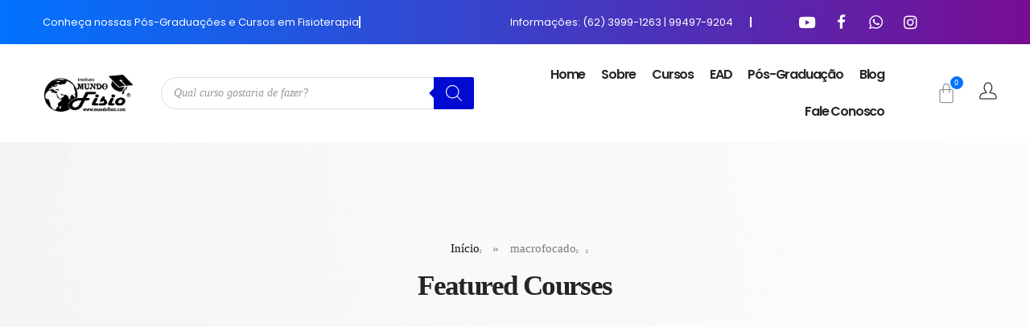

--- FILE ---
content_type: text/html; charset=UTF-8
request_url: https://mundofisio.com/product-tag/macrofocado/
body_size: 57695
content:
<!DOCTYPE html>
<!--[if IE 9 ]>   <html class="no-js oldie ie9 ie" lang="pt-BR" > <![endif]-->
<!--[if (gt IE 9)|!(IE)]><!--> <html class="no-js" lang="pt-BR" > <!--<![endif]-->
<head><meta charset="UTF-8" ><script>if(navigator.userAgent.match(/MSIE|Internet Explorer/i)||navigator.userAgent.match(/Trident\/7\..*?rv:11/i)){var href=document.location.href;if(!href.match(/[?&]nowprocket/)){if(href.indexOf("?")==-1){if(href.indexOf("#")==-1){document.location.href=href+"?nowprocket=1"}else{document.location.href=href.replace("#","?nowprocket=1#")}}else{if(href.indexOf("#")==-1){document.location.href=href+"&nowprocket=1"}else{document.location.href=href.replace("#","&nowprocket=1#")}}}}</script><script>class RocketLazyLoadScripts{constructor(){this.triggerEvents=["keydown","mousedown","mousemove","touchmove","touchstart","touchend","wheel"],this.userEventHandler=this._triggerListener.bind(this),this.touchStartHandler=this._onTouchStart.bind(this),this.touchMoveHandler=this._onTouchMove.bind(this),this.touchEndHandler=this._onTouchEnd.bind(this),this.clickHandler=this._onClick.bind(this),this.interceptedClicks=[],window.addEventListener("pageshow",(e=>{this.persisted=e.persisted})),window.addEventListener("DOMContentLoaded",(()=>{this._preconnect3rdParties()})),this.delayedScripts={normal:[],async:[],defer:[]},this.allJQueries=[]}_addUserInteractionListener(e){document.hidden?e._triggerListener():(this.triggerEvents.forEach((t=>window.addEventListener(t,e.userEventHandler,{passive:!0}))),window.addEventListener("touchstart",e.touchStartHandler,{passive:!0}),window.addEventListener("mousedown",e.touchStartHandler),document.addEventListener("visibilitychange",e.userEventHandler))}_removeUserInteractionListener(){this.triggerEvents.forEach((e=>window.removeEventListener(e,this.userEventHandler,{passive:!0}))),document.removeEventListener("visibilitychange",this.userEventHandler)}_onTouchStart(e){"HTML"!==e.target.tagName&&(window.addEventListener("touchend",this.touchEndHandler),window.addEventListener("mouseup",this.touchEndHandler),window.addEventListener("touchmove",this.touchMoveHandler,{passive:!0}),window.addEventListener("mousemove",this.touchMoveHandler),e.target.addEventListener("click",this.clickHandler),this._renameDOMAttribute(e.target,"onclick","rocket-onclick"))}_onTouchMove(e){window.removeEventListener("touchend",this.touchEndHandler),window.removeEventListener("mouseup",this.touchEndHandler),window.removeEventListener("touchmove",this.touchMoveHandler,{passive:!0}),window.removeEventListener("mousemove",this.touchMoveHandler),e.target.removeEventListener("click",this.clickHandler),this._renameDOMAttribute(e.target,"rocket-onclick","onclick")}_onTouchEnd(e){window.removeEventListener("touchend",this.touchEndHandler),window.removeEventListener("mouseup",this.touchEndHandler),window.removeEventListener("touchmove",this.touchMoveHandler,{passive:!0}),window.removeEventListener("mousemove",this.touchMoveHandler)}_onClick(e){e.target.removeEventListener("click",this.clickHandler),this._renameDOMAttribute(e.target,"rocket-onclick","onclick"),this.interceptedClicks.push(e),e.preventDefault(),e.stopPropagation(),e.stopImmediatePropagation()}_replayClicks(){window.removeEventListener("touchstart",this.touchStartHandler,{passive:!0}),window.removeEventListener("mousedown",this.touchStartHandler),this.interceptedClicks.forEach((e=>{e.target.dispatchEvent(new MouseEvent("click",{view:e.view,bubbles:!0,cancelable:!0}))}))}_renameDOMAttribute(e,t,n){e.hasAttribute&&e.hasAttribute(t)&&(event.target.setAttribute(n,event.target.getAttribute(t)),event.target.removeAttribute(t))}_triggerListener(){this._removeUserInteractionListener(this),"loading"===document.readyState?document.addEventListener("DOMContentLoaded",this._loadEverythingNow.bind(this)):this._loadEverythingNow()}_preconnect3rdParties(){let e=[];document.querySelectorAll("script[type=rocketlazyloadscript]").forEach((t=>{if(t.hasAttribute("src")){const n=new URL(t.src).origin;n!==location.origin&&e.push({src:n,crossOrigin:t.crossOrigin||"module"===t.getAttribute("data-rocket-type")})}})),e=[...new Map(e.map((e=>[JSON.stringify(e),e]))).values()],this._batchInjectResourceHints(e,"preconnect")}async _loadEverythingNow(){this.lastBreath=Date.now(),this._delayEventListeners(),this._delayJQueryReady(this),this._handleDocumentWrite(),this._registerAllDelayedScripts(),this._preloadAllScripts(),await this._loadScriptsFromList(this.delayedScripts.normal),await this._loadScriptsFromList(this.delayedScripts.defer),await this._loadScriptsFromList(this.delayedScripts.async);try{await this._triggerDOMContentLoaded(),await this._triggerWindowLoad()}catch(e){}window.dispatchEvent(new Event("rocket-allScriptsLoaded")),this._replayClicks()}_registerAllDelayedScripts(){document.querySelectorAll("script[type=rocketlazyloadscript]").forEach((e=>{e.hasAttribute("src")?e.hasAttribute("async")&&!1!==e.async?this.delayedScripts.async.push(e):e.hasAttribute("defer")&&!1!==e.defer||"module"===e.getAttribute("data-rocket-type")?this.delayedScripts.defer.push(e):this.delayedScripts.normal.push(e):this.delayedScripts.normal.push(e)}))}async _transformScript(e){return await this._littleBreath(),new Promise((t=>{const n=document.createElement("script");[...e.attributes].forEach((e=>{let t=e.nodeName;"type"!==t&&("data-rocket-type"===t&&(t="type"),n.setAttribute(t,e.nodeValue))})),e.hasAttribute("src")?(n.addEventListener("load",t),n.addEventListener("error",t)):(n.text=e.text,t());try{e.parentNode.replaceChild(n,e)}catch(e){t()}}))}async _loadScriptsFromList(e){const t=e.shift();return t?(await this._transformScript(t),this._loadScriptsFromList(e)):Promise.resolve()}_preloadAllScripts(){this._batchInjectResourceHints([...this.delayedScripts.normal,...this.delayedScripts.defer,...this.delayedScripts.async],"preload")}_batchInjectResourceHints(e,t){var n=document.createDocumentFragment();e.forEach((e=>{if(e.src){const i=document.createElement("link");i.href=e.src,i.rel=t,"preconnect"!==t&&(i.as="script"),e.getAttribute&&"module"===e.getAttribute("data-rocket-type")&&(i.crossOrigin=!0),e.crossOrigin&&(i.crossOrigin=e.crossOrigin),n.appendChild(i)}})),document.head.appendChild(n)}_delayEventListeners(){let e={};function t(t,n){!function(t){function n(n){return e[t].eventsToRewrite.indexOf(n)>=0?"rocket-"+n:n}e[t]||(e[t]={originalFunctions:{add:t.addEventListener,remove:t.removeEventListener},eventsToRewrite:[]},t.addEventListener=function(){arguments[0]=n(arguments[0]),e[t].originalFunctions.add.apply(t,arguments)},t.removeEventListener=function(){arguments[0]=n(arguments[0]),e[t].originalFunctions.remove.apply(t,arguments)})}(t),e[t].eventsToRewrite.push(n)}function n(e,t){let n=e[t];Object.defineProperty(e,t,{get:()=>n||function(){},set(i){e["rocket"+t]=n=i}})}t(document,"DOMContentLoaded"),t(window,"DOMContentLoaded"),t(window,"load"),t(window,"pageshow"),t(document,"readystatechange"),n(document,"onreadystatechange"),n(window,"onload"),n(window,"onpageshow")}_delayJQueryReady(e){let t=window.jQuery;Object.defineProperty(window,"jQuery",{get:()=>t,set(n){if(n&&n.fn&&!e.allJQueries.includes(n)){n.fn.ready=n.fn.init.prototype.ready=function(t){e.domReadyFired?t.bind(document)(n):document.addEventListener("rocket-DOMContentLoaded",(()=>t.bind(document)(n)))};const t=n.fn.on;n.fn.on=n.fn.init.prototype.on=function(){if(this[0]===window){function e(e){return e.split(" ").map((e=>"load"===e||0===e.indexOf("load.")?"rocket-jquery-load":e)).join(" ")}"string"==typeof arguments[0]||arguments[0]instanceof String?arguments[0]=e(arguments[0]):"object"==typeof arguments[0]&&Object.keys(arguments[0]).forEach((t=>{delete Object.assign(arguments[0],{[e(t)]:arguments[0][t]})[t]}))}return t.apply(this,arguments),this},e.allJQueries.push(n)}t=n}})}async _triggerDOMContentLoaded(){this.domReadyFired=!0,await this._littleBreath(),document.dispatchEvent(new Event("rocket-DOMContentLoaded")),await this._littleBreath(),window.dispatchEvent(new Event("rocket-DOMContentLoaded")),await this._littleBreath(),document.dispatchEvent(new Event("rocket-readystatechange")),await this._littleBreath(),document.rocketonreadystatechange&&document.rocketonreadystatechange()}async _triggerWindowLoad(){await this._littleBreath(),window.dispatchEvent(new Event("rocket-load")),await this._littleBreath(),window.rocketonload&&window.rocketonload(),await this._littleBreath(),this.allJQueries.forEach((e=>e(window).trigger("rocket-jquery-load"))),await this._littleBreath();const e=new Event("rocket-pageshow");e.persisted=this.persisted,window.dispatchEvent(e),await this._littleBreath(),window.rocketonpageshow&&window.rocketonpageshow({persisted:this.persisted})}_handleDocumentWrite(){const e=new Map;document.write=document.writeln=function(t){const n=document.currentScript,i=document.createRange(),r=n.parentElement;let o=e.get(n);void 0===o&&(o=n.nextSibling,e.set(n,o));const s=document.createDocumentFragment();i.setStart(s,0),s.appendChild(i.createContextualFragment(t)),r.insertBefore(s,o)}}async _littleBreath(){Date.now()-this.lastBreath>45&&(await this._requestAnimFrame(),this.lastBreath=Date.now())}async _requestAnimFrame(){return document.hidden?new Promise((e=>setTimeout(e))):new Promise((e=>requestAnimationFrame(e)))}static run(){const e=new RocketLazyLoadScripts;e._addUserInteractionListener(e)}}RocketLazyLoadScripts.run();</script>
        
        <meta http-equiv="X-UA-Compatible" content="IE=edge">
        <!-- devices setting -->
        <meta name="viewport"   content="initial-scale=1,user-scalable=no,width=device-width">

<!-- outputs by wp_head -->
<meta name='robots' content='index, follow, max-image-preview:large, max-snippet:-1, max-video-preview:-1' />

	<!-- This site is optimized with the Yoast SEO plugin v25.2 - https://yoast.com/wordpress/plugins/seo/ -->
	<title>Arquivos macrofocado - Cursos e Pós-Graduações em Fisioterapia, Estética e Saúde em Goiânia</title><link rel='preload' href='https://mundofisio.com/wp-content/cache/perfmatters/mundofisio.com/css/tax.used.css?ver=1696965947' as='style' onload="this.rel='stylesheet';this.removeAttribute('onload');"><link rel="stylesheet" id="perfmatters-used-css" href="https://mundofisio.com/wp-content/cache/perfmatters/mundofisio.com/css/tax.used.css?ver=1696965947" media="all" /><link rel="preload" href="https://mundofisio.com/wp-content/uploads/2022/04/preta-transparente.jpg" as="image" /><link rel="preload" href="//www.w3.org/2000/svg'%20viewBox='0%200%20370%20222'%3E%3C/svg%3E" as="image" /><link rel="preload" href="//www.w3.org/2000/svg'%20viewBox='0%200%202029%20841'%3E%3C/svg%3E" as="image" />
	<link rel="canonical" href="https://mundofisio.com/product-tag/macrofocado/" />
	<meta property="og:locale" content="pt_BR" />
	<meta property="og:type" content="article" />
	<meta property="og:title" content="Arquivos macrofocado - Cursos e Pós-Graduações em Fisioterapia, Estética e Saúde em Goiânia" />
	<meta property="og:url" content="https://mundofisio.com/product-tag/macrofocado/" />
	<meta property="og:site_name" content="Cursos e Pós-Graduações em Fisioterapia, Estética e Saúde em Goiânia" />
	<meta name="twitter:card" content="summary_large_image" />
	<script type="application/ld+json" class="yoast-schema-graph">{"@context":"https://schema.org","@graph":[{"@type":"CollectionPage","@id":"https://mundofisio.com/product-tag/macrofocado/","url":"https://mundofisio.com/product-tag/macrofocado/","name":"Arquivos macrofocado - Cursos e Pós-Graduações em Fisioterapia, Estética e Saúde em Goiânia","isPartOf":{"@id":"https://mundofisio.com/#website"},"primaryImageOfPage":{"@id":"https://mundofisio.com/product-tag/macrofocado/#primaryimage"},"image":{"@id":"https://mundofisio.com/product-tag/macrofocado/#primaryimage"},"thumbnailUrl":"https://mundofisio.com/wp-content/uploads/2023/04/09ddb0a7480eff247fe937799245af36.jpg","breadcrumb":{"@id":"https://mundofisio.com/product-tag/macrofocado/#breadcrumb"},"inLanguage":"pt-BR"},{"@type":"ImageObject","inLanguage":"pt-BR","@id":"https://mundofisio.com/product-tag/macrofocado/#primaryimage","url":"https://mundofisio.com/wp-content/uploads/2023/04/09ddb0a7480eff247fe937799245af36.jpg","contentUrl":"https://mundofisio.com/wp-content/uploads/2023/04/09ddb0a7480eff247fe937799245af36.jpg","width":1200,"height":680},{"@type":"BreadcrumbList","@id":"https://mundofisio.com/product-tag/macrofocado/#breadcrumb","itemListElement":[{"@type":"ListItem","position":1,"name":"Início","item":"https://mundofisio.com/"},{"@type":"ListItem","position":2,"name":"macrofocado"}]},{"@type":"WebSite","@id":"https://mundofisio.com/#website","url":"https://mundofisio.com/","name":"Cursos e Pós-Graduações em Fisioterapia, Estética e Saúde em Goiânia","description":"O Instituto Mundo Fisio tem 16 anos de Experiência no mercado educacional, e mais de 14 mil profissionais qualificados! Venha estudar conosco e diferenciar-se entre os profissionais da saúde e estética!","potentialAction":[{"@type":"SearchAction","target":{"@type":"EntryPoint","urlTemplate":"https://mundofisio.com/?s={search_term_string}"},"query-input":{"@type":"PropertyValueSpecification","valueRequired":true,"valueName":"search_term_string"}}],"inLanguage":"pt-BR"}]}</script>
	<!-- / Yoast SEO plugin. -->


<script type="rocketlazyloadscript" data-rocket-type='application/javascript'  id='pys-version-script'>console.log('PixelYourSite Free version 11.0.0.1');</script>
<link rel='dns-prefetch' href='//www.googletagmanager.com' />

<link rel='dns-prefetch' href='//maps.googleapis.com' />
<link rel='dns-prefetch' href='//maps.gstatic.com' />

<link rel='dns-prefetch' href='//ajax.googleapis.com' />
<link rel='dns-prefetch' href='//apis.google.com' />
<link rel='dns-prefetch' href='//google-analytics.com' />
<link rel='dns-prefetch' href='//www.google-analytics.com' />
<link rel='dns-prefetch' href='//ssl.google-analytics.com' />
<link rel='dns-prefetch' href='//youtube.com' />
<link rel='dns-prefetch' href='//api.pinterest.com' />
<link rel='dns-prefetch' href='//cdnjs.cloudflare.com' />
<link rel='dns-prefetch' href='//connect.facebook.net' />
<link rel='dns-prefetch' href='//platform.twitter.com' />
<link rel='dns-prefetch' href='//syndication.twitter.com' />
<link rel='dns-prefetch' href='//platform.instagram.com' />
<link rel='dns-prefetch' href='//disqus.com' />
<link rel='dns-prefetch' href='//sitename.disqus.com' />
<link rel='dns-prefetch' href='//s7.addthis.com' />
<link rel='dns-prefetch' href='//platform.linkedin.com' />
<link rel='dns-prefetch' href='//w.sharethis.com' />
<link rel='dns-prefetch' href='//i0.wp.com' />
<link rel='dns-prefetch' href='//i1.wp.com' />
<link rel='dns-prefetch' href='//i2.wp.com' />
<link rel='dns-prefetch' href='//stats.wp.com' />
<link rel='dns-prefetch' href='//pixel.wp.com' />
<link rel='dns-prefetch' href='//s.gravatar.com' />
<link rel="alternate" type="application/rss+xml" title="Feed para Cursos e Pós-Graduações em Fisioterapia, Estética e Saúde em Goiânia &raquo;" href="https://mundofisio.com/feed/" />
<link rel="alternate" type="application/rss+xml" title="Feed para Cursos e Pós-Graduações em Fisioterapia, Estética e Saúde em Goiânia &raquo; macrofocado Marca" href="https://mundofisio.com/product-tag/macrofocado/feed/" />
<style id='wp-img-auto-sizes-contain-inline-css'>
img:is([sizes=auto i],[sizes^="auto," i]){contain-intrinsic-size:3000px 1500px}
/*# sourceURL=wp-img-auto-sizes-contain-inline-css */
</style>
<style id='wp-emoji-styles-inline-css'>

	img.wp-smiley, img.emoji {
		display: inline !important;
		border: none !important;
		box-shadow: none !important;
		height: 1em !important;
		width: 1em !important;
		margin: 0 0.07em !important;
		vertical-align: -0.1em !important;
		background: none !important;
		padding: 0 !important;
	}
/*# sourceURL=wp-emoji-styles-inline-css */
</style>
<link rel='stylesheet' id='wp-block-library-css' data-pmdelayedstyle="https://mundofisio.com/wp-includes/css/dist/block-library/style.min.css?ver=6.9" media='all' />
<link data-minify="1" rel='stylesheet' id='wc-blocks-style-css' data-pmdelayedstyle="https://mundofisio.com/wp-content/cache/min/1/wp-content/plugins/woocommerce/assets/client/blocks/wc-blocks.css?ver=1750859283" media='all' />
<style id='global-styles-inline-css'>
:root{--wp--preset--aspect-ratio--square: 1;--wp--preset--aspect-ratio--4-3: 4/3;--wp--preset--aspect-ratio--3-4: 3/4;--wp--preset--aspect-ratio--3-2: 3/2;--wp--preset--aspect-ratio--2-3: 2/3;--wp--preset--aspect-ratio--16-9: 16/9;--wp--preset--aspect-ratio--9-16: 9/16;--wp--preset--color--black: #000000;--wp--preset--color--cyan-bluish-gray: #abb8c3;--wp--preset--color--white: #ffffff;--wp--preset--color--pale-pink: #f78da7;--wp--preset--color--vivid-red: #cf2e2e;--wp--preset--color--luminous-vivid-orange: #ff6900;--wp--preset--color--luminous-vivid-amber: #fcb900;--wp--preset--color--light-green-cyan: #7bdcb5;--wp--preset--color--vivid-green-cyan: #00d084;--wp--preset--color--pale-cyan-blue: #8ed1fc;--wp--preset--color--vivid-cyan-blue: #0693e3;--wp--preset--color--vivid-purple: #9b51e0;--wp--preset--gradient--vivid-cyan-blue-to-vivid-purple: linear-gradient(135deg,rgb(6,147,227) 0%,rgb(155,81,224) 100%);--wp--preset--gradient--light-green-cyan-to-vivid-green-cyan: linear-gradient(135deg,rgb(122,220,180) 0%,rgb(0,208,130) 100%);--wp--preset--gradient--luminous-vivid-amber-to-luminous-vivid-orange: linear-gradient(135deg,rgb(252,185,0) 0%,rgb(255,105,0) 100%);--wp--preset--gradient--luminous-vivid-orange-to-vivid-red: linear-gradient(135deg,rgb(255,105,0) 0%,rgb(207,46,46) 100%);--wp--preset--gradient--very-light-gray-to-cyan-bluish-gray: linear-gradient(135deg,rgb(238,238,238) 0%,rgb(169,184,195) 100%);--wp--preset--gradient--cool-to-warm-spectrum: linear-gradient(135deg,rgb(74,234,220) 0%,rgb(151,120,209) 20%,rgb(207,42,186) 40%,rgb(238,44,130) 60%,rgb(251,105,98) 80%,rgb(254,248,76) 100%);--wp--preset--gradient--blush-light-purple: linear-gradient(135deg,rgb(255,206,236) 0%,rgb(152,150,240) 100%);--wp--preset--gradient--blush-bordeaux: linear-gradient(135deg,rgb(254,205,165) 0%,rgb(254,45,45) 50%,rgb(107,0,62) 100%);--wp--preset--gradient--luminous-dusk: linear-gradient(135deg,rgb(255,203,112) 0%,rgb(199,81,192) 50%,rgb(65,88,208) 100%);--wp--preset--gradient--pale-ocean: linear-gradient(135deg,rgb(255,245,203) 0%,rgb(182,227,212) 50%,rgb(51,167,181) 100%);--wp--preset--gradient--electric-grass: linear-gradient(135deg,rgb(202,248,128) 0%,rgb(113,206,126) 100%);--wp--preset--gradient--midnight: linear-gradient(135deg,rgb(2,3,129) 0%,rgb(40,116,252) 100%);--wp--preset--font-size--small: 13px;--wp--preset--font-size--medium: 20px;--wp--preset--font-size--large: 36px;--wp--preset--font-size--x-large: 42px;--wp--preset--spacing--20: 0.44rem;--wp--preset--spacing--30: 0.67rem;--wp--preset--spacing--40: 1rem;--wp--preset--spacing--50: 1.5rem;--wp--preset--spacing--60: 2.25rem;--wp--preset--spacing--70: 3.38rem;--wp--preset--spacing--80: 5.06rem;--wp--preset--shadow--natural: 6px 6px 9px rgba(0, 0, 0, 0.2);--wp--preset--shadow--deep: 12px 12px 50px rgba(0, 0, 0, 0.4);--wp--preset--shadow--sharp: 6px 6px 0px rgba(0, 0, 0, 0.2);--wp--preset--shadow--outlined: 6px 6px 0px -3px rgb(255, 255, 255), 6px 6px rgb(0, 0, 0);--wp--preset--shadow--crisp: 6px 6px 0px rgb(0, 0, 0);}:where(.is-layout-flex){gap: 0.5em;}:where(.is-layout-grid){gap: 0.5em;}body .is-layout-flex{display: flex;}.is-layout-flex{flex-wrap: wrap;align-items: center;}.is-layout-flex > :is(*, div){margin: 0;}body .is-layout-grid{display: grid;}.is-layout-grid > :is(*, div){margin: 0;}:where(.wp-block-columns.is-layout-flex){gap: 2em;}:where(.wp-block-columns.is-layout-grid){gap: 2em;}:where(.wp-block-post-template.is-layout-flex){gap: 1.25em;}:where(.wp-block-post-template.is-layout-grid){gap: 1.25em;}.has-black-color{color: var(--wp--preset--color--black) !important;}.has-cyan-bluish-gray-color{color: var(--wp--preset--color--cyan-bluish-gray) !important;}.has-white-color{color: var(--wp--preset--color--white) !important;}.has-pale-pink-color{color: var(--wp--preset--color--pale-pink) !important;}.has-vivid-red-color{color: var(--wp--preset--color--vivid-red) !important;}.has-luminous-vivid-orange-color{color: var(--wp--preset--color--luminous-vivid-orange) !important;}.has-luminous-vivid-amber-color{color: var(--wp--preset--color--luminous-vivid-amber) !important;}.has-light-green-cyan-color{color: var(--wp--preset--color--light-green-cyan) !important;}.has-vivid-green-cyan-color{color: var(--wp--preset--color--vivid-green-cyan) !important;}.has-pale-cyan-blue-color{color: var(--wp--preset--color--pale-cyan-blue) !important;}.has-vivid-cyan-blue-color{color: var(--wp--preset--color--vivid-cyan-blue) !important;}.has-vivid-purple-color{color: var(--wp--preset--color--vivid-purple) !important;}.has-black-background-color{background-color: var(--wp--preset--color--black) !important;}.has-cyan-bluish-gray-background-color{background-color: var(--wp--preset--color--cyan-bluish-gray) !important;}.has-white-background-color{background-color: var(--wp--preset--color--white) !important;}.has-pale-pink-background-color{background-color: var(--wp--preset--color--pale-pink) !important;}.has-vivid-red-background-color{background-color: var(--wp--preset--color--vivid-red) !important;}.has-luminous-vivid-orange-background-color{background-color: var(--wp--preset--color--luminous-vivid-orange) !important;}.has-luminous-vivid-amber-background-color{background-color: var(--wp--preset--color--luminous-vivid-amber) !important;}.has-light-green-cyan-background-color{background-color: var(--wp--preset--color--light-green-cyan) !important;}.has-vivid-green-cyan-background-color{background-color: var(--wp--preset--color--vivid-green-cyan) !important;}.has-pale-cyan-blue-background-color{background-color: var(--wp--preset--color--pale-cyan-blue) !important;}.has-vivid-cyan-blue-background-color{background-color: var(--wp--preset--color--vivid-cyan-blue) !important;}.has-vivid-purple-background-color{background-color: var(--wp--preset--color--vivid-purple) !important;}.has-black-border-color{border-color: var(--wp--preset--color--black) !important;}.has-cyan-bluish-gray-border-color{border-color: var(--wp--preset--color--cyan-bluish-gray) !important;}.has-white-border-color{border-color: var(--wp--preset--color--white) !important;}.has-pale-pink-border-color{border-color: var(--wp--preset--color--pale-pink) !important;}.has-vivid-red-border-color{border-color: var(--wp--preset--color--vivid-red) !important;}.has-luminous-vivid-orange-border-color{border-color: var(--wp--preset--color--luminous-vivid-orange) !important;}.has-luminous-vivid-amber-border-color{border-color: var(--wp--preset--color--luminous-vivid-amber) !important;}.has-light-green-cyan-border-color{border-color: var(--wp--preset--color--light-green-cyan) !important;}.has-vivid-green-cyan-border-color{border-color: var(--wp--preset--color--vivid-green-cyan) !important;}.has-pale-cyan-blue-border-color{border-color: var(--wp--preset--color--pale-cyan-blue) !important;}.has-vivid-cyan-blue-border-color{border-color: var(--wp--preset--color--vivid-cyan-blue) !important;}.has-vivid-purple-border-color{border-color: var(--wp--preset--color--vivid-purple) !important;}.has-vivid-cyan-blue-to-vivid-purple-gradient-background{background: var(--wp--preset--gradient--vivid-cyan-blue-to-vivid-purple) !important;}.has-light-green-cyan-to-vivid-green-cyan-gradient-background{background: var(--wp--preset--gradient--light-green-cyan-to-vivid-green-cyan) !important;}.has-luminous-vivid-amber-to-luminous-vivid-orange-gradient-background{background: var(--wp--preset--gradient--luminous-vivid-amber-to-luminous-vivid-orange) !important;}.has-luminous-vivid-orange-to-vivid-red-gradient-background{background: var(--wp--preset--gradient--luminous-vivid-orange-to-vivid-red) !important;}.has-very-light-gray-to-cyan-bluish-gray-gradient-background{background: var(--wp--preset--gradient--very-light-gray-to-cyan-bluish-gray) !important;}.has-cool-to-warm-spectrum-gradient-background{background: var(--wp--preset--gradient--cool-to-warm-spectrum) !important;}.has-blush-light-purple-gradient-background{background: var(--wp--preset--gradient--blush-light-purple) !important;}.has-blush-bordeaux-gradient-background{background: var(--wp--preset--gradient--blush-bordeaux) !important;}.has-luminous-dusk-gradient-background{background: var(--wp--preset--gradient--luminous-dusk) !important;}.has-pale-ocean-gradient-background{background: var(--wp--preset--gradient--pale-ocean) !important;}.has-electric-grass-gradient-background{background: var(--wp--preset--gradient--electric-grass) !important;}.has-midnight-gradient-background{background: var(--wp--preset--gradient--midnight) !important;}.has-small-font-size{font-size: var(--wp--preset--font-size--small) !important;}.has-medium-font-size{font-size: var(--wp--preset--font-size--medium) !important;}.has-large-font-size{font-size: var(--wp--preset--font-size--large) !important;}.has-x-large-font-size{font-size: var(--wp--preset--font-size--x-large) !important;}
/*# sourceURL=global-styles-inline-css */
</style>

<style id='classic-theme-styles-inline-css'>
/*! This file is auto-generated */
.wp-block-button__link{color:#fff;background-color:#32373c;border-radius:9999px;box-shadow:none;text-decoration:none;padding:calc(.667em + 2px) calc(1.333em + 2px);font-size:1.125em}.wp-block-file__button{background:#32373c;color:#fff;text-decoration:none}
/*# sourceURL=/wp-includes/css/classic-themes.min.css */
</style>
<link data-minify="1" rel='stylesheet' id='jet-engine-frontend-css' data-pmdelayedstyle="https://mundofisio.com/wp-content/cache/min/1/wp-content/plugins/jetengine326/assets/css/frontend.css?ver=1750859283" media='all' />
<style id='woocommerce-inline-inline-css'>
.woocommerce form .form-row .required { visibility: visible; }
/*# sourceURL=woocommerce-inline-inline-css */
</style>
<link data-minify="1" rel='stylesheet' id='auxin-base-css' data-pmdelayedstyle="https://mundofisio.com/wp-content/cache/min/1/wp-content/themes/phlox-pro/css/base.css?ver=1750859283" media='all' />
<link data-minify="1" rel='stylesheet' id='auxin-main-css' data-pmdelayedstyle="https://mundofisio.com/wp-content/cache/min/1/wp-content/themes/phlox-pro/css/main.css?ver=1750859283" media='all' />
<link data-minify="1" rel='stylesheet' id='auxin-shop-css' data-pmdelayedstyle="https://mundofisio.com/wp-content/cache/min/1/wp-content/themes/phlox-pro/css/shop.css?ver=1750859283" media='all' />
<link data-minify="1" rel='stylesheet' id='contact-form-7-css' data-pmdelayedstyle="https://mundofisio.com/wp-content/cache/min/1/wp-content/plugins/contact-form-7/includes/css/styles.css?ver=1750859283" media='all' />
<link data-minify="1" rel='stylesheet' id='cookie-law-info-css' data-pmdelayedstyle="https://mundofisio.com/wp-content/cache/min/1/wp-content/plugins/cookie-law-info/legacy/public/css/cookie-law-info-public.css?ver=1750859283" media='all' />
<link data-minify="1" rel='stylesheet' id='cookie-law-info-gdpr-css' data-pmdelayedstyle="https://mundofisio.com/wp-content/cache/min/1/wp-content/plugins/cookie-law-info/legacy/public/css/cookie-law-info-gdpr.css?ver=1750859283" media='all' />
<link data-minify="1" rel='stylesheet' id='mailingboss-wp-plugin-css' data-pmdelayedstyle="https://mundofisio.com/wp-content/cache/min/1/wp-content/plugins/mailingboss/public/css/mailingboss-wp-plugin-public.css?ver=1750859283" media='all' />
<link rel='stylesheet' id='wp-ulike-css' data-pmdelayedstyle="https://mundofisio.com/wp-content/plugins/wp-ulike/assets/css/wp-ulike.min.css?ver=4.7.9.1" media='all' />
<link data-minify="1" rel='stylesheet' id='wactc_style-css' data-pmdelayedstyle="https://mundofisio.com/wp-content/cache/min/1/wp-content/plugins/woo-add-to-cart-text-change/css/style.css?ver=1750859283" media='all' />
<link data-minify="1" rel='stylesheet' id='yith-wcwtl-style-css' data-pmdelayedstyle="https://mundofisio.com/wp-content/cache/min/1/wp-content/plugins/yith-woocommerce-waiting-list/assets/css/ywcwtl.css?ver=1750859283" media='all' />
<style id='yith-wcwtl-style-inline-css'>

		    #yith-wcwtl-output { background-color: #f9f9f9; padding: 40px 40px 40px 40px; border-radius: 15px;}
		    #yith-wcwtl-output.success, #yith-wcwtl-output.subscribed{ background-color: #f7fae2; color: #149900 }
		    #yith-wcwtl-output .button{background:#a46497;color:#ffffff;}
			#yith-wcwtl-output .button:hover{background:#935386;color:#ffffff;}
			#yith-wcwtl-output .button.button-leave{background:#a46497;color:#ffffff;}
			#yith-wcwtl-output .button.button-leave:hover{background:#935386;color:#ffffff;}
			#yith-wcwtl-output .yith-wcwtl-error{ background-color: #f9f9f9; color: #AF2323 }
			
/*# sourceURL=yith-wcwtl-style-inline-css */
</style>
<link data-minify="1" rel='stylesheet' id='brands-styles-css' data-pmdelayedstyle="https://mundofisio.com/wp-content/cache/min/1/wp-content/plugins/woocommerce/assets/css/brands.css?ver=1750859283" media='all' />
<link rel='stylesheet' id='dgwt-wcas-style-css' data-pmdelayedstyle="https://mundofisio.com/wp-content/plugins/ajax-search-for-woocommerce/assets/css/style.min.css?ver=1.30.0" media='all' />
<link data-minify="1" rel='stylesheet' id='auxin-front-icon-css' data-pmdelayedstyle="https://mundofisio.com/wp-content/cache/min/1/wp-content/themes/phlox-pro/css/auxin-icon.css?ver=1750859283" media='all' />
<link data-minify="1" rel='stylesheet' id='elementor-icons-css' data-pmdelayedstyle="https://mundofisio.com/wp-content/cache/min/1/wp-content/plugins/elementor/assets/lib/eicons/css/elementor-icons.min.css?ver=1750859283" media='all' />
<link rel='stylesheet' id='elementor-frontend-css' data-pmdelayedstyle="https://mundofisio.com/wp-content/uploads/elementor/css/custom-frontend.min.css?ver=1744120106" media='all' />
<link rel='stylesheet' id='elementor-post-64-css' href='https://mundofisio.com/wp-content/uploads/elementor/css/post-64.css?ver=1744120106' media='all' />
<link data-minify="1" rel='stylesheet' id='auxin-elementor-base-css' data-pmdelayedstyle="https://mundofisio.com/wp-content/cache/min/1/wp-content/themes/phlox-pro/css/other/elementor.css?ver=1750859283" media='all' />
<link data-minify="1" rel='stylesheet' id='auxin-elementor-widgets-css' data-pmdelayedstyle="https://mundofisio.com/wp-content/cache/min/1/wp-content/plugins/auxin-elements/admin/assets/css/elementor-widgets.css?ver=1750859283" media='all' />
<link rel='stylesheet' id='mediaelement-css' data-pmdelayedstyle="https://mundofisio.com/wp-includes/js/mediaelement/mediaelementplayer-legacy.min.css?ver=4.2.17" media='all' />
<link rel='stylesheet' id='wp-mediaelement-css' data-pmdelayedstyle="https://mundofisio.com/wp-includes/js/mediaelement/wp-mediaelement.min.css?ver=6.9" media='all' />
<link rel='stylesheet' id='elementor-pro-css' data-pmdelayedstyle="https://mundofisio.com/wp-content/uploads/elementor/css/custom-pro-frontend.min.css?ver=1744120106" media='all' />
<link data-minify="1" rel='stylesheet' id='jet-tabs-frontend-css' data-pmdelayedstyle="https://mundofisio.com/wp-content/cache/min/1/wp-content/plugins/jettabs2125/assets/css/jet-tabs-frontend.css?ver=1750859283" media='all' />
<link data-minify="1" rel='stylesheet' id='font-awesome-5-all-css' data-pmdelayedstyle="https://mundofisio.com/wp-content/cache/min/1/wp-content/plugins/elementor/assets/lib/font-awesome/css/all.min.css?ver=1750859283" media='all' />
<link rel='stylesheet' id='font-awesome-4-shim-css' data-pmdelayedstyle="https://mundofisio.com/wp-content/plugins/elementor/assets/lib/font-awesome/css/v4-shims.min.css?ver=3.28.3" media='all' />
<link rel='stylesheet' id='elementor-post-158-css' href='https://mundofisio.com/wp-content/uploads/elementor/css/post-158.css?ver=1744120106' media='all' />

<link data-minify="1" rel='stylesheet' id='auxin-custom-css' data-pmdelayedstyle="https://mundofisio.com/wp-content/cache/min/1/wp-content/uploads/phlox-pro/custom.css?ver=1750859283" media='all' />
<link data-minify="1" rel='stylesheet' id='auxin-go-pricing-css' data-pmdelayedstyle="https://mundofisio.com/wp-content/cache/min/1/wp-content/themes/phlox-pro/css/go-pricing.css?ver=1750859283" media='all' />
<link rel='stylesheet' id='elementor-post-99-css' href='https://mundofisio.com/wp-content/uploads/elementor/css/post-99.css?ver=1744120107' media='all' />
<style id='rocket-lazyload-inline-css'>
.rll-youtube-player{position:relative;padding-bottom:56.23%;height:0;overflow:hidden;max-width:100%;}.rll-youtube-player:focus-within{outline: 2px solid currentColor;outline-offset: 5px;}.rll-youtube-player iframe{position:absolute;top:0;left:0;width:100%;height:100%;z-index:100;background:0 0}.rll-youtube-player img{bottom:0;display:block;left:0;margin:auto;max-width:100%;width:100%;position:absolute;right:0;top:0;border:none;height:auto;-webkit-transition:.4s all;-moz-transition:.4s all;transition:.4s all}.rll-youtube-player img:hover{-webkit-filter:brightness(75%)}.rll-youtube-player .play{height:100%;width:100%;left:0;top:0;position:absolute;background:url(https://mundofisio.com/wp-content/plugins/wp-rocket-test/assets/img/youtube.png) no-repeat center;background-color: transparent !important;cursor:pointer;border:none;}
/*# sourceURL=rocket-lazyload-inline-css */
</style>
<link rel='stylesheet' id='elementor-icons-shared-0-css' data-pmdelayedstyle="https://mundofisio.com/wp-content/plugins/elementor/assets/lib/font-awesome/css/fontawesome.min.css?ver=5.15.3" media='all' />
<link data-minify="1" rel='stylesheet' id='elementor-icons-fa-brands-css' data-pmdelayedstyle="https://mundofisio.com/wp-content/cache/min/1/wp-content/plugins/elementor/assets/lib/font-awesome/css/brands.min.css?ver=1750859283" media='all' />
<link data-minify="1" rel='stylesheet' id='elementor-icons-fa-solid-css' data-pmdelayedstyle="https://mundofisio.com/wp-content/cache/min/1/wp-content/plugins/elementor/assets/lib/font-awesome/css/solid.min.css?ver=1750859283" media='all' />
<script src="https://mundofisio.com/wp-includes/js/jquery/jquery.min.js?ver=3.7.1" id="jquery-core-js" defer></script>
<script src="https://mundofisio.com/wp-includes/js/jquery/jquery-migrate.min.js?ver=3.4.1" id="jquery-migrate-js" defer></script>
<script type="rocketlazyloadscript" data-minify="1" src="https://mundofisio.com/wp-content/cache/min/1/wp-content/plugins/auxin-pro-tools/admin/assets/js/elementor/widgets.js?ver=1750859283" id="auxin-elementor-pro-widgets-js" defer></script>
<script type="rocketlazyloadscript" src="https://mundofisio.com/wp-content/plugins/woocommerce/assets/js/jquery-blockui/jquery.blockUI.min.js?ver=2.7.0-wc.9.8.6" id="jquery-blockui-js" defer data-wp-strategy="defer"></script>
<script type="rocketlazyloadscript" src="https://mundofisio.com/wp-content/plugins/woocommerce/assets/js/js-cookie/js.cookie.min.js?ver=2.1.4-wc.9.8.6" id="js-cookie-js" defer data-wp-strategy="defer"></script>
<script id="woocommerce-js-extra">
var woocommerce_params = {"ajax_url":"/wp-admin/admin-ajax.php","wc_ajax_url":"/?wc-ajax=%%endpoint%%","i18n_password_show":"Mostrar senha","i18n_password_hide":"Ocultar senha"};
//# sourceURL=woocommerce-js-extra
</script>
<script type="rocketlazyloadscript" src="https://mundofisio.com/wp-content/plugins/woocommerce/assets/js/frontend/woocommerce.min.js?ver=9.8.6" id="woocommerce-js" defer data-wp-strategy="defer"></script>
<script id="cookie-law-info-js-extra">
var Cli_Data = {"nn_cookie_ids":[],"cookielist":[],"non_necessary_cookies":[],"ccpaEnabled":"","ccpaRegionBased":"","ccpaBarEnabled":"","strictlyEnabled":["necessary","obligatoire"],"ccpaType":"gdpr","js_blocking":"1","custom_integration":"","triggerDomRefresh":"","secure_cookies":""};
var cli_cookiebar_settings = {"animate_speed_hide":"500","animate_speed_show":"500","background":"#f4f4f4","border":"#b1a6a6c2","border_on":"","button_1_button_colour":"#0073ff","button_1_button_hover":"#005ccc","button_1_link_colour":"#fff","button_1_as_button":"1","button_1_new_win":"","button_2_button_colour":"#333","button_2_button_hover":"#292929","button_2_link_colour":"#444","button_2_as_button":"","button_2_hidebar":"","button_3_button_colour":"#0a0808","button_3_button_hover":"#080606","button_3_link_colour":"#d1d1d1","button_3_as_button":"1","button_3_new_win":"","button_4_button_colour":"#dedfe0","button_4_button_hover":"#b2b2b3","button_4_link_colour":"#333333","button_4_as_button":"1","button_7_button_colour":"#0073ff","button_7_button_hover":"#005ccc","button_7_link_colour":"#fff","button_7_as_button":"1","button_7_new_win":"","font_family":"inherit","header_fix":"","notify_animate_hide":"","notify_animate_show":"1","notify_div_id":"#cookie-law-info-bar","notify_position_horizontal":"right","notify_position_vertical":"bottom","scroll_close":"","scroll_close_reload":"","accept_close_reload":"","reject_close_reload":"","showagain_tab":"","showagain_background":"#fff","showagain_border":"#000","showagain_div_id":"#cookie-law-info-again","showagain_x_position":"100px","text":"#333333","show_once_yn":"","show_once":"10000","logging_on":"","as_popup":"","popup_overlay":"1","bar_heading_text":"","cookie_bar_as":"banner","popup_showagain_position":"bottom-right","widget_position":"left"};
var log_object = {"ajax_url":"https://mundofisio.com/wp-admin/admin-ajax.php"};
//# sourceURL=cookie-law-info-js-extra
</script>
<script type="rocketlazyloadscript" data-minify="1" src="https://mundofisio.com/wp-content/cache/min/1/wp-content/plugins/cookie-law-info/legacy/public/js/cookie-law-info-public.js?ver=1750859283" id="cookie-law-info-js" defer></script>
<script type="rocketlazyloadscript" data-minify="1" src="https://mundofisio.com/wp-content/cache/min/1/wp-content/plugins/mailingboss/public/js/mailingboss-wp-plugin-public.js?ver=1750859283" id="mailingboss-wp-plugin-js" defer></script>
<script type="rocketlazyloadscript" src="https://mundofisio.com/wp-content/plugins/elementor/assets/lib/font-awesome/js/v4-shims.min.js?ver=3.28.3" id="font-awesome-4-shim-js" defer></script>
<script type="rocketlazyloadscript" src="https://mundofisio.com/wp-content/plugins/pixelyoursite/dist/scripts/jquery.bind-first-0.2.3.min.js?ver=6.9" id="jquery-bind-first-js" defer></script>
<script type="rocketlazyloadscript" src="https://mundofisio.com/wp-content/plugins/pixelyoursite/dist/scripts/js.cookie-2.1.3.min.js?ver=2.1.3" id="js-cookie-pys-js" defer></script>
<script type="rocketlazyloadscript" src="https://mundofisio.com/wp-content/plugins/pixelyoursite/dist/scripts/tld.min.js?ver=2.3.1" id="js-tld-js" defer></script>
<script id="pys-js-extra">
var pysOptions = {"staticEvents":{"facebook":{"init_event":[{"delay":0,"type":"static","ajaxFire":true,"name":"PageView","pixelIds":["833197618393306"],"eventID":"fc480da4-6a4e-4828-b58f-ba51ebcbdbbc","params":{"page_title":"macrofocado","post_type":"product_tag","post_id":258,"plugin":"PixelYourSite","user_role":"guest","event_url":"mundofisio.com/product-tag/macrofocado/"},"e_id":"init_event","ids":[],"hasTimeWindow":false,"timeWindow":0,"woo_order":"","edd_order":""}]}},"dynamicEvents":[],"triggerEvents":[],"triggerEventTypes":[],"facebook":{"pixelIds":["833197618393306"],"advancedMatching":[],"advancedMatchingEnabled":false,"removeMetadata":false,"contentParams":{"post_type":"product_tag","post_id":258,"content_name":"macrofocado"},"commentEventEnabled":true,"wooVariableAsSimple":false,"downloadEnabled":true,"formEventEnabled":true,"serverApiEnabled":false,"wooCRSendFromServer":false,"send_external_id":null,"enabled_medical":false,"do_not_track_medical_param":["event_url","post_title","page_title","landing_page","content_name","categories","category_name","tags"],"meta_ldu":false},"debug":"","siteUrl":"https://mundofisio.com","ajaxUrl":"https://mundofisio.com/wp-admin/admin-ajax.php","ajax_event":"4a8f87fce1","enable_remove_download_url_param":"1","cookie_duration":"7","last_visit_duration":"60","enable_success_send_form":"","ajaxForServerEvent":"1","ajaxForServerStaticEvent":"1","send_external_id":"1","external_id_expire":"180","track_cookie_for_subdomains":"1","google_consent_mode":"1","gdpr":{"ajax_enabled":true,"all_disabled_by_api":true,"facebook_disabled_by_api":false,"analytics_disabled_by_api":false,"google_ads_disabled_by_api":false,"pinterest_disabled_by_api":false,"bing_disabled_by_api":false,"externalID_disabled_by_api":false,"facebook_prior_consent_enabled":true,"analytics_prior_consent_enabled":true,"google_ads_prior_consent_enabled":null,"pinterest_prior_consent_enabled":true,"bing_prior_consent_enabled":true,"cookiebot_integration_enabled":false,"cookiebot_facebook_consent_category":"marketing","cookiebot_analytics_consent_category":"statistics","cookiebot_tiktok_consent_category":"marketing","cookiebot_google_ads_consent_category":"marketing","cookiebot_pinterest_consent_category":"marketing","cookiebot_bing_consent_category":"marketing","consent_magic_integration_enabled":false,"real_cookie_banner_integration_enabled":false,"cookie_notice_integration_enabled":false,"cookie_law_info_integration_enabled":true,"analytics_storage":{"enabled":true,"value":"granted","filter":false},"ad_storage":{"enabled":true,"value":"granted","filter":false},"ad_user_data":{"enabled":true,"value":"granted","filter":false},"ad_personalization":{"enabled":true,"value":"granted","filter":false}},"cookie":{"disabled_all_cookie":false,"disabled_start_session_cookie":false,"disabled_advanced_form_data_cookie":false,"disabled_landing_page_cookie":false,"disabled_first_visit_cookie":false,"disabled_trafficsource_cookie":false,"disabled_utmTerms_cookie":false,"disabled_utmId_cookie":false},"tracking_analytics":{"TrafficSource":"direct","TrafficLanding":"undefined","TrafficUtms":[],"TrafficUtmsId":[]},"GATags":{"ga_datalayer_type":"default","ga_datalayer_name":"dataLayerPYS"},"woo":{"enabled":true,"enabled_save_data_to_orders":true,"addToCartOnButtonEnabled":true,"addToCartOnButtonValueEnabled":true,"addToCartOnButtonValueOption":"price","singleProductId":null,"removeFromCartSelector":"form.woocommerce-cart-form .remove","addToCartCatchMethod":"add_cart_hook","is_order_received_page":false,"containOrderId":false},"edd":{"enabled":false},"cache_bypass":"1769117856"};
//# sourceURL=pys-js-extra
</script>
<script type="rocketlazyloadscript" data-minify="1" src="https://mundofisio.com/wp-content/cache/min/1/wp-content/plugins/pixelyoursite/dist/scripts/public.js?ver=1750859283" id="pys-js" defer></script>
<script id="auxin-modernizr-js-extra">
var auxin = {"ajax_url":"https://mundofisio.com/wp-admin/admin-ajax.php","is_rtl":"","is_reponsive":"1","is_framed":"","frame_width":"20","wpml_lang":"en","uploadbaseurl":"https://mundofisio.com/wp-content/uploads","nonce":"a923823402"};
//# sourceURL=auxin-modernizr-js-extra
</script>
<script type="rocketlazyloadscript" id="auxin-modernizr-js-before">
/* < ![CDATA[ */
function auxinNS(n){for(var e=n.split("."),a=window,i="",r=e.length,t=0;r>t;t++)"window"!=e[t]&&(i=e[t],a[i]=a[i]||{},a=a[i]);return a;}
/* ]]> */
//# sourceURL=auxin-modernizr-js-before
</script>
<script type="rocketlazyloadscript" src="https://mundofisio.com/wp-content/themes/phlox-pro/js/solo/modernizr-custom.min.js?ver=5.14.0" id="auxin-modernizr-js" defer></script>

<!-- Snippet da etiqueta do Google (gtag.js) adicionado pelo Site Kit -->
<!-- Snippet do Google Análises adicionado pelo Site Kit -->
<script type="rocketlazyloadscript" src="https://www.googletagmanager.com/gtag/js?id=G-M7DVMVGSDN" id="google_gtagjs-js" async></script>
<script type="rocketlazyloadscript" id="google_gtagjs-js-after">
window.dataLayer = window.dataLayer || [];function gtag(){dataLayer.push(arguments);}
gtag("set","linker",{"domains":["mundofisio.com"]});
gtag("js", new Date());
gtag("set", "developer_id.dZTNiMT", true);
gtag("config", "G-M7DVMVGSDN");
//# sourceURL=google_gtagjs-js-after
</script>
<link rel="https://api.w.org/" href="https://mundofisio.com/wp-json/" /><link rel="alternate" title="JSON" type="application/json" href="https://mundofisio.com/wp-json/wp/v2/product_tag/258" /><link rel="EditURI" type="application/rsd+xml" title="RSD" href="https://mundofisio.com/xmlrpc.php?rsd" />
<meta name="generator" content="WordPress 6.9" />
<meta name="generator" content="WooCommerce 9.8.6" />
<meta name="generator" content="Site Kit by Google 1.170.0" />
<script type="rocketlazyloadscript" async src="https://fundingchoicesmessages.google.com/i/pub-2618752925673770?ers=1" nonce="R4tU2GRAO9Kglnc0sHqFxw"></script><script type="rocketlazyloadscript" nonce="R4tU2GRAO9Kglnc0sHqFxw">(function() {function signalGooglefcPresent() {if (!window.frames['googlefcPresent']) {if (document.body) {const iframe = document.createElement('iframe'); iframe.style = 'width: 0; height: 0; border: none; z-index: -1000; left: -1000px; top: -1000px;'; iframe.style.display = 'none'; iframe.name = 'googlefcPresent'; document.body.appendChild(iframe);} else {setTimeout(signalGooglefcPresent, 0);}}}signalGooglefcPresent();})();</script>

<script type="rocketlazyloadscript">(function(){'use strict';function aa(a){var b=0;return function(){return b<a.length?{done:!1,value:a[b++]}:{done:!0}}}var ba="function"==typeof Object.defineProperties?Object.defineProperty:function(a,b,c){if(a==Array.prototype||a==Object.prototype)return a;a[b]=c.value;return a};
function ea(a){a=["object"==typeof globalThis&&globalThis,a,"object"==typeof window&&window,"object"==typeof self&&self,"object"==typeof global&&global];for(var b=0;b<a.length;++b){var c=a[b];if(c&&c.Math==Math)return c}throw Error("Cannot find global object");}var fa=ea(this);function ha(a,b){if(b)a:{var c=fa;a=a.split(".");for(var d=0;d<a.length-1;d++){var e=a[d];if(!(e in c))break a;c=c[e]}a=a[a.length-1];d=c[a];b=b(d);b!=d&&null!=b&&ba(c,a,{configurable:!0,writable:!0,value:b})}}
var ia="function"==typeof Object.create?Object.create:function(a){function b(){}b.prototype=a;return new b},l;if("function"==typeof Object.setPrototypeOf)l=Object.setPrototypeOf;else{var m;a:{var ja={a:!0},ka={};try{ka.__proto__=ja;m=ka.a;break a}catch(a){}m=!1}l=m?function(a,b){a.__proto__=b;if(a.__proto__!==b)throw new TypeError(a+" is not extensible");return a}:null}var la=l;
function n(a,b){a.prototype=ia(b.prototype);a.prototype.constructor=a;if(la)la(a,b);else for(var c in b)if("prototype"!=c)if(Object.defineProperties){var d=Object.getOwnPropertyDescriptor(b,c);d&&Object.defineProperty(a,c,d)}else a[c]=b[c];a.A=b.prototype}function ma(){for(var a=Number(this),b=[],c=a;c<arguments.length;c++)b[c-a]=arguments[c];return b}
var na="function"==typeof Object.assign?Object.assign:function(a,b){for(var c=1;c<arguments.length;c++){var d=arguments[c];if(d)for(var e in d)Object.prototype.hasOwnProperty.call(d,e)&&(a[e]=d[e])}return a};ha("Object.assign",function(a){return a||na});/*

 Copyright The Closure Library Authors.
 SPDX-License-Identifier: Apache-2.0
*/
var p=this||self;function q(a){return a};var t,u;a:{for(var oa=["CLOSURE_FLAGS"],v=p,x=0;x<oa.length;x++)if(v=v[oa[x]],null==v){u=null;break a}u=v}var pa=u&&u[610401301];t=null!=pa?pa:!1;var z,qa=p.navigator;z=qa?qa.userAgentData||null:null;function A(a){return t?z?z.brands.some(function(b){return(b=b.brand)&&-1!=b.indexOf(a)}):!1:!1}function B(a){var b;a:{if(b=p.navigator)if(b=b.userAgent)break a;b=""}return-1!=b.indexOf(a)};function C(){return t?!!z&&0<z.brands.length:!1}function D(){return C()?A("Chromium"):(B("Chrome")||B("CriOS"))&&!(C()?0:B("Edge"))||B("Silk")};var ra=C()?!1:B("Trident")||B("MSIE");!B("Android")||D();D();B("Safari")&&(D()||(C()?0:B("Coast"))||(C()?0:B("Opera"))||(C()?0:B("Edge"))||(C()?A("Microsoft Edge"):B("Edg/"))||C()&&A("Opera"));var sa={},E=null;var ta="undefined"!==typeof Uint8Array,ua=!ra&&"function"===typeof btoa;var F="function"===typeof Symbol&&"symbol"===typeof Symbol()?Symbol():void 0,G=F?function(a,b){a[F]|=b}:function(a,b){void 0!==a.g?a.g|=b:Object.defineProperties(a,{g:{value:b,configurable:!0,writable:!0,enumerable:!1}})};function va(a){var b=H(a);1!==(b&1)&&(Object.isFrozen(a)&&(a=Array.prototype.slice.call(a)),I(a,b|1))}
var H=F?function(a){return a[F]|0}:function(a){return a.g|0},J=F?function(a){return a[F]}:function(a){return a.g},I=F?function(a,b){a[F]=b}:function(a,b){void 0!==a.g?a.g=b:Object.defineProperties(a,{g:{value:b,configurable:!0,writable:!0,enumerable:!1}})};function wa(){var a=[];G(a,1);return a}function xa(a,b){I(b,(a|0)&-99)}function K(a,b){I(b,(a|34)&-73)}function L(a){a=a>>11&1023;return 0===a?536870912:a};var M={};function N(a){return null!==a&&"object"===typeof a&&!Array.isArray(a)&&a.constructor===Object}var O,ya=[];I(ya,39);O=Object.freeze(ya);var P;function Q(a,b){P=b;a=new a(b);P=void 0;return a}
function R(a,b,c){null==a&&(a=P);P=void 0;if(null==a){var d=96;c?(a=[c],d|=512):a=[];b&&(d=d&-2095105|(b&1023)<<11)}else{if(!Array.isArray(a))throw Error();d=H(a);if(d&64)return a;d|=64;if(c&&(d|=512,c!==a[0]))throw Error();a:{c=a;var e=c.length;if(e){var f=e-1,g=c[f];if(N(g)){d|=256;b=(d>>9&1)-1;e=f-b;1024<=e&&(za(c,b,g),e=1023);d=d&-2095105|(e&1023)<<11;break a}}b&&(g=(d>>9&1)-1,b=Math.max(b,e-g),1024<b&&(za(c,g,{}),d|=256,b=1023),d=d&-2095105|(b&1023)<<11)}}I(a,d);return a}
function za(a,b,c){for(var d=1023+b,e=a.length,f=d;f<e;f++){var g=a[f];null!=g&&g!==c&&(c[f-b]=g)}a.length=d+1;a[d]=c};function Aa(a){switch(typeof a){case "number":return isFinite(a)?a:String(a);case "boolean":return a?1:0;case "object":if(a&&!Array.isArray(a)&&ta&&null!=a&&a instanceof Uint8Array){if(ua){for(var b="",c=0,d=a.length-10240;c<d;)b+=String.fromCharCode.apply(null,a.subarray(c,c+=10240));b+=String.fromCharCode.apply(null,c?a.subarray(c):a);a=btoa(b)}else{void 0===b&&(b=0);if(!E){E={};c="ABCDEFGHIJKLMNOPQRSTUVWXYZabcdefghijklmnopqrstuvwxyz0123456789".split("");d=["+/=","+/","-_=","-_.","-_"];for(var e=
0;5>e;e++){var f=c.concat(d[e].split(""));sa[e]=f;for(var g=0;g<f.length;g++){var h=f[g];void 0===E[h]&&(E[h]=g)}}}b=sa[b];c=Array(Math.floor(a.length/3));d=b[64]||"";for(e=f=0;f<a.length-2;f+=3){var k=a[f],w=a[f+1];h=a[f+2];g=b[k>>2];k=b[(k&3)<<4|w>>4];w=b[(w&15)<<2|h>>6];h=b[h&63];c[e++]=g+k+w+h}g=0;h=d;switch(a.length-f){case 2:g=a[f+1],h=b[(g&15)<<2]||d;case 1:a=a[f],c[e]=b[a>>2]+b[(a&3)<<4|g>>4]+h+d}a=c.join("")}return a}}return a};function Ba(a,b,c){a=Array.prototype.slice.call(a);var d=a.length,e=b&256?a[d-1]:void 0;d+=e?-1:0;for(b=b&512?1:0;b<d;b++)a[b]=c(a[b]);if(e){b=a[b]={};for(var f in e)Object.prototype.hasOwnProperty.call(e,f)&&(b[f]=c(e[f]))}return a}function Da(a,b,c,d,e,f){if(null!=a){if(Array.isArray(a))a=e&&0==a.length&&H(a)&1?void 0:f&&H(a)&2?a:Ea(a,b,c,void 0!==d,e,f);else if(N(a)){var g={},h;for(h in a)Object.prototype.hasOwnProperty.call(a,h)&&(g[h]=Da(a[h],b,c,d,e,f));a=g}else a=b(a,d);return a}}
function Ea(a,b,c,d,e,f){var g=d||c?H(a):0;d=d?!!(g&32):void 0;a=Array.prototype.slice.call(a);for(var h=0;h<a.length;h++)a[h]=Da(a[h],b,c,d,e,f);c&&c(g,a);return a}function Fa(a){return a.s===M?a.toJSON():Aa(a)};function Ga(a,b,c){c=void 0===c?K:c;if(null!=a){if(ta&&a instanceof Uint8Array)return b?a:new Uint8Array(a);if(Array.isArray(a)){var d=H(a);if(d&2)return a;if(b&&!(d&64)&&(d&32||0===d))return I(a,d|34),a;a=Ea(a,Ga,d&4?K:c,!0,!1,!0);b=H(a);b&4&&b&2&&Object.freeze(a);return a}a.s===M&&(b=a.h,c=J(b),a=c&2?a:Q(a.constructor,Ha(b,c,!0)));return a}}function Ha(a,b,c){var d=c||b&2?K:xa,e=!!(b&32);a=Ba(a,b,function(f){return Ga(f,e,d)});G(a,32|(c?2:0));return a};function Ia(a,b){a=a.h;return Ja(a,J(a),b)}function Ja(a,b,c,d){if(-1===c)return null;if(c>=L(b)){if(b&256)return a[a.length-1][c]}else{var e=a.length;if(d&&b&256&&(d=a[e-1][c],null!=d))return d;b=c+((b>>9&1)-1);if(b<e)return a[b]}}function Ka(a,b,c,d,e){var f=L(b);if(c>=f||e){e=b;if(b&256)f=a[a.length-1];else{if(null==d)return;f=a[f+((b>>9&1)-1)]={};e|=256}f[c]=d;e&=-1025;e!==b&&I(a,e)}else a[c+((b>>9&1)-1)]=d,b&256&&(d=a[a.length-1],c in d&&delete d[c]),b&1024&&I(a,b&-1025)}
function La(a,b){var c=Ma;var d=void 0===d?!1:d;var e=a.h;var f=J(e),g=Ja(e,f,b,d);var h=!1;if(null==g||"object"!==typeof g||(h=Array.isArray(g))||g.s!==M)if(h){var k=h=H(g);0===k&&(k|=f&32);k|=f&2;k!==h&&I(g,k);c=new c(g)}else c=void 0;else c=g;c!==g&&null!=c&&Ka(e,f,b,c,d);e=c;if(null==e)return e;a=a.h;f=J(a);f&2||(g=e,c=g.h,h=J(c),g=h&2?Q(g.constructor,Ha(c,h,!1)):g,g!==e&&(e=g,Ka(a,f,b,e,d)));return e}function Na(a,b){a=Ia(a,b);return null==a||"string"===typeof a?a:void 0}
function Oa(a,b){a=Ia(a,b);return null!=a?a:0}function S(a,b){a=Na(a,b);return null!=a?a:""};function T(a,b,c){this.h=R(a,b,c)}T.prototype.toJSON=function(){var a=Ea(this.h,Fa,void 0,void 0,!1,!1);return Pa(this,a,!0)};T.prototype.s=M;T.prototype.toString=function(){return Pa(this,this.h,!1).toString()};
function Pa(a,b,c){var d=a.constructor.v,e=L(J(c?a.h:b)),f=!1;if(d){if(!c){b=Array.prototype.slice.call(b);var g;if(b.length&&N(g=b[b.length-1]))for(f=0;f<d.length;f++)if(d[f]>=e){Object.assign(b[b.length-1]={},g);break}f=!0}e=b;c=!c;g=J(a.h);a=L(g);g=(g>>9&1)-1;for(var h,k,w=0;w<d.length;w++)if(k=d[w],k<a){k+=g;var r=e[k];null==r?e[k]=c?O:wa():c&&r!==O&&va(r)}else h||(r=void 0,e.length&&N(r=e[e.length-1])?h=r:e.push(h={})),r=h[k],null==h[k]?h[k]=c?O:wa():c&&r!==O&&va(r)}d=b.length;if(!d)return b;
var Ca;if(N(h=b[d-1])){a:{var y=h;e={};c=!1;for(var ca in y)Object.prototype.hasOwnProperty.call(y,ca)&&(a=y[ca],Array.isArray(a)&&a!=a&&(c=!0),null!=a?e[ca]=a:c=!0);if(c){for(var rb in e){y=e;break a}y=null}}y!=h&&(Ca=!0);d--}for(;0<d;d--){h=b[d-1];if(null!=h)break;var cb=!0}if(!Ca&&!cb)return b;var da;f?da=b:da=Array.prototype.slice.call(b,0,d);b=da;f&&(b.length=d);y&&b.push(y);return b};function Qa(a){return function(b){if(null==b||""==b)b=new a;else{b=JSON.parse(b);if(!Array.isArray(b))throw Error(void 0);G(b,32);b=Q(a,b)}return b}};function Ra(a){this.h=R(a)}n(Ra,T);var Sa=Qa(Ra);var U;function V(a){this.g=a}V.prototype.toString=function(){return this.g+""};var Ta={};function Ua(){return Math.floor(2147483648*Math.random()).toString(36)+Math.abs(Math.floor(2147483648*Math.random())^Date.now()).toString(36)};function Va(a,b){b=String(b);"application/xhtml+xml"===a.contentType&&(b=b.toLowerCase());return a.createElement(b)}function Wa(a){this.g=a||p.document||document}Wa.prototype.appendChild=function(a,b){a.appendChild(b)};/*

 SPDX-License-Identifier: Apache-2.0
*/
function Xa(a,b){a.src=b instanceof V&&b.constructor===V?b.g:"type_error:TrustedResourceUrl";var c,d;(c=(b=null==(d=(c=(a.ownerDocument&&a.ownerDocument.defaultView||window).document).querySelector)?void 0:d.call(c,"script[nonce]"))?b.nonce||b.getAttribute("nonce")||"":"")&&a.setAttribute("nonce",c)};function Ya(a){a=void 0===a?document:a;return a.createElement("script")};function Za(a,b,c,d,e,f){try{var g=a.g,h=Ya(g);h.async=!0;Xa(h,b);g.head.appendChild(h);h.addEventListener("load",function(){e();d&&g.head.removeChild(h)});h.addEventListener("error",function(){0<c?Za(a,b,c-1,d,e,f):(d&&g.head.removeChild(h),f())})}catch(k){f()}};var $a=p.atob("aHR0cHM6Ly93d3cuZ3N0YXRpYy5jb20vaW1hZ2VzL2ljb25zL21hdGVyaWFsL3N5c3RlbS8xeC93YXJuaW5nX2FtYmVyXzI0ZHAucG5n"),ab=p.atob("WW91IGFyZSBzZWVpbmcgdGhpcyBtZXNzYWdlIGJlY2F1c2UgYWQgb3Igc2NyaXB0IGJsb2NraW5nIHNvZnR3YXJlIGlzIGludGVyZmVyaW5nIHdpdGggdGhpcyBwYWdlLg=="),bb=p.atob("RGlzYWJsZSBhbnkgYWQgb3Igc2NyaXB0IGJsb2NraW5nIHNvZnR3YXJlLCB0aGVuIHJlbG9hZCB0aGlzIHBhZ2Uu");function db(a,b,c){this.i=a;this.l=new Wa(this.i);this.g=null;this.j=[];this.m=!1;this.u=b;this.o=c}
function eb(a){if(a.i.body&&!a.m){var b=function(){fb(a);p.setTimeout(function(){return gb(a,3)},50)};Za(a.l,a.u,2,!0,function(){p[a.o]||b()},b);a.m=!0}}
function fb(a){for(var b=W(1,5),c=0;c<b;c++){var d=X(a);a.i.body.appendChild(d);a.j.push(d)}b=X(a);b.style.bottom="0";b.style.left="0";b.style.position="fixed";b.style.width=W(100,110).toString()+"%";b.style.zIndex=W(2147483544,2147483644).toString();b.style["background-color"]=hb(249,259,242,252,219,229);b.style["box-shadow"]="0 0 12px #888";b.style.color=hb(0,10,0,10,0,10);b.style.display="flex";b.style["justify-content"]="center";b.style["font-family"]="Roboto, Arial";c=X(a);c.style.width=W(80,
85).toString()+"%";c.style.maxWidth=W(750,775).toString()+"px";c.style.margin="24px";c.style.display="flex";c.style["align-items"]="flex-start";c.style["justify-content"]="center";d=Va(a.l.g,"IMG");d.className=Ua();d.src=$a;d.alt="Warning icon";d.style.height="24px";d.style.width="24px";d.style["padding-right"]="16px";var e=X(a),f=X(a);f.style["font-weight"]="bold";f.textContent=ab;var g=X(a);g.textContent=bb;Y(a,e,f);Y(a,e,g);Y(a,c,d);Y(a,c,e);Y(a,b,c);a.g=b;a.i.body.appendChild(a.g);b=W(1,5);for(c=
0;c<b;c++)d=X(a),a.i.body.appendChild(d),a.j.push(d)}function Y(a,b,c){for(var d=W(1,5),e=0;e<d;e++){var f=X(a);b.appendChild(f)}b.appendChild(c);c=W(1,5);for(d=0;d<c;d++)e=X(a),b.appendChild(e)}function W(a,b){return Math.floor(a+Math.random()*(b-a))}function hb(a,b,c,d,e,f){return"rgb("+W(Math.max(a,0),Math.min(b,255)).toString()+","+W(Math.max(c,0),Math.min(d,255)).toString()+","+W(Math.max(e,0),Math.min(f,255)).toString()+")"}function X(a){a=Va(a.l.g,"DIV");a.className=Ua();return a}
function gb(a,b){0>=b||null!=a.g&&0!=a.g.offsetHeight&&0!=a.g.offsetWidth||(ib(a),fb(a),p.setTimeout(function(){return gb(a,b-1)},50))}
function ib(a){var b=a.j;var c="undefined"!=typeof Symbol&&Symbol.iterator&&b[Symbol.iterator];if(c)b=c.call(b);else if("number"==typeof b.length)b={next:aa(b)};else throw Error(String(b)+" is not an iterable or ArrayLike");for(c=b.next();!c.done;c=b.next())(c=c.value)&&c.parentNode&&c.parentNode.removeChild(c);a.j=[];(b=a.g)&&b.parentNode&&b.parentNode.removeChild(b);a.g=null};function jb(a,b,c,d,e){function f(k){document.body?g(document.body):0<k?p.setTimeout(function(){f(k-1)},e):b()}function g(k){k.appendChild(h);p.setTimeout(function(){h?(0!==h.offsetHeight&&0!==h.offsetWidth?b():a(),h.parentNode&&h.parentNode.removeChild(h)):a()},d)}var h=kb(c);f(3)}function kb(a){var b=document.createElement("div");b.className=a;b.style.width="1px";b.style.height="1px";b.style.position="absolute";b.style.left="-10000px";b.style.top="-10000px";b.style.zIndex="-10000";return b};function Ma(a){this.h=R(a)}n(Ma,T);function lb(a){this.h=R(a)}n(lb,T);var mb=Qa(lb);function nb(a){a=Na(a,4)||"";if(void 0===U){var b=null;var c=p.trustedTypes;if(c&&c.createPolicy){try{b=c.createPolicy("goog#html",{createHTML:q,createScript:q,createScriptURL:q})}catch(d){p.console&&p.console.error(d.message)}U=b}else U=b}a=(b=U)?b.createScriptURL(a):a;return new V(a,Ta)};function ob(a,b){this.m=a;this.o=new Wa(a.document);this.g=b;this.j=S(this.g,1);this.u=nb(La(this.g,2));this.i=!1;b=nb(La(this.g,13));this.l=new db(a.document,b,S(this.g,12))}ob.prototype.start=function(){pb(this)};
function pb(a){qb(a);Za(a.o,a.u,3,!1,function(){a:{var b=a.j;var c=p.btoa(b);if(c=p[c]){try{var d=Sa(p.atob(c))}catch(e){b=!1;break a}b=b===Na(d,1)}else b=!1}b?Z(a,S(a.g,14)):(Z(a,S(a.g,8)),eb(a.l))},function(){jb(function(){Z(a,S(a.g,7));eb(a.l)},function(){return Z(a,S(a.g,6))},S(a.g,9),Oa(a.g,10),Oa(a.g,11))})}function Z(a,b){a.i||(a.i=!0,a=new a.m.XMLHttpRequest,a.open("GET",b,!0),a.send())}function qb(a){var b=p.btoa(a.j);a.m[b]&&Z(a,S(a.g,5))};(function(a,b){p[a]=function(){var c=ma.apply(0,arguments);p[a]=function(){};b.apply(null,c)}})("__h82AlnkH6D91__",function(a){"function"===typeof window.atob&&(new ob(window,mb(window.atob(a)))).start()});}).call(this);

window.__h82AlnkH6D91__("[base64]/[base64]/[base64]/[base64]");</script>		<style>
			.dgwt-wcas-ico-magnifier,.dgwt-wcas-ico-magnifier-handler{max-width:20px}.dgwt-wcas-search-wrapp{max-width:600px}.dgwt-wcas-search-wrapp .dgwt-wcas-sf-wrapp .dgwt-wcas-search-submit::before{border-color:transparent #000ad1}.dgwt-wcas-search-wrapp .dgwt-wcas-sf-wrapp .dgwt-wcas-search-submit:hover::before,.dgwt-wcas-search-wrapp .dgwt-wcas-sf-wrapp .dgwt-wcas-search-submit:focus::before{border-right-color:#000ad1}.dgwt-wcas-search-wrapp .dgwt-wcas-sf-wrapp .dgwt-wcas-search-submit,.dgwt-wcas-om-bar .dgwt-wcas-om-return{background-color:#000ad1}.dgwt-wcas-search-wrapp .dgwt-wcas-ico-magnifier,.dgwt-wcas-search-wrapp .dgwt-wcas-sf-wrapp .dgwt-wcas-search-submit svg path,.dgwt-wcas-om-bar .dgwt-wcas-om-return svg path{}		</style>
		<!-- Chrome, Firefox OS and Opera -->
<meta name="theme-color" content="#1bb0ce" />
<!-- Windows Phone -->
<meta name="msapplication-navbutton-color" content="#1bb0ce" />
<!-- iOS Safari -->
<meta name="apple-mobile-web-app-capable" content="yes">
<meta name="apple-mobile-web-app-status-bar-style" content="black-translucent">

	<noscript><style>.woocommerce-product-gallery{ opacity: 1 !important; }</style></noscript>
	
<!-- Meta-etiquetas do Google AdSense adicionado pelo Site Kit -->
<meta name="google-adsense-platform-account" content="ca-host-pub-2644536267352236">
<meta name="google-adsense-platform-domain" content="sitekit.withgoogle.com">
<!-- Fim das meta-etiquetas do Google AdSense adicionado pelo Site Kit -->

            <style>
                .jet-woo-products-list .jet-woo-product-thumbnail {
                    position: relative;
                }
            </style>

        <meta name="generator" content="Elementor 3.28.3; features: additional_custom_breakpoints, e_local_google_fonts; settings: css_print_method-external, google_font-disabled, font_display-auto">
<script type="rocketlazyloadscript">
window.addEventListener("DOMContentLoaded",()=>{//serve para carregar o js junto com o carregamento do site

var mudarTexto = document.querySelector(".woocommerce-cart-form h2");//aqui a classe de onde tem o texto que está em inglês

mudarTexto.innerText = "Carrinho de compras"; //aqui pegamos o texto da classe que selecionamos acima e convertemos para outro texto
});
</script>
			<style>
				.e-con.e-parent:nth-of-type(n+4):not(.e-lazyloaded):not(.e-no-lazyload),
				.e-con.e-parent:nth-of-type(n+4):not(.e-lazyloaded):not(.e-no-lazyload) * {
					background-image: none !important;
				}
				@media screen and (max-height: 1024px) {
					.e-con.e-parent:nth-of-type(n+3):not(.e-lazyloaded):not(.e-no-lazyload),
					.e-con.e-parent:nth-of-type(n+3):not(.e-lazyloaded):not(.e-no-lazyload) * {
						background-image: none !important;
					}
				}
				@media screen and (max-height: 640px) {
					.e-con.e-parent:nth-of-type(n+2):not(.e-lazyloaded):not(.e-no-lazyload),
					.e-con.e-parent:nth-of-type(n+2):not(.e-lazyloaded):not(.e-no-lazyload) * {
						background-image: none !important;
					}
				}
			</style>
			
<!-- Snippet do Gerenciador de Tags do Google adicionado pelo Site Kit -->
<script type="rocketlazyloadscript">
			( function( w, d, s, l, i ) {
				w[l] = w[l] || [];
				w[l].push( {'gtm.start': new Date().getTime(), event: 'gtm.js'} );
				var f = d.getElementsByTagName( s )[0],
					j = d.createElement( s ), dl = l != 'dataLayer' ? '&l=' + l : '';
				j.async = true;
				j.src = 'https://www.googletagmanager.com/gtm.js?id=' + i + dl;
				f.parentNode.insertBefore( j, f );
			} )( window, document, 'script', 'dataLayer', 'GTM-T3L94DM' );
			
</script>

<!-- Fim do código do Gerenciador de Etiquetas do Google adicionado pelo Site Kit -->
<link rel="icon" href="https://mundofisio.com/wp-content/uploads/2022/12/cropped-favicon-logo-mundofisio-32x32.png" sizes="32x32" />
<link rel="icon" href="https://mundofisio.com/wp-content/uploads/2022/12/cropped-favicon-logo-mundofisio-192x192.png" sizes="192x192" />
<link rel="apple-touch-icon" href="https://mundofisio.com/wp-content/uploads/2022/12/cropped-favicon-logo-mundofisio-180x180.png" />
<meta name="msapplication-TileImage" content="https://mundofisio.com/wp-content/uploads/2022/12/cropped-favicon-logo-mundofisio-270x270.png" />
		<style id="wp-custom-css">
			.auxshp-title-heading {
	  max-width: none;
    text-align: left;
    margin-right: 0px;
    margin-left: 0px;
    margin-bottom: 22px;
	  font-size: 18px;
	font-weight: 500;
}

.aux-shop-archive .products-loop .loop-tools-wrapper .button {
    font-family: 'Montserrat';
    color: var(--e-global-color-text);
    width: 100%;
    text-align: center;
    border-radius: 28px;
}

.aux-shop-archive .products-loop .loop-tools-wrapper .button:hover {
    color: #FFF !important;
    background-color: #0073FF !important;
}

/*
.aux-shop-archive .products-loop, .aux-shop-archive .auxshp-related-items, .aux-widget-related-products .products-loop, .aux-widget-related-products .auxshp-related-items {
    margin-bottom: -322px;
} */

.aux-pagination li.page.active a, .aux-pagination li.page.active span {
    background-color: #0073FF;
    color: white;
    border-color: #0073FF;
}

.single-product .cart .auxshp-add-to-cart {
		border-radius: 44px;
    box-shadow: none;
}

.wcpix-container {
	padding: 50px 0;
}

.aux-widget-area h3 {
    display: none;
}

.select2 .select2-container .select2-container--default .select2-container--below {
    margin: 33px 0 -23px 38px;
}

.aux-shop-archive .products-loop .button, .aux-shop-archive .auxshp-related-items .button, .aux-widget-related-products .products-loop .button, .aux-widget-related-products .auxshp-related-items .button {
    background: #f2f2f2 !important;
    border-radius: 28px !important;
    box-shadow: none !important;
		border: 1px solid #D3D3D3 !important;
}

.aux-shop-archive .products-loop .button, .aux-shop-archive .auxshp-related-items .button, .aux-widget-related-products .products-loop .button, .aux-widget-related-products .auxshp-related-items .button:hover {
		background: #0073FF !important;
		color: #ffffff !important;
}

.aux-shop-archive .products-loop .loop-tools-wrapper .button {
	background: #ffffff !important;
	border: 1px solid #d3d3d3 !important;
	padding: 16px 0 !important;
	color: #000000 !important;
}

.aux-shop-archive .products-loop .aux-shop-meta-field:last-of-type:before, .aux-shop-archive .auxshp-related-items .aux-shop-meta-field:last-of-type:before, .aux-widget-related-products .products-loop .aux-shop-meta-field:last-of-type:before, .aux-widget-related-products .auxshp-related-items .aux-shop-meta-field:last-of-type:before {
  background: #0103 !important;
	color: #000000 !important;
}

/* Ocultar SKU e Tag */
.single-product .product_meta > div {
    display: none;
}

/* Ocultar Wishlist e Share */
.single-product .auxshp-sw-wrapper {
    display: none;
}
	
/* Botão Inscrever Agora */
.single-product .cart .auxshp-add-to-cart {
    margin-top: -55px;
    border-radius: 62px !important;
    text-shadow: none !important;
    box-shadow: none !important;
}

/* Tab acima da descrição */
.single-product .woocommerce-tabs .tabs {
    border: none !important;
		margin-top: -20px;
	  margin-bottom: 55px;
}

/* Descrição do Curso */
.single-product .widget-tabs .tabs-content {
    border: none;
    padding: 0 !important;
    padding-top: 40px !important;
    width: 100% !important;
}

/* DIV Descrição do Curso */
.woocommerce-Tabs-panel--description .tabs-content .panel .entry-content {
    width: 100% !important;
		margin: 0;
}

.related-products.auxshp-no-margin, .upsells.auxshp-no-margin {
    margin-left: 0 !important;
}

.aux-widget-related-products .auxshp-related-items .auxshp-entry-main {
    padding-bottom: 77px !important;
}

/* Painel Minha Conta */
.woocommerce .woocommerce-MyAccount-navigation li a {
    text-transform: none;
    font-size: 1em;
    font-weight: 600;
}

/* Campos Endereço */
input[type="text"], input[type="password"], input[type="email"], input[type="tel"], input[type="url"], textarea {
    border-radius: 77px;
    border: none;
    background: #f9f9f9;
}

/* Campos Detalhes da Conta */
.woocommerce .woocommerce-MyAccount-content .woocommerce-EditAccountForm .woocommerce-Input {
    border-radius: 30px;
    border: none;
    background: #f9f9f9;
}

/* Rótulos Minha Conta */
.woocommerce .woocommerce-MyAccount-content .woocommerce-EditAccountForm .woocommerce-form-row label {
		padding: 25px 0 0px 0;
}

/* Botão Minha Conta */
a.button, button, input[type="button"], .aux-button {
    font-weight: 700;
    margin-bottom: 1em;
    border: none;
    background: #0073FF;
    color: #fff;
    font-size: 1.1em;
    border-radius: 77px;
}

/* Botão Minha Conta Editar */
.woocommerce .woocommerce-Address-title .edit {
    background: #0073FF;
    color: #fff;
    border-radius: 30px;
    padding: 13px 40px;
}

/* Botões Minha Conta Pedidos */
.woocommerce .shop_table tbody td .woocommerce-button, .woocommerce .shop_table .aux-shop-table tfoot td .woocommerce-button, .woocommerce .aux-shop-table .shop_table tfoot td .woocommerce-button {
    background: #0073FF;
    color: #fff;
    font-size: 0.8125em;
}

/* Texto Botão Inscrição Home */
.elementor-110 .elementor-element.elementor-element-bbdf5f0 .add_to_cart_button {
    color: #fff;
}

/* FiboSearch */
.dgwt-wcas-sf-wrapp input[type=search].dgwt-wcas-search-input {
    border-radius: 28px;
}











	
	



p.stock.in-stock {
	display: none;
}

p.stock.out-of-stock {
	display: none;
}

/* Chat Bot */
#wbot-open-chat.wbot-right {
	margin: 0 23px 58px 0;
}

/* Header */
.page-title-section .aux-center {
	margin-top: 15px;
	margin-bottom: 122px;
	padding-bottom: 26px;
}

/* Page Styles */
.page-header {
	min-height: 255px;	
	display: flex !important;
	flex-flow: column wrap;
	justify-content: flex-end;
}

.page-header > .aux-container {
	display: flex;
	flex-flow: column wrap;
	justify-content: flex-end;
}

.page-header > .aux-container .aux-page-title-entry {
	margin-bottom: 53px !important;
}

.page-header > .aux-container .aux-breadcrumbs {
	margin-top: 0 !important;
	margin-bottom: 12px !important;
}

.aux-breadcrumbs a {
		color: #0073FF;
}
.aux-breadcrumbs span:after {
	content : '\e173' !important;
	font-size: 4px;
}

/* Single Blog */

.single-post #aux-institute-header ,.single-product #aux-institute-header {
	background: linear-gradient(to right, var(--e-global-color-secondary) 0%, rgba(232,232,232,0.05) 100%);
}

.single-post #aux-institute-header .elementor-container ,
.single-product #aux-institute-header .elementor-container {
	max-width: 1600px;
}

.single-post .aux-content-top-margin .aux-primary {
	padding-top: 45px;
}

.single-post .entry-header {
	text-align: center;
	margin-bottom: 12px;
}

.single-post .entry-info {
		display: flex;
    flex-flow: row-reverse wrap;
    justify-content: center;
		margin-bottom: 62px;
}

.single-post .entry-info > *:before {
	display: none !important;
}


.single-post .entry-author:after {
	content: ',';
	margin-right: 10px;
}

.single-post .entry-info .entry-author .vcard {
	margin-right: 0;
}

.single-post .entry-content {
	margin: 0 7% !important;
}

.single-post .hentry .entry-meta {
	border-color: rgba(0, 0, 0, 0.1);
	margin: 60px 7% 0 7%;
	padding: 27px 0;
}

.wpulike.aux-wpulike .wp_ulike_general_class .wp_ulike_btn:before {
	content: '\e1e4';
}

.aux-tooltip-socials .auxicon-share::before {
	content: '\e08a';
}

.aux-single-post-share {
	font-size: 20px !important;
	color: #000;
}

.wpulike.aux-wpulike .wp_ulike_general_class .wp_ulike_btn {
	font-size: 27px !important;
	color: #000;
}

.entry-meta .wpulike.aux-wpulike-single {
	margin-right: 20px;
}

.single-post .hentry .entry-main {
	margin-bottom: 54px;	
}

#respond {
	margin: 0 7%;
	background: rgba(232, 232, 232, 0.5);
	padding: 72px;
	border-radius: 20px;
	margin-bottom: 100px;
}

.comment-reply-title {
	margin-top: 0;
	margin-bottom: 10px;
}
.comment-notes {
	margin-bottom: 48px;
}

#respond .aux-input-group  input,
#respond .aux-input-group  textarea{
	border: none;
	background: rgba(255, 255, 255, 1);
	border-radius: 10px;
		font-family: 'Montserrat';
    color: rgb(0, 0, 0);
    font-size: 16px;
    font-weight: 400;
    line-height: 19px;
		color: rgba(0, 0, 0, 0.6);
		transition: box-shadow 500ms ease-out;
}

#respond .aux-input-group  input {
	padding: 18px 37px;
	height: auto;
}

#respond .aux-input-group  textarea {
	padding: 35px 40px;	
}

#respond .aux-input-group  input::-webkit-input-placeholder { /* Chrome/Opera/Safari */
  color: rgba(0, 0, 0, 0.6);
	font-style: normal;
}
#respond .aux-input-group  input::-moz-placeholder { /* Firefox 19+ */
  color: rgba(0, 0, 0, 0.6);
	font-style: normal;
}
#respond .aux-input-group  input:-ms-input-placeholder { /* IE 10+ */
  color: rgba(0, 0, 0, 0.6);
	font-style: normal;
}
#respond .aux-input-group  input:-moz-placeholder { /* Firefox 18- */
  color: rgba(0, 0, 0, 0.6);
	font-style: normal;
}

#respond .aux-input-group  textarea::-webkit-input-placeholder { /* Chrome/Opera/Safari */
  color: rgba(0, 0, 0, 0.6);
	font-style: normal;
}
#respond .aux-input-group  textarea::-moz-placeholder { /* Firefox 19+ */
  color: rgba(0, 0, 0, 0.6);
	font-style: normal;
}
#respond .aux-input-group  textarea:-ms-input-placeholder { /* IE 10+ */
  color: rgba(0, 0, 0, 0.6);
	font-style: normal;
}
#respond .aux-input-group  textarea:-moz-placeholder { /* Firefox 18- */
  color: rgba(0, 0, 0, 0.6);
	font-style: normal;
}

#respond .aux-input-group  input:focus,
#respond .aux-input-group  textarea:focus{
	box-shadow: 10px 10px 30px rgba(0, 0, 0, 0.1);
	font-family: 'Muli';
    color: rgb(0, 0, 0);
    font-size: 17px;
    font-weight: 900;
    line-height: 21px;
}

#respond input[type="submit"]{
	background: var(--e-global-color-primary);
	padding: 13px 54px;
	border-radius: 10px;
	box-shadow: 0 10px 30px rgba(255, 25, 73, 0.2);
}

/* Shop Page */
.woocommerce-page.archive #aux-institute-header {
    position: absolute;
    top: 0;
    left: 0;
    right: 0;
}

.woocommerce-page.archive .page-header  {
    background-color: rgba(0, 0, 0, 0);
    background-image: url(https://demo.phlox.pro/institute/wp-content/uploads/sites/122/2019/07/Group-1281.png);
    background-size: cover;
}

.woocommerce-page.archive .aux-breadcrumbs {
	text-align: center;
}

.woocommerce-page.archive .aux-shop-product-number-text,
.woocommerce-page.archive .aux-shop-product-number,
.woocommerce-page.archive .woocommerce-ordering,
.woocommerce-page.archive .aux-shop-custom-widget-area-btn,
.woocommerce-page.archive .woocommerce-result-count 
{
	display: none;
}

.aux-shop-widget-area {
	height: auto !important;
	background: transparent;
	margin-top: 0;
	padding-top: 53px;
	padding-bottom: 60px;
}

.aux-shop-widget-area .aux-container  {
	padding: 0;
}

aside .widget-title {
		font-family: 'Muli';
    color: var(--e-global-color-text);
    font-size: 16px;
    font-weight: bold;
    line-height: 20px;
    letter-spacing: -0.7px;
		text-transform: capitalize;
		padding: 0;
		border: none;
		margin-bottom: 11px;
}

/* Select2 Template */
aside .select2-container .select2-selection--single  {
	border: 1px solid rgba(37, 37, 37, 0.15);
	padding: 9px 20px;
	height: auto;
	border-radius: 10px;
	background: transparent;
	outline: 0;
}


aside .select2-selection--single .select2-selection__rendered {
		font-family: 'Montserrat';
    font-size: 15px;
    font-weight: 400;
    line-height: 20px !important;
		text-transform: capitalize;
}

aside .select2-selection--single .select2-selection__placeholder {
	color: var(--e-global-color-text) !important;
}

aside .select2-selection--single .select2-selection__arrow b {
	display: none;
}

aside .select2-container--default .select2-selection--single .select2-selection__arrow {
	width: 5px !important;
	height: 8px !important;
	background-repeat: no-repeat;
	top: 16px !important;
	right: 20px !important;
	transition: transform 150ms ease-out;
}

aside .select2-container--default.select2-container--open .select2-selection--single .select2-selection__arrow {
	transform: rotate(90deg);
}
.select2-container .select2-search--dropdown {
	display: none;
}

.select2-container--default .select2-results>.select2-results__options {
	max-height: 265px !important;
	border-radius: 10px;
}

.select2-container--open .select2-dropdown {
	background: #FFF;
    box-shadow: 0 15px 50px rgba(0, 0, 0, 0.16);
    border: 1px solid rgba(37, 37, 37, 0.15);
	border-radius: 10px !important;
	transform: translatey(8px)
}
.select2-results__option {
		font-family: 'Montserrat';
    color: var(--e-global-color-abb0d00) !important;
    font-size: 15px;
    font-weight: 400;
    line-height: 19px;
	margin:0;
	padding: 8px 25px !important;
	outline: 0 !important;
}

.select2-results__option.select2-results__option--highlighted {
	background: rgba(232, 232, 232, 0.5) !important;
}


.select2-results__option[data-selected="true"] {
	font-weight: bold;
	background: transparent !important;
	color: var(--e-global-color-primary) !important;
}

.select2-results__option:first-of-type {
	padding-top: 18px !important;
}
.select2-results__option:last-of-type {
	padding-bottom: 18px !important;
}

.select2-selection__clear {
	display: none !important;
}

/* Shop Loop */
.aux-shop-archive .products-loop,
.aux-shop-archive .auxshp-related-items,
.aux-widget-related-products .products-loop,
.aux-widget-related-products .auxshp-related-items {
  margin-right: -20px;
  margin-left: -20px;
  margin-top: 110px;
}
.aux-shop-archive .products-loop > .aux-col,
.aux-shop-archive .auxshp-related-items > .aux-col,
.aux-widget-related-products .products-loop > .aux-col,
.aux-widget-related-products .auxshp-related-items > .aux-col {
  padding-right: 20px;
  padding-left: 20px;
  margin-bottom: 130px;
}
.aux-shop-archive .products-loop > .aux-col:hover .auxshp-entry-main,
.aux-shop-archive .auxshp-related-items > .aux-col:hover .auxshp-entry-main,
.aux-widget-related-products .products-loop > .aux-col:hover .auxshp-entry-main,
.aux-widget-related-products .auxshp-related-items > .aux-col:hover .auxshp-entry-main {
  box-shadow: 0 10px 60px rgba(0, 0, 0, 0.1);
}
.aux-shop-archive .products-loop .woocommerce-loop-product__link,
.aux-shop-archive .auxshp-related-items .woocommerce-loop-product__link,
.aux-widget-related-products .products-loop .woocommerce-loop-product__link,
.aux-widget-related-products .auxshp-related-items .woocommerce-loop-product__link {
  display: block;
  position: absolute;
  top: 0;
  left: 60px;
  right: 60px;
  transform: translateY(-50%);
}
.aux-shop-archive .products-loop .woocommerce-loop-product__link > img,
.aux-shop-archive .auxshp-related-items .woocommerce-loop-product__link > img,
.aux-widget-related-products .products-loop .woocommerce-loop-product__link > img,
.aux-widget-related-products .auxshp-related-items .woocommerce-loop-product__link > img {
  box-shadow: 0 10px 30px rgba(0, 0, 0, 0.16);
  border-radius: 10px;
  margin-right: auto;
  margin-left: auto;
}
.aux-shop-archive .products-loop .auxshp-entry-main,
.aux-shop-archive .auxshp-related-items .auxshp-entry-main,
.aux-widget-related-products .products-loop .auxshp-entry-main,
.aux-widget-related-products .auxshp-related-items .auxshp-entry-main {
  padding-top: 118px;
  padding-bottom: 35px;
  border-radius: 10px;
  transition: box-shadow 300ms ease-out;
  padding-left: 40px;
  padding-right: 40px;
}
.aux-shop-archive .products-loop .auxshp-loop-title,
.aux-shop-archive .auxshp-related-items .auxshp-loop-title,
.aux-widget-related-products .products-loop .auxshp-loop-title,
.aux-widget-related-products .auxshp-related-items .auxshp-loop-title {
  text-align: center;
  margin-right: 50px;
  margin-left: 50px;
  margin-bottom: 30px;
}
.aux-shop-archive .products-loop .price,
.aux-shop-archive .auxshp-related-items .price,
.aux-widget-related-products .products-loop .price,
.aux-widget-related-products .auxshp-related-items .price {
  display: flex;
  justify-content: space-between;
  max-width: none;
  width: 100%;
  padding-bottom: 18px;
  border-bottom: 1px solid #e8e8e8;
}
.aux-shop-archive .products-loop .price:before,
.aux-shop-archive .auxshp-related-items .price:before,
.aux-widget-related-products .products-loop .price:before,
.aux-widget-related-products .auxshp-related-items .price:before {
  content: "Price";
  color: rgba(0, 0, 0, 0.6);
  font-family: "Montserrat", Sans-serif;
  font-size: 15px;
  font-weight: 400;
  text-transform: capitalize;
  line-height: 19px;
  letter-spacing: -0.4px;
}
.aux-shop-archive .products-loop .aux-shop-meta-field,
.aux-shop-archive .auxshp-related-items .aux-shop-meta-field,
.aux-widget-related-products .products-loop .aux-shop-meta-field,
.aux-widget-related-products .auxshp-related-items .aux-shop-meta-field {
  padding: 16px 0px 16px 0px;
}
.aux-shop-archive .products-loop .aux-shop-meta-field:nth-of-type(2) .aux-shop-meta-value:before,
.aux-shop-archive .auxshp-related-items .aux-shop-meta-field:nth-of-type(2) .aux-shop-meta-value:before,
.aux-widget-related-products .products-loop .aux-shop-meta-field:nth-of-type(2) .aux-shop-meta-value:before,
.aux-widget-related-products .auxshp-related-items .aux-shop-meta-field:nth-of-type(2) .aux-shop-meta-value:before {
  content: "";
  width: 27px;
  height: 14px;
  background-image: url("data:image/svg+xml,%3Csvg xmlns='http://www.w3.org/2000/svg' width='26.508' height='14.442' viewBox='0 0 26.508 14.442'%3E%3Cdefs%3E%3Cstyle%3E.a%7Bfill:%23252525;%7D%3C/style%3E%3C/defs%3E%3Cg transform='translate(9.579)'%3E%3Cg transform='translate(0 0)'%3E%3Cpath class='a' d='M348.191,232.222c0,.08,0,.16-.009.241,0,.04-.007.079-.011.118-.014.134.017-.11,0,.022a3.152,3.152,0,0,1-.12.489c-.012.036-.025.072-.038.108s-.057.142-.006.021c-.03.07-.063.138-.1.206a3.184,3.184,0,0,1-.258.416c-.075.1.067-.083-.013.017-.023.029-.048.058-.072.086-.049.057-.1.111-.153.165s-.108.1-.165.153c-.028.025-.057.049-.086.072s-.039.031.013-.009l-.061.044a3.176,3.176,0,0,1-.386.236c-.067.035-.136.067-.206.1.12-.052,0,0-.021.006-.048.018-.1.034-.145.05a3.162,3.162,0,0,1-.452.108c-.132.022.112-.012-.022,0-.039,0-.079.008-.118.011-.093.008-.187.009-.281.009s-.16-.005-.24-.012c-.039,0-.079-.008-.118-.013.134.016,0,0-.021-.005a3.153,3.153,0,0,1-.486-.126l-.108-.04c-.122-.046.1.044-.02-.008-.069-.03-.137-.065-.2-.1a3.173,3.173,0,0,1-.413-.263c.1.077,0,0-.016-.014s-.057-.048-.085-.073c-.056-.049-.11-.1-.163-.155s-.1-.109-.151-.166c-.024-.029-.048-.058-.071-.087.084.1-.019-.028-.033-.049a3.175,3.175,0,0,1-.232-.389c-.017-.034-.033-.068-.049-.1s-.059-.14-.009-.019c-.034-.083-.063-.167-.089-.253a3.153,3.153,0,0,1-.1-.454c.021.134,0,0,0-.023,0-.04-.007-.079-.01-.119-.006-.094-.007-.188-.005-.281s.007-.16.015-.239c0-.024.021-.157,0-.023.006-.039.013-.077.02-.116a3.158,3.158,0,0,1,.132-.484c.013-.036.027-.072.041-.107-.048.121,0,0,.009-.019.031-.069.066-.136.1-.2s.075-.131.116-.194c.02-.032.042-.063.063-.094s.116-.155.033-.049a3.187,3.187,0,0,1,.3-.333c.054-.052.111-.1.168-.15.017-.014.119-.092.016-.014.04-.03.081-.059.122-.087a3.178,3.178,0,0,1,.392-.227l.1-.048c.118-.053-.1.04.02-.008.083-.033.168-.061.254-.086s.149-.04.225-.057c.038-.008.077-.015.115-.022.023,0,.156-.023.021-.005a3.218,3.218,0,0,1,.519-.022c.08,0,.159.009.238.018.134.014-.11-.017.022,0l.115.021a3.153,3.153,0,0,1,.482.138c.021.008.142.057.021.006l.1.047c.069.032.135.068.2.1s.13.077.193.118c.031.021.062.042.093.064s.12.091.018.012a3.2,3.2,0,0,1,.333.3c.052.054.1.111.15.168.014.017.092.119.014.016.023.03.044.061.066.091a3.186,3.186,0,0,1,.232.389c.017.034.033.068.049.1s.059.14.009.02c.029.071.054.143.078.216a3.163,3.163,0,0,1,.108.452c.022.132-.012-.112,0,.022,0,.039.008.079.011.118.007.08.008.16.009.24a.5.5,0,1,0,1.007,0,3.679,3.679,0,1,0-7.165,1.174,3.66,3.66,0,0,0,1.166,1.677,3.793,3.793,0,0,0,2,.812,3.677,3.677,0,0,0,4-3.663.5.5,0,1,0-1.007,0Z' transform='translate(-341.844 -228.554)'/%3E%3C/g%3E%3C/g%3E%3Cg transform='translate(7.033 6.281)'%3E%3Cg transform='translate(0 0)'%3E%3Cpath class='a' d='M263.252,447.7q.106.067.208.14c.013.01.124.095.031.022.033.026.065.052.1.079a3.939,3.939,0,0,1,.389.377c.056.062.109.126.161.191-.073-.092.012.018.022.031.025.034.048.068.072.1a3.907,3.907,0,0,1,.273.472c.019.038.036.076.054.115.058.128-.038-.1.015.036.032.079.06.159.086.24a3.88,3.88,0,0,1,.133.543c0,.017.023.161.007.039.006.044.01.087.014.131.008.088.012.177.015.266,0,.046,0,.092,0,.138v2.568c0,.033,0,.049,0,.081-.007.134.021-.107,0,.023-.007.038-.017.076-.028.113-.006.022-.053.143,0,.024a1.223,1.223,0,0,1-.111.2c-.07.106.069-.08-.014.017a1.241,1.241,0,0,1-.107.107c-.094.086.087-.06-.017.014-.031.022-.064.041-.1.06s-.068.035-.1.051c.117-.054,0-.005-.024,0s-.075.02-.113.028c-.13.028.111-.008-.023,0-.028,0-.056,0-.084,0h-8.977c-.036,0-.045,0-.081,0-.134-.007.107.021-.023,0-.038-.007-.076-.017-.113-.028l-.073-.024q.091.041.015.006a1.227,1.227,0,0,1-.195-.117c.1.073,0,0-.014-.018s-.053-.053-.079-.081c-.086-.094.06.087-.014-.017-.022-.031-.041-.064-.06-.1s-.035-.068-.051-.1c.056.121-.005-.034-.013-.061s-.017-.076-.024-.115c.023.13,0,0,0-.025s0-.034,0-.051V450.71c0-.135,0-.27.009-.4,0-.044.007-.088.011-.132,0-.017.021-.163,0-.04.012-.086.029-.172.047-.257a3.882,3.882,0,0,1,.156-.534c.015-.04.031-.079.046-.119-.045.11.01-.02.017-.035.035-.077.074-.152.114-.226a3.906,3.906,0,0,1,.293-.459c.082-.113-.064.079.023-.03.026-.033.053-.064.08-.1.054-.063.111-.124.169-.184s.119-.117.181-.173c.031-.028.063-.055.094-.082.016-.014.156-.124.061-.051.078-.059.158-.114.24-.168a.5.5,0,0,0-.508-.87,4.47,4.47,0,0,0-2.046,3.731v2.228a2.539,2.539,0,0,0,.206,1.2,1.74,1.74,0,0,0,1.54.913h8.96a1.754,1.754,0,0,0,1.63-1.137,2.906,2.906,0,0,0,.107-1.063v-2.147a4.409,4.409,0,0,0-2.076-3.744.5.5,0,0,0-.508.87Z' transform='translate(-253.394 -446.76)'/%3E%3C/g%3E%3C/g%3E%3Cg transform='translate(19.71 3.909)'%3E%3Cg transform='translate(0 0)'%3E%3Cpath class='a' d='M697.941,366.916c0,.08-.005.159-.014.238.014-.134,0,0-.006.021s-.016.076-.025.113a2.077,2.077,0,0,1-.068.219c-.044.122.045-.1-.008.02-.021.046-.044.09-.068.135a2.037,2.037,0,0,1-.12.191c-.073.1.068-.082-.012.017-.023.029-.048.057-.073.085a2.1,2.1,0,0,1-.16.157c-.028.025-.057.048-.086.072.1-.084-.028.016-.05.031a2.067,2.067,0,0,1-.2.113c-.034.017-.068.033-.1.048.119-.054,0,0-.021.005a2.044,2.044,0,0,1-.221.064c-.038.009-.076.016-.114.023q-.086.014.018,0l-.079.008a2.09,2.09,0,0,1-.24,0c-.04,0-.079,0-.119-.008-.134-.011.11.019-.022,0a2.048,2.048,0,0,1-.226-.052c-.037-.01-.073-.023-.109-.035l-.071-.027q.093.04.016.006a2.059,2.059,0,0,1-.2-.106c-.032-.019-.064-.04-.095-.061s-.121-.089-.019-.01a2.083,2.083,0,0,1-.343-.343c.081.1,0,0-.01-.019s-.041-.063-.06-.095a2.04,2.04,0,0,1-.106-.2c-.055-.117.039.1-.008-.02-.014-.036-.025-.072-.037-.108a2.059,2.059,0,0,1-.063-.263c-.024-.131.011.112,0-.022,0-.04-.006-.079-.008-.119a2.084,2.084,0,0,1,0-.24c0-.024.019-.157,0-.023.005-.038.013-.077.021-.115a2.058,2.058,0,0,1,.073-.259c.008-.022.057-.141.005-.021.015-.035.032-.069.048-.1a2.048,2.048,0,0,1,.113-.2c.02-.032.042-.062.064-.092-.075.1,0,0,.014-.015a2.078,2.078,0,0,1,.181-.188c.027-.025.056-.049.085-.073s.039-.031-.013.01l.061-.043a2.066,2.066,0,0,1,.227-.134c.033-.017.068-.033.1-.048-.124.056.032-.009.057-.018a2.051,2.051,0,0,1,.3-.075c.131-.024-.112.011.022,0,.053-.006.106-.008.159-.009a2.092,2.092,0,0,1,.279.013c-.134-.014,0,0,.021.006.051.009.1.022.151.035s.1.029.146.046l.071.027q-.093-.04-.016-.006a2.052,2.052,0,0,1,.232.125c.032.02.063.041.094.062s.041.029-.012-.012l.058.047a2.079,2.079,0,0,1,.188.181c.034.037.065.075.1.114-.084-.1.016.028.03.05a2.07,2.07,0,0,1,.13.229c.01.021.059.139.01.018.019.047.035.1.051.144a2.07,2.07,0,0,1,.063.263q.013.086,0-.018c0,.026.005.052.007.079,0,.053.006.106.006.16a.5.5,0,0,0,1.007,0,2.593,2.593,0,0,0-.877-1.932,2.634,2.634,0,0,0-2.145-.6,2.568,2.568,0,0,0-2,3.317,2.567,2.567,0,0,0,2.9,1.742,2.586,2.586,0,0,0,2.121-2.529.5.5,0,0,0-1.007,0Z' transform='translate(-693.807 -364.355)'/%3E%3C/g%3E%3C/g%3E%3Cg transform='translate(20.22 7.994)'%3E%3Cg transform='translate(0 0)'%3E%3Cpath class='a' d='M715.856,507.237l.1.069c.014.01.124.094.031.021.065.051.126.107.186.165s.115.119.169.182c.011.013.095.123.024.028.033.044.064.09.094.137.046.07.086.143.124.217.019.037.037.075.054.113-.05-.109.007.018.013.035.03.079.054.161.077.242.011.041.02.083.029.125,0,.022.033.2.017.079a8.815,8.815,0,0,1,.018,1.117v.9q0,.04,0,.079.015-.1,0-.019c-.006.025-.052.141,0,.023a.787.787,0,0,1-.055.1c-.065.106.07-.077-.014.015-.017.019-.112.1-.01.019a.814.814,0,0,1-.1.059c-.11.061.1-.033-.02.006-.026.008-.15.028-.018.012a.72.72,0,0,1-.08,0h-4.48a.5.5,0,1,0,0,1.007h4.225a1.577,1.577,0,0,0,1.006-.241,1.326,1.326,0,0,0,.553-1.065v-1.617a3.059,3.059,0,0,0-1.439-2.674.5.5,0,0,0-.509.87Z' transform='translate(-711.516 -506.297)'/%3E%3C/g%3E%3C/g%3E%3Cg transform='translate(1.659 3.909)'%3E%3Cg transform='translate(0 0)'%3E%3Cpath class='a' d='M70.8,366.916c0,.08-.005.159-.014.238.014-.134,0,0-.006.021s-.016.076-.025.113a2.042,2.042,0,0,1-.068.219c-.044.122.045-.1-.008.02-.021.046-.044.09-.068.135a2.066,2.066,0,0,1-.12.191c-.073.1.068-.082-.012.017-.023.029-.048.057-.073.085a2.069,2.069,0,0,1-.16.157c-.028.025-.057.048-.086.072.1-.084-.028.016-.05.031a2.073,2.073,0,0,1-.2.113c-.034.017-.068.033-.1.048.119-.054,0,0-.021.005a2.049,2.049,0,0,1-.221.064c-.038.009-.076.016-.114.023q-.086.014.018,0l-.079.008a2.091,2.091,0,0,1-.24,0c-.04,0-.079,0-.119-.008-.134-.011.11.019-.022,0a2.045,2.045,0,0,1-.226-.052c-.037-.01-.073-.023-.109-.035l-.071-.027q.093.04.016.006a2.056,2.056,0,0,1-.2-.106c-.032-.019-.064-.04-.095-.061s-.121-.089-.019-.01a2.081,2.081,0,0,1-.343-.343c.081.1,0,0-.01-.019s-.041-.063-.061-.095a2.056,2.056,0,0,1-.106-.2c-.055-.117.039.1-.008-.02-.014-.036-.025-.072-.037-.108a2.056,2.056,0,0,1-.063-.263c-.024-.131.011.112,0-.022,0-.04-.006-.079-.008-.119a2.1,2.1,0,0,1,0-.24c0-.024.019-.157,0-.023.006-.038.013-.077.021-.115a2.055,2.055,0,0,1,.073-.259c.008-.022.057-.141.005-.021.015-.035.032-.069.048-.1a2.078,2.078,0,0,1,.113-.2c.02-.032.042-.062.064-.092-.075.1,0,0,.014-.015a2.078,2.078,0,0,1,.181-.188c.027-.025.056-.049.085-.073s.039-.031-.013.01l.061-.043a2.078,2.078,0,0,1,.226-.134c.034-.017.068-.033.1-.048-.124.056.032-.009.057-.018a2.052,2.052,0,0,1,.3-.075c.131-.024-.112.011.022,0,.053-.006.106-.008.159-.009a2.092,2.092,0,0,1,.279.013c-.134-.014,0,0,.021.006.051.009.1.022.151.035s.1.029.146.046l.071.027q-.093-.04-.016-.006a2.056,2.056,0,0,1,.232.125c.032.02.063.041.094.062s.041.029-.012-.012l.058.047a2.083,2.083,0,0,1,.188.181c.034.037.066.075.1.114-.084-.1.016.028.031.05a2.074,2.074,0,0,1,.13.229c.01.021.059.139.01.018.019.047.035.1.051.144a2.056,2.056,0,0,1,.063.263q.013.086,0-.018,0,.039.008.079c0,.053.005.106.006.16a.5.5,0,1,0,1.007,0,2.594,2.594,0,0,0-.877-1.932,2.634,2.634,0,0,0-2.145-.6,2.568,2.568,0,0,0-2,3.317,2.567,2.567,0,0,0,2.9,1.742,2.586,2.586,0,0,0,2.121-2.529.5.5,0,0,0-1.007,0Z' transform='translate(-66.667 -364.355)'/%3E%3C/g%3E%3C/g%3E%3Cg transform='translate(0 8.006)'%3E%3Cg transform='translate(0 0)'%3E%3Cpath class='a' d='M14.822,511.359H10.36c-.042,0-.165-.019-.042,0a.79.79,0,0,1-.111-.03c.117.038.011,0-.016-.013s-.116-.089-.019-.008c-.022-.019-.126-.141-.046-.035a.8.8,0,0,1-.059-.1c-.061-.11.033.1-.006-.019-.008-.026-.028-.15-.012-.018a.775.775,0,0,1,0-.08v-1.7c0-.089.005-.178.014-.266.014-.145-.018.1.006-.039.007-.043.016-.085.026-.127a2.53,2.53,0,0,1,.07-.247c.013-.04.029-.08.044-.12-.043.112.025-.053.035-.073.037-.076.079-.148.123-.22.022-.036.045-.07.069-.1.009-.014.094-.125.021-.032a2.564,2.564,0,0,1,.38-.385c.107-.089-.082.059.031-.023.034-.025.069-.048.1-.07a.5.5,0,1,0-.508-.87,3.109,3.109,0,0,0-1.338,1.877,5.659,5.659,0,0,0-.081,1.311v1.087a1.32,1.32,0,0,0,1.318,1.309h4.466a.5.5,0,0,0,0-1.007Z' transform='translate(-9.036 -506.712)'/%3E%3C/g%3E%3C/g%3E%3C/svg%3E");
  display: inline-block;
  margin-right: 12px;
  vertical-align: middle;
}
.aux-shop-archive .products-loop .aux-shop-meta-field:first-of-type,
.aux-shop-archive .auxshp-related-items .aux-shop-meta-field:first-of-type,
.aux-widget-related-products .products-loop .aux-shop-meta-field:first-of-type,
.aux-widget-related-products .auxshp-related-items .aux-shop-meta-field:first-of-type {
  width: 100%;
  display: flex;
  justify-content: space-between;
}
.aux-shop-archive .products-loop .aux-shop-meta-field:first-of-type .aux-shop-meta-key,
.aux-shop-archive .auxshp-related-items .aux-shop-meta-field:first-of-type .aux-shop-meta-key,
.aux-widget-related-products .products-loop .aux-shop-meta-field:first-of-type .aux-shop-meta-key,
.aux-widget-related-products .auxshp-related-items .aux-shop-meta-field:first-of-type .aux-shop-meta-key {
  display: inline;
  color: rgba(0, 0, 0, 0.6);
}
.aux-shop-archive .products-loop .aux-shop-meta-field:first-of-type .aux-shop-meta-value,
.aux-shop-archive .auxshp-related-items .aux-shop-meta-field:first-of-type .aux-shop-meta-value,
.aux-widget-related-products .products-loop .aux-shop-meta-field:first-of-type .aux-shop-meta-value,
.aux-widget-related-products .auxshp-related-items .aux-shop-meta-field:first-of-type .aux-shop-meta-value {
  color: var(--e-global-color-text);
  font-family: "Muli", Sans-serif;
  font-size: 16px;
  font-weight: 800;
  line-height: 20px;
  letter-spacing: -0.9px;
}
.aux-shop-archive .products-loop .aux-shop-meta-field:last-of-type,
.aux-shop-archive .auxshp-related-items .aux-shop-meta-field:last-of-type,
.aux-widget-related-products .products-loop .aux-shop-meta-field:last-of-type,
.aux-widget-related-products .auxshp-related-items .aux-shop-meta-field:last-of-type {
  text-align: right;
  position: relative;
}
.aux-shop-archive .products-loop .aux-shop-meta-field:last-of-type:before,
.aux-shop-archive .auxshp-related-items .aux-shop-meta-field:last-of-type:before,
.aux-widget-related-products .products-loop .aux-shop-meta-field:last-of-type:before,
.aux-widget-related-products .auxshp-related-items .aux-shop-meta-field:last-of-type:before {
  content: "";
  position: absolute;
  width: 1px;
  height: 15px;
  background: #ff1949;
  left: 0;
  top: 50%;
  transform: translateY(-50%);
}
.aux-shop-archive .products-loop .aux-shop-meta-field:last-of-type .aux-shop-meta-value:before,
.aux-shop-archive .auxshp-related-items .aux-shop-meta-field:last-of-type .aux-shop-meta-value:before,
.aux-widget-related-products .products-loop .aux-shop-meta-field:last-of-type .aux-shop-meta-value:before,
.aux-widget-related-products .auxshp-related-items .aux-shop-meta-field:last-of-type .aux-shop-meta-value:before {
  content: "";
  display: inline-block;
  background-image: url("data:image/svg+xml,%3Csvg xmlns='http://www.w3.org/2000/svg' width='17.772' height='16.3' viewBox='0 0 17.772 16.3'%3E%3Cg transform='translate(2.027)'%3E%3Cpath d='M32.908,36.9a8.176,8.176,0,0,1-4.637-1.444,8.006,8.006,0,0,1-2.943-3.693.4.4,0,1,1,.75-.305,7.331,7.331,0,1,0,0-5.387.4.4,0,0,1-.528.194.411.411,0,0,1-.222-.528,8.006,8.006,0,0,1,2.943-3.693A8.148,8.148,0,1,1,32.908,36.9Z' transform='translate(-25.299 -20.6)'/%3E%3C/g%3E%3Cg transform='translate(9.247 7.775)'%3E%3Cpath d='M51.689,49.405a.389.389,0,0,1,0-.778l3.943-.028h0a.389.389,0,1,1,0,.778l-3.943.028Z' transform='translate(-51.3 -48.6)'/%3E%3C/g%3E%3Cg transform='translate(9.247 3.388)'%3E%3Cpath d='M51.689,37.993A.38.38,0,0,1,51.3,37.6V33.189a.389.389,0,1,1,.778,0v4.387A.387.387,0,0,1,51.689,37.993Z' transform='translate(-51.3 -32.8)'/%3E%3C/g%3E%3Cg transform='translate(0 7.775)'%3E%3Cpath d='M21.388,49.378h-3a.389.389,0,1,1,0-.778h3a.389.389,0,1,1,0,.778Z' transform='translate(-18 -48.6)'/%3E%3C/g%3E%3Cg transform='translate(1.5 6.276)'%3E%3Cpath d='M23.789,46.977a.38.38,0,0,1-.389-.389v-3a.389.389,0,0,1,.778,0v3A.364.364,0,0,1,23.789,46.977Z' transform='translate(-23.4 -43.2)'/%3E%3C/g%3E%3C/svg%3E");
  width: 18px;
  height: 16px;
  vertical-align: middle;
  margin-right: 5px;
}
.aux-shop-archive .products-loop .aux-shop-meta-field .aux-shop-meta-key,
.aux-shop-archive .auxshp-related-items .aux-shop-meta-field .aux-shop-meta-key,
.aux-widget-related-products .products-loop .aux-shop-meta-field .aux-shop-meta-key,
.aux-widget-related-products .auxshp-related-items .aux-shop-meta-field .aux-shop-meta-key {
  display: none;
}
.aux-shop-archive .products-loop .aux-shop-meta-fields,
.aux-shop-archive .auxshp-related-items .aux-shop-meta-fields,
.aux-widget-related-products .products-loop .aux-shop-meta-fields,
.aux-widget-related-products .auxshp-related-items .aux-shop-meta-fields {
  display: flex;
  flex-flow: row wrap;
}
.aux-shop-archive .products-loop .aux-shop-meta-fields > *,
.aux-shop-archive .auxshp-related-items .aux-shop-meta-fields > *,
.aux-widget-related-products .products-loop .aux-shop-meta-fields > *,
.aux-widget-related-products .auxshp-related-items .aux-shop-meta-fields > * {
  width: 50%;
  border-bottom: 1px solid #e8e8e8;
}
.aux-shop-archive .products-loop .loop-tools-wrapper,
.aux-shop-archive .auxshp-related-items .loop-tools-wrapper,
.aux-widget-related-products .products-loop .loop-tools-wrapper,
.aux-widget-related-products .auxshp-related-items .loop-tools-wrapper {
  border: none;
  margin-top: 30px;
}
.aux-shop-archive .products-loop .button,
.aux-shop-archive .auxshp-related-items .button,
.aux-widget-related-products .products-loop .button,
.aux-widget-related-products .auxshp-related-items .button {
  width: 100%;
  text-align: center;
  border-radius: 10px;
  box-shadow: 0px 0px 0px 1px rgba(37, 37, 37, 0.2);
  padding: 16px 0px 16px 0px;
}
.aux-shop-archive .products-loop .button .aux-ico,
.aux-shop-archive .auxshp-related-items .button .aux-ico,
.aux-widget-related-products .products-loop .button .aux-ico,
.aux-widget-related-products .auxshp-related-items .button .aux-ico {
  display: none;
}
.aux-shop-archive .products-loop .button:hover,
.aux-shop-archive .auxshp-related-items .button:hover,
.aux-widget-related-products .products-loop .button:hover,
.aux-widget-related-products .auxshp-related-items .button:hover {
  color: #FFF !important;
  background-color: #ff1949;
  box-shadow: 0px 5px 30px 0px rgba(255, 25, 73, 0.2);
}

/* Single Product */

.single-product .page-header {
	min-height: auto;
	padding: 42px 0px;
	border: none;
}

.single-product .page-header > .aux-container {
	width: 100% !important;
}

.single-product .page-header .aux-breadcrumbs {
	margin-bottom: 0 !important;
}

.single-product .auxshp-default-product-images {
	padding-right: 0;
	padding-left: 0;
}

.single-product .aux-content-top-margin .aux-primary {
	padding-top: 0;
}

.single-product .auxshp-product-main  {
	display: flex;
	flex-flow: row wrap;
	padding-right: 15px; 
	padding-left: 15px;
	align-items: flex-start;
}

.single-product .images,
.single-product .summary {
	padding: 0;
	margin-right: 20px;
	margin-left: 20px;
	flex: 1 0 calc( 64.75% - 40px );
	float: none; 
	width: auto;
}

.single-product .summary {
	flex: 1 0 calc( 35.25% - 40px )
}

.single-product .images figure {
	border-radius: 10px !important;
}

.single-product .summary {
	padding: 53px 44px 44px 44px;
	box-shadow: 0 10px 50px rgba(37, 37, 37, 0.1);
	display: flex;
	flex-flow: column wrap;
	border-radius: 10px;
}

.single-product .summary .entry-title {
	display: block !important;
	order: 1;
	margin-bottom: 25px;
}

.single-product .summary .woocommerce-product-rating {
		order: 2;
		margin-bottom: 25px;
}

.aux-rating-box.aux-star-rating .aux-star-rating-avg:before {
		content: '';
		background-image: url("data:image/svg+xml,%3Csvg xmlns='http://www.w3.org/2000/svg' xmlns:xlink='http://www.w3.org/1999/xlink' width='20' height='20' viewBox='0 0 20 20'%3E%3Cdefs%3E%3Cstyle%3E.a%7Bfill:%23fff;%7D.b%7Bfill:url(%23a);%7D%3C/style%3E%3ClinearGradient id='a' x1='1' y1='0.129' x2='0.217' y2='1' gradientUnits='objectBoundingBox'%3E%3Cstop offset='0' stop-color='%23fed32c'/%3E%3Cstop offset='1' stop-color='%23edac19'/%3E%3C/linearGradient%3E%3C/defs%3E%3Cg transform='translate(0 0)'%3E%3Crect class='a' width='20' height='20' transform='translate(0 0)'/%3E%3Cpath class='b' d='M8.648.737,6.338,6.2.427,6.711a.466.466,0,0,0-.266.816l4.484,3.885L3.3,17.191A.466.466,0,0,0,4,17.7l5.081-3.064L14.157,17.7a.466.466,0,0,0,.694-.5l-1.344-5.78,4.485-3.886a.466.466,0,0,0-.266-.816L11.815,6.2,9.506.737a.465.465,0,0,0-.858,0Z' transform='translate(0.9 0.948)'/%3E%3C/g%3E%3C/svg%3E");
		width: 100%;
    height: 20px;
    display: inline-block;
}

.aux-rating-box.aux-star-rating:before {
	content: '';
	width: 100px;
	height: 20px;
	display: inline-block;
background-image: url("data:image/svg+xml,%3Csvg xmlns='http://www.w3.org/2000/svg' width='20' height='20' viewBox='0 0 20 20'%3E%3Cdefs%3E%3Cstyle%3E.a%7Bfill:%23fff;%7D.b%7Bfill:%23e8e8e8;%7D%3C/style%3E%3C/defs%3E%3Cg transform='translate(0 0)'%3E%3Crect class='a' width='20' height='20' transform='translate(0 0)'/%3E%3Cpath class='b' d='M8.648.737,6.338,6.2.427,6.711a.466.466,0,0,0-.266.816l4.484,3.885L3.3,17.191A.466.466,0,0,0,4,17.7l5.081-3.064L14.157,17.7a.466.466,0,0,0,.694-.5l-1.344-5.78,4.485-3.886a.466.466,0,0,0-.266-.816L11.815,6.2,9.506.737a.465.465,0,0,0-.858,0Z' transform='translate(0.9 0.948)'/%3E%3C/g%3E%3C/svg%3E");
}

.aux-star-rating {
	vertical-align: middle;
	margin-right: 10px;
}

.single-product .woocommerce-product-details__short-description {
	order: 3;
	margin-bottom: 15px;
}

.single-product .summary .price {
	order: 4;
	display: flex; 
	justify-content: space-between;
	padding: 23px 0;
	border-bottom: 1px solid #ECEEF1;
	align-items: center;
	margin-bottom: 0;
}

.single-product .summary .price:before {
	content: 'Final Price';
	font-family: 'Montserrat';
	color: rgba(0, 0, 0, 0.6);
	font-size: 16px;
	font-weight: 400;
	line-height: 19px;
	letter-spacing: -0.6px;
}

.single-product .price .amount, .single-product .price ins .amount {
	color: #000 !important;
}

.single-product .aux-shop-meta-fields {
    display: flex !important;
    flex-flow: row wrap;
		order: 5;
		margin-bottom: 42px;
}

.single-product .aux-shop-meta-fields > * {
    width: 50%;
    border-bottom: 1px solid var(--e-global-color-secondary);
}
.single-product .aux-shop-meta-field {
	padding: 23px 0px;
}
.single-product .aux-shop-meta-field:first-of-type {
    width: 100%;
    display: flex;
    justify-content: space-between;
}

.single-product .aux-shop-meta-field:first-of-type .aux-shop-meta-key {
    display: inline;
} 

.single-product .aux-shop-meta-field:first-of-type .aux-shop-meta-key {
    color: rgba(0, 0, 0, 0.6);
}

.single-product .aux-shop-meta-field:first-of-type .aux-shop-meta-value {
    color: var(--e-global-color-text);
    font-family: "Muli", Sans-serif;
    font-size: 16px;
    font-weight: 800;
    line-height: 20px;
    letter-spacing: -0.9px;
}

.single-product .aux-shop-meta-field .aux-shop-meta-key {
    display: none;
}

.single-product .aux-shop-meta-field:nth-of-type(2) .aux-shop-meta-value:before{    
    content: '';
    width: 27px;
    height: 14px;
    background-image: url("data:image/svg+xml,%3Csvg xmlns='http://www.w3.org/2000/svg' width='26.508' height='14.442' viewBox='0 0 26.508 14.442'%3E%3Cdefs%3E%3Cstyle%3E.a%7Bfill:%23252525;%7D%3C/style%3E%3C/defs%3E%3Cg transform='translate(9.579)'%3E%3Cg transform='translate(0 0)'%3E%3Cpath class='a' d='M348.191,232.222c0,.08,0,.16-.009.241,0,.04-.007.079-.011.118-.014.134.017-.11,0,.022a3.152,3.152,0,0,1-.12.489c-.012.036-.025.072-.038.108s-.057.142-.006.021c-.03.07-.063.138-.1.206a3.184,3.184,0,0,1-.258.416c-.075.1.067-.083-.013.017-.023.029-.048.058-.072.086-.049.057-.1.111-.153.165s-.108.1-.165.153c-.028.025-.057.049-.086.072s-.039.031.013-.009l-.061.044a3.176,3.176,0,0,1-.386.236c-.067.035-.136.067-.206.1.12-.052,0,0-.021.006-.048.018-.1.034-.145.05a3.162,3.162,0,0,1-.452.108c-.132.022.112-.012-.022,0-.039,0-.079.008-.118.011-.093.008-.187.009-.281.009s-.16-.005-.24-.012c-.039,0-.079-.008-.118-.013.134.016,0,0-.021-.005a3.153,3.153,0,0,1-.486-.126l-.108-.04c-.122-.046.1.044-.02-.008-.069-.03-.137-.065-.2-.1a3.173,3.173,0,0,1-.413-.263c.1.077,0,0-.016-.014s-.057-.048-.085-.073c-.056-.049-.11-.1-.163-.155s-.1-.109-.151-.166c-.024-.029-.048-.058-.071-.087.084.1-.019-.028-.033-.049a3.175,3.175,0,0,1-.232-.389c-.017-.034-.033-.068-.049-.1s-.059-.14-.009-.019c-.034-.083-.063-.167-.089-.253a3.153,3.153,0,0,1-.1-.454c.021.134,0,0,0-.023,0-.04-.007-.079-.01-.119-.006-.094-.007-.188-.005-.281s.007-.16.015-.239c0-.024.021-.157,0-.023.006-.039.013-.077.02-.116a3.158,3.158,0,0,1,.132-.484c.013-.036.027-.072.041-.107-.048.121,0,0,.009-.019.031-.069.066-.136.1-.2s.075-.131.116-.194c.02-.032.042-.063.063-.094s.116-.155.033-.049a3.187,3.187,0,0,1,.3-.333c.054-.052.111-.1.168-.15.017-.014.119-.092.016-.014.04-.03.081-.059.122-.087a3.178,3.178,0,0,1,.392-.227l.1-.048c.118-.053-.1.04.02-.008.083-.033.168-.061.254-.086s.149-.04.225-.057c.038-.008.077-.015.115-.022.023,0,.156-.023.021-.005a3.218,3.218,0,0,1,.519-.022c.08,0,.159.009.238.018.134.014-.11-.017.022,0l.115.021a3.153,3.153,0,0,1,.482.138c.021.008.142.057.021.006l.1.047c.069.032.135.068.2.1s.13.077.193.118c.031.021.062.042.093.064s.12.091.018.012a3.2,3.2,0,0,1,.333.3c.052.054.1.111.15.168.014.017.092.119.014.016.023.03.044.061.066.091a3.186,3.186,0,0,1,.232.389c.017.034.033.068.049.1s.059.14.009.02c.029.071.054.143.078.216a3.163,3.163,0,0,1,.108.452c.022.132-.012-.112,0,.022,0,.039.008.079.011.118.007.08.008.16.009.24a.5.5,0,1,0,1.007,0,3.679,3.679,0,1,0-7.165,1.174,3.66,3.66,0,0,0,1.166,1.677,3.793,3.793,0,0,0,2,.812,3.677,3.677,0,0,0,4-3.663.5.5,0,1,0-1.007,0Z' transform='translate(-341.844 -228.554)'/%3E%3C/g%3E%3C/g%3E%3Cg transform='translate(7.033 6.281)'%3E%3Cg transform='translate(0 0)'%3E%3Cpath class='a' d='M263.252,447.7q.106.067.208.14c.013.01.124.095.031.022.033.026.065.052.1.079a3.939,3.939,0,0,1,.389.377c.056.062.109.126.161.191-.073-.092.012.018.022.031.025.034.048.068.072.1a3.907,3.907,0,0,1,.273.472c.019.038.036.076.054.115.058.128-.038-.1.015.036.032.079.06.159.086.24a3.88,3.88,0,0,1,.133.543c0,.017.023.161.007.039.006.044.01.087.014.131.008.088.012.177.015.266,0,.046,0,.092,0,.138v2.568c0,.033,0,.049,0,.081-.007.134.021-.107,0,.023-.007.038-.017.076-.028.113-.006.022-.053.143,0,.024a1.223,1.223,0,0,1-.111.2c-.07.106.069-.08-.014.017a1.241,1.241,0,0,1-.107.107c-.094.086.087-.06-.017.014-.031.022-.064.041-.1.06s-.068.035-.1.051c.117-.054,0-.005-.024,0s-.075.02-.113.028c-.13.028.111-.008-.023,0-.028,0-.056,0-.084,0h-8.977c-.036,0-.045,0-.081,0-.134-.007.107.021-.023,0-.038-.007-.076-.017-.113-.028l-.073-.024q.091.041.015.006a1.227,1.227,0,0,1-.195-.117c.1.073,0,0-.014-.018s-.053-.053-.079-.081c-.086-.094.06.087-.014-.017-.022-.031-.041-.064-.06-.1s-.035-.068-.051-.1c.056.121-.005-.034-.013-.061s-.017-.076-.024-.115c.023.13,0,0,0-.025s0-.034,0-.051V450.71c0-.135,0-.27.009-.4,0-.044.007-.088.011-.132,0-.017.021-.163,0-.04.012-.086.029-.172.047-.257a3.882,3.882,0,0,1,.156-.534c.015-.04.031-.079.046-.119-.045.11.01-.02.017-.035.035-.077.074-.152.114-.226a3.906,3.906,0,0,1,.293-.459c.082-.113-.064.079.023-.03.026-.033.053-.064.08-.1.054-.063.111-.124.169-.184s.119-.117.181-.173c.031-.028.063-.055.094-.082.016-.014.156-.124.061-.051.078-.059.158-.114.24-.168a.5.5,0,0,0-.508-.87,4.47,4.47,0,0,0-2.046,3.731v2.228a2.539,2.539,0,0,0,.206,1.2,1.74,1.74,0,0,0,1.54.913h8.96a1.754,1.754,0,0,0,1.63-1.137,2.906,2.906,0,0,0,.107-1.063v-2.147a4.409,4.409,0,0,0-2.076-3.744.5.5,0,0,0-.508.87Z' transform='translate(-253.394 -446.76)'/%3E%3C/g%3E%3C/g%3E%3Cg transform='translate(19.71 3.909)'%3E%3Cg transform='translate(0 0)'%3E%3Cpath class='a' d='M697.941,366.916c0,.08-.005.159-.014.238.014-.134,0,0-.006.021s-.016.076-.025.113a2.077,2.077,0,0,1-.068.219c-.044.122.045-.1-.008.02-.021.046-.044.09-.068.135a2.037,2.037,0,0,1-.12.191c-.073.1.068-.082-.012.017-.023.029-.048.057-.073.085a2.1,2.1,0,0,1-.16.157c-.028.025-.057.048-.086.072.1-.084-.028.016-.05.031a2.067,2.067,0,0,1-.2.113c-.034.017-.068.033-.1.048.119-.054,0,0-.021.005a2.044,2.044,0,0,1-.221.064c-.038.009-.076.016-.114.023q-.086.014.018,0l-.079.008a2.09,2.09,0,0,1-.24,0c-.04,0-.079,0-.119-.008-.134-.011.11.019-.022,0a2.048,2.048,0,0,1-.226-.052c-.037-.01-.073-.023-.109-.035l-.071-.027q.093.04.016.006a2.059,2.059,0,0,1-.2-.106c-.032-.019-.064-.04-.095-.061s-.121-.089-.019-.01a2.083,2.083,0,0,1-.343-.343c.081.1,0,0-.01-.019s-.041-.063-.06-.095a2.04,2.04,0,0,1-.106-.2c-.055-.117.039.1-.008-.02-.014-.036-.025-.072-.037-.108a2.059,2.059,0,0,1-.063-.263c-.024-.131.011.112,0-.022,0-.04-.006-.079-.008-.119a2.084,2.084,0,0,1,0-.24c0-.024.019-.157,0-.023.005-.038.013-.077.021-.115a2.058,2.058,0,0,1,.073-.259c.008-.022.057-.141.005-.021.015-.035.032-.069.048-.1a2.048,2.048,0,0,1,.113-.2c.02-.032.042-.062.064-.092-.075.1,0,0,.014-.015a2.078,2.078,0,0,1,.181-.188c.027-.025.056-.049.085-.073s.039-.031-.013.01l.061-.043a2.066,2.066,0,0,1,.227-.134c.033-.017.068-.033.1-.048-.124.056.032-.009.057-.018a2.051,2.051,0,0,1,.3-.075c.131-.024-.112.011.022,0,.053-.006.106-.008.159-.009a2.092,2.092,0,0,1,.279.013c-.134-.014,0,0,.021.006.051.009.1.022.151.035s.1.029.146.046l.071.027q-.093-.04-.016-.006a2.052,2.052,0,0,1,.232.125c.032.02.063.041.094.062s.041.029-.012-.012l.058.047a2.079,2.079,0,0,1,.188.181c.034.037.065.075.1.114-.084-.1.016.028.03.05a2.07,2.07,0,0,1,.13.229c.01.021.059.139.01.018.019.047.035.1.051.144a2.07,2.07,0,0,1,.063.263q.013.086,0-.018c0,.026.005.052.007.079,0,.053.006.106.006.16a.5.5,0,0,0,1.007,0,2.593,2.593,0,0,0-.877-1.932,2.634,2.634,0,0,0-2.145-.6,2.568,2.568,0,0,0-2,3.317,2.567,2.567,0,0,0,2.9,1.742,2.586,2.586,0,0,0,2.121-2.529.5.5,0,0,0-1.007,0Z' transform='translate(-693.807 -364.355)'/%3E%3C/g%3E%3C/g%3E%3Cg transform='translate(20.22 7.994)'%3E%3Cg transform='translate(0 0)'%3E%3Cpath class='a' d='M715.856,507.237l.1.069c.014.01.124.094.031.021.065.051.126.107.186.165s.115.119.169.182c.011.013.095.123.024.028.033.044.064.09.094.137.046.07.086.143.124.217.019.037.037.075.054.113-.05-.109.007.018.013.035.03.079.054.161.077.242.011.041.02.083.029.125,0,.022.033.2.017.079a8.815,8.815,0,0,1,.018,1.117v.9q0,.04,0,.079.015-.1,0-.019c-.006.025-.052.141,0,.023a.787.787,0,0,1-.055.1c-.065.106.07-.077-.014.015-.017.019-.112.1-.01.019a.814.814,0,0,1-.1.059c-.11.061.1-.033-.02.006-.026.008-.15.028-.018.012a.72.72,0,0,1-.08,0h-4.48a.5.5,0,1,0,0,1.007h4.225a1.577,1.577,0,0,0,1.006-.241,1.326,1.326,0,0,0,.553-1.065v-1.617a3.059,3.059,0,0,0-1.439-2.674.5.5,0,0,0-.509.87Z' transform='translate(-711.516 -506.297)'/%3E%3C/g%3E%3C/g%3E%3Cg transform='translate(1.659 3.909)'%3E%3Cg transform='translate(0 0)'%3E%3Cpath class='a' d='M70.8,366.916c0,.08-.005.159-.014.238.014-.134,0,0-.006.021s-.016.076-.025.113a2.042,2.042,0,0,1-.068.219c-.044.122.045-.1-.008.02-.021.046-.044.09-.068.135a2.066,2.066,0,0,1-.12.191c-.073.1.068-.082-.012.017-.023.029-.048.057-.073.085a2.069,2.069,0,0,1-.16.157c-.028.025-.057.048-.086.072.1-.084-.028.016-.05.031a2.073,2.073,0,0,1-.2.113c-.034.017-.068.033-.1.048.119-.054,0,0-.021.005a2.049,2.049,0,0,1-.221.064c-.038.009-.076.016-.114.023q-.086.014.018,0l-.079.008a2.091,2.091,0,0,1-.24,0c-.04,0-.079,0-.119-.008-.134-.011.11.019-.022,0a2.045,2.045,0,0,1-.226-.052c-.037-.01-.073-.023-.109-.035l-.071-.027q.093.04.016.006a2.056,2.056,0,0,1-.2-.106c-.032-.019-.064-.04-.095-.061s-.121-.089-.019-.01a2.081,2.081,0,0,1-.343-.343c.081.1,0,0-.01-.019s-.041-.063-.061-.095a2.056,2.056,0,0,1-.106-.2c-.055-.117.039.1-.008-.02-.014-.036-.025-.072-.037-.108a2.056,2.056,0,0,1-.063-.263c-.024-.131.011.112,0-.022,0-.04-.006-.079-.008-.119a2.1,2.1,0,0,1,0-.24c0-.024.019-.157,0-.023.006-.038.013-.077.021-.115a2.055,2.055,0,0,1,.073-.259c.008-.022.057-.141.005-.021.015-.035.032-.069.048-.1a2.078,2.078,0,0,1,.113-.2c.02-.032.042-.062.064-.092-.075.1,0,0,.014-.015a2.078,2.078,0,0,1,.181-.188c.027-.025.056-.049.085-.073s.039-.031-.013.01l.061-.043a2.078,2.078,0,0,1,.226-.134c.034-.017.068-.033.1-.048-.124.056.032-.009.057-.018a2.052,2.052,0,0,1,.3-.075c.131-.024-.112.011.022,0,.053-.006.106-.008.159-.009a2.092,2.092,0,0,1,.279.013c-.134-.014,0,0,.021.006.051.009.1.022.151.035s.1.029.146.046l.071.027q-.093-.04-.016-.006a2.056,2.056,0,0,1,.232.125c.032.02.063.041.094.062s.041.029-.012-.012l.058.047a2.083,2.083,0,0,1,.188.181c.034.037.066.075.1.114-.084-.1.016.028.031.05a2.074,2.074,0,0,1,.13.229c.01.021.059.139.01.018.019.047.035.1.051.144a2.056,2.056,0,0,1,.063.263q.013.086,0-.018,0,.039.008.079c0,.053.005.106.006.16a.5.5,0,1,0,1.007,0,2.594,2.594,0,0,0-.877-1.932,2.634,2.634,0,0,0-2.145-.6,2.568,2.568,0,0,0-2,3.317,2.567,2.567,0,0,0,2.9,1.742,2.586,2.586,0,0,0,2.121-2.529.5.5,0,0,0-1.007,0Z' transform='translate(-66.667 -364.355)'/%3E%3C/g%3E%3C/g%3E%3Cg transform='translate(0 8.006)'%3E%3Cg transform='translate(0 0)'%3E%3Cpath class='a' d='M14.822,511.359H10.36c-.042,0-.165-.019-.042,0a.79.79,0,0,1-.111-.03c.117.038.011,0-.016-.013s-.116-.089-.019-.008c-.022-.019-.126-.141-.046-.035a.8.8,0,0,1-.059-.1c-.061-.11.033.1-.006-.019-.008-.026-.028-.15-.012-.018a.775.775,0,0,1,0-.08v-1.7c0-.089.005-.178.014-.266.014-.145-.018.1.006-.039.007-.043.016-.085.026-.127a2.53,2.53,0,0,1,.07-.247c.013-.04.029-.08.044-.12-.043.112.025-.053.035-.073.037-.076.079-.148.123-.22.022-.036.045-.07.069-.1.009-.014.094-.125.021-.032a2.564,2.564,0,0,1,.38-.385c.107-.089-.082.059.031-.023.034-.025.069-.048.1-.07a.5.5,0,1,0-.508-.87,3.109,3.109,0,0,0-1.338,1.877,5.659,5.659,0,0,0-.081,1.311v1.087a1.32,1.32,0,0,0,1.318,1.309h4.466a.5.5,0,0,0,0-1.007Z' transform='translate(-9.036 -506.712)'/%3E%3C/g%3E%3C/g%3E%3C/svg%3E");
    display: inline-block;
    margin-right: 12px;
        vertical-align: middle;

    
}
.single-product .aux-shop-meta-field:last-of-type {
    text-align: right;
    position: relative;
}
.single-product .aux-shop-meta-field:last-of-type  .aux-shop-meta-value:before {
    content: '';
    display: inline-block;
    background-image: url("data:image/svg+xml,%3Csvg xmlns='http://www.w3.org/2000/svg' width='17.772' height='16.3' viewBox='0 0 17.772 16.3'%3E%3Cg transform='translate(2.027)'%3E%3Cpath d='M32.908,36.9a8.176,8.176,0,0,1-4.637-1.444,8.006,8.006,0,0,1-2.943-3.693.4.4,0,1,1,.75-.305,7.331,7.331,0,1,0,0-5.387.4.4,0,0,1-.528.194.411.411,0,0,1-.222-.528,8.006,8.006,0,0,1,2.943-3.693A8.148,8.148,0,1,1,32.908,36.9Z' transform='translate(-25.299 -20.6)'/%3E%3C/g%3E%3Cg transform='translate(9.247 7.775)'%3E%3Cpath d='M51.689,49.405a.389.389,0,0,1,0-.778l3.943-.028h0a.389.389,0,1,1,0,.778l-3.943.028Z' transform='translate(-51.3 -48.6)'/%3E%3C/g%3E%3Cg transform='translate(9.247 3.388)'%3E%3Cpath d='M51.689,37.993A.38.38,0,0,1,51.3,37.6V33.189a.389.389,0,1,1,.778,0v4.387A.387.387,0,0,1,51.689,37.993Z' transform='translate(-51.3 -32.8)'/%3E%3C/g%3E%3Cg transform='translate(0 7.775)'%3E%3Cpath d='M21.388,49.378h-3a.389.389,0,1,1,0-.778h3a.389.389,0,1,1,0,.778Z' transform='translate(-18 -48.6)'/%3E%3C/g%3E%3Cg transform='translate(1.5 6.276)'%3E%3Cpath d='M23.789,46.977a.38.38,0,0,1-.389-.389v-3a.389.389,0,0,1,.778,0v3A.364.364,0,0,1,23.789,46.977Z' transform='translate(-23.4 -43.2)'/%3E%3C/g%3E%3C/svg%3E");
    width: 18px;
    height: 16px;
    vertical-align: middle;
    margin-right: 5px;
}

.single-product .aux-shop-meta-field:last-of-type:before {
    content: '';
    position: absolute;
    width: 1px;
    height: 15px;
    background: var(--e-global-color-primary);
    left: 0;
    top: 50%;
    transform: translateY(-50%)
}

.single-product .product_meta {
	order: 6;
}

.single-product .product_meta .auxshp-meta-section > .auxshp-label {
	display: inline-block;
	font-family: 'Muli';
	color: rgb(0, 0, 0);
	font-size: 16px;
	font-weight: 900;
	line-height: 20px;
	letter-spacing: -0.8px;
}

.single-product .product_meta .auxshp-meta-section > .auxshp-label:after {
	content: ':';
	margin-right: 10px;
}

.single-product .product_meta .auxshp-meta-section > .auxshp-meta-terms {
		font-family: 'Montserrat';
    color: rgba(0, 0, 0, 0.5);
    font-size: 16px;
    font-weight: 400;
    line-height: 19px;
    letter-spacing: -0.6px;
}

.single-product .auxshp-sw-wrapper {
	order: 7;
	padding: 0;
    border: none;
    align-self: flex-end;
    margin-bottom: 0;
    margin-top: -50px;
	position: relative;
	z-index: 9;
}

.single-product .summary .auxshp-wishlist-wrapper .available-remove .auxshp-wishlist-icon:before {
	color: var(--e-global-color-primary);
}
.single-product .auxshp-sw-wrapper .auxshp-share-wrapper {
	margin-left: 15px;
}
.single-product .auxshp-sw-wrapper .auxshp-wishlist-wrapper {
	padding-right: 20px;
	position: relative;
	margin-right:0;
}

.single-product .auxshp-sw-wrapper .auxshp-wishlist-wrapper:after {
	content: '';
	width: 1px; 
	height: 22px;
	background: rgba(37, 37, 37, 0.2);
	position: absolute;
	right: 0;
	top: 50%;
	transform: translateY(-50%);
}

.single-product .summary .auxshp-wishlist-wrapper .auxshp-wishlist-text,
.single-product .summary .auxshp-share-wrapper .aux-text {
	display: none;
}

.single-product .summary .auxshp-wishlist-wrapper .auxshp-wishlist-icon:before {
	content : '\e1e4';
	font-size: 24px;
	color: #000000;
}

.single-product .summary  .aux-tooltip-socials .auxicon-share::before {
	font-size: 18px;
	color: #000;
}

.single-product .cart {
	order: 8;
	margin-top: 58px;
	margin-bottom: 0;
	
}

.single-product .cart .auxshp-add-to-cart {
	margin-bottom: 0;
	width: 100%;
	text-align: center;
	padding: 23px 0px;
	background: var(--e-global-color-primary);
	border-radius: 10px;
	text-shadow: none;
	box-shadow: 0 5px 30px rgba(255, 25, 73, 0.2);
}

.single-product .cart .auxshp-add-to-cart .aux-overlay {
	display: none;
}

.single-product .woocommerce-tabs  {
	width:  calc( 64.75% - 40px );
}

.single-product .woocommerce-tabs .tabs {
	border: none;
	border-bottom: 1px solid rgba(0, 0, 0, 0.1);
}

.single-product .woocommerce-tabs .tabs li {
	position: relative;
	border: none !important;
	background: none !important;
}

.single-product .woocommerce-tabs .tabs li a {
	padding: 26px 55px;
}
.single-product .woocommerce-tabs .tabs li:not(:last-child):after{
	content: '';
	position: absolute;
	right: 0;
	top: 50%;
	transform: translateY(-50%);
	width: 1px; 
	height: 26px;
	background: rgba(37, 37, 37, 0.2);
	
}

.single-product .woocommerce-tabs .tabs li.active:after {
		background: var(--e-global-color-primary);
}

.single-product .woocommerce-tabs .tabs li.active:before {
	content: '';
	height: 2px; 
	width: calc( 100% - 55px) ; 
	background: rgba(238, 73, 102, 1);
	position: absolute;
	bottom: 0;
	left: 50%;
	transform: translateX(-50%);
}
.single-product .woocommerce-tabs .tabs li.active a {
	font-weight: bold !important;
	color: rgba(0, 0, 0, 1);
}

.single-product .aux-reviews-number {
	display: none;
}

.single-product .widget-tabs .tabs-content {
	border: none;
	padding: 0;
	padding-top: 60px;
}

.aux-institute-author-wrapper {
	display: flex-end !important;
	flex-flow: row wrap;
	align-items: center;
		padding-bottom: 61px;
	border-bottom: 1px solid rgba(0, 0, 0, 0.1);
}

.aux-institute-author-img {
	flex: 0 1 200px;
}


.aux-institute-author-img img {
	box-shadow: 0px 15px 50px rgba(0, 0, 0, 0.16);
	border-radius: 50%;
}

.aux-institute-author-info {
	flex: 0 0 calc(100% - 266px);
	margin-left: 55px;
}

.aux-institute-author-info h3 {
		font-family: 'Muli';
    color: rgb(0, 0, 0);
    font-size: 20px;
    font-weight: 900;
    line-height: 25px;
    letter-spacing: -1px;
		margin: 0;
		margin-bottom: 21px;
}

.aux-institute-author-desc h4 {
		font-family: 'Muli';
    color: rgb(0, 0, 0);
    font-size: 16px;
    font-weight: 900;
    line-height: 25px;
    letter-spacing: -0.5px;
		margin: 0;
	margin-top: 50px;
}

.aux-institute-author-certificate {
	margin-top: 35px;
	display: flex;
	align-items: center;
	flex-flow: row wrap;
}

.aux-institute-author-certificate-img {
	flex: 0 1 400px;
	margin-right: 55px;
}

.aux-institute-author-certificate-info {
		flex: 0 0 calc(100% - 455px);
}

.aux-institute-author-certificate-img img {
	box-shadow: 0px 15px 50px rgba(0, 0, 0, 0.16);
}


.aux-widget-related-products .widget-title {
	margin: 0;
	padding-top: 20px; 
	text-align: center; 
	position: relative; 

}

.aux-widget-related-products .widget-title:before {
	content: '';
	position: absolute;
	top: 0;
	left: 50%;
	transform: translateX(-50%);
	width: 125px; 
	height: 1px; 
	background: var(--e-global-color-primary);
}

.aux-widget-related-products .auxshp-entry-main .auxshp-loop-title {
	margin-top: 0;
}

.aux-widget-related-products .auxshp-related-items {
	margin-top: 160px;
}

.aux-widget-related-products {
	background: url('https://demo.phlox.pro/institute/wp-content/uploads/sites/122/2019/07/Group-7690.png');
	    width: 100vw;
    margin: 0;
    transform: translateX(-50%);
    left: 50%;
    position: relative;
	background-size: cover;
	padding-top: 93px;
}

.auxshp-related-items {
	max-width: 1600px;
	margin-right: auto !important;
	margin-left: auto !important;
}

.aux-widget-related-products .auxshp-related-items > .aux-col {
	margin-bottom: 60px;
}












@media only screen and (min-width: 992px) and (max-width:1368px){
	.aux-shop-archive .products-loop.aux-de-col4>.aux-col {
		width: 50%;
	}
}











@media only screen and (max-width: 768px){ 

.aux-institute-author-img {
		padding-left: 25px;
}
	
img.alignnone.size-medium.wp-image-528 {
		width: 50% !important;
}
	
/* DIV Descrição do Curso */
.aux-institute-author-wrapper {
    width: 152% !important;
    text-align: left !important;
    margin: 0 0 0 -40px !important;
}
	
.aux-institute-author-wrapper .aux-institute-author-desc {
		width: 152% !important;
    text-align: left !important;
    margin: 55px 0 0 14px !important;
		padding-right: 50px;
}
	
.entry-content .alignnone {
    margin: 0 0 77px 0 !important;
}

.aux-institute-author-desc {
    margin: 0 !important;
		width: 333px !important;
	}
	
.aux-shop-widget-area {
		transform: none;
		position: static;
		padding-bottom: 30px;
	}
}







.single-product .zoomImg {
	display: none !important;
}

.single-product #respond {
	margin: 50px 0 !important;
}		</style>
		<noscript><style id="rocket-lazyload-nojs-css">.rll-youtube-player, [data-lazy-src]{display:none !important;}</style></noscript><!-- end wp_head -->
<link rel='stylesheet' id='widget-heading-css' data-pmdelayedstyle="https://mundofisio.com/wp-content/plugins/elementor/assets/css/widget-heading.min.css?ver=3.28.3" media='all' />
<link rel='stylesheet' id='widget-social-icons-css' data-pmdelayedstyle="https://mundofisio.com/wp-content/plugins/elementor/assets/css/widget-social-icons.min.css?ver=3.28.3" media='all' />
<link rel='stylesheet' id='e-apple-webkit-css' data-pmdelayedstyle="https://mundofisio.com/wp-content/uploads/elementor/css/custom-apple-webkit.min.css?ver=1744120106" media='all' />
<link rel='stylesheet' id='widget-image-css' data-pmdelayedstyle="https://mundofisio.com/wp-content/plugins/elementor/assets/css/widget-image.min.css?ver=3.28.3" media='all' />
<link data-minify="1" rel='stylesheet' id='cookie-law-info-table-css' data-pmdelayedstyle="https://mundofisio.com/wp-content/cache/min/1/wp-content/plugins/cookie-law-info/legacy/public/css/cookie-law-info-table.css?ver=1750859283" media='all' />
<link rel='stylesheet' id='joinchat-css' data-pmdelayedstyle="https://mundofisio.com/wp-content/plugins/creame-whatsapp-me/public/css/joinchat.min.css?ver=6.0.3" media='all' />
</head>


<body class="archive tax-product_tag term-macrofocado term-258 wp-theme-phlox-pro theme-phlox-pro auxin-pro woocommerce woocommerce-page woocommerce-no-js elementor-default elementor-kit-64 phlox-pro aux-dom-unready aux-full-width aux-resp aux-s-fhd  aux-page-animation-off _auxels"  data-framed="">
		<!-- Snippet do Gerenciador de Etiqueta do Google (noscript) adicionado pelo Site Kit -->
		<noscript>
			<iframe src="https://www.googletagmanager.com/ns.html?id=GTM-T3L94DM" height="0" width="0" style="display:none;visibility:hidden"></iframe>
		</noscript>
		<!-- Fim do código do Gerenciador de Etiquetas do Google (noscript) adicionado pelo Site Kit -->
		
<div id="inner-body">

		<div data-elementor-type="header" data-elementor-id="158" class="elementor elementor-158 elementor-location-header">
					<div class="elementor-section-wrap">
								<section class="elementor-section elementor-top-section elementor-element elementor-element-ccf4193 elementor-section-content-middle elementor-section-height-min-height elementor-section-boxed elementor-section-height-default elementor-section-items-middle" data-id="ccf4193" data-element_type="section" data-settings="{&quot;background_background&quot;:&quot;gradient&quot;}">
						<div class="elementor-container elementor-column-gap-no">
					<div class="aux-parallax-section elementor-column elementor-col-33 elementor-top-column elementor-element elementor-element-79e7abc" data-id="79e7abc" data-element_type="column">
			<div class="elementor-widget-wrap elementor-element-populated">
						<div class="elementor-element elementor-element-3833a92 elementor-headline--style-rotate elementor-widget__width-auto elementor-hidden-mobile elementor-hidden-tablet elementor-widget elementor-widget-animated-headline" data-id="3833a92" data-element_type="widget" data-settings="{&quot;headline_style&quot;:&quot;rotate&quot;,&quot;rotating_text&quot;:&quot;Fisioterapia\nEduca\u00e7\u00e3o F\u00edsica\nBiomedicina\nSa\u00fade\nEst\u00e9tica\nTerapias Alternativas&quot;,&quot;rotate_iteration_delay&quot;:1200,&quot;animation_type&quot;:&quot;typing&quot;,&quot;loop&quot;:&quot;yes&quot;}" data-widget_type="animated-headline.default">
				<div class="elementor-widget-container">
							<h3 class="elementor-headline elementor-headline-animation-type-typing elementor-headline-letters">
					<span class="elementor-headline-plain-text elementor-headline-text-wrapper">Conheça nossas Pós-Graduações e Cursos em</span>
				<span class="elementor-headline-dynamic-wrapper elementor-headline-text-wrapper">
					<span class="elementor-headline-dynamic-text elementor-headline-text-active">
				Fisioterapia			</span>
					<span class="elementor-headline-dynamic-text">
				Educação&nbsp;Física			</span>
					<span class="elementor-headline-dynamic-text">
				Biomedicina			</span>
					<span class="elementor-headline-dynamic-text">
				Saúde			</span>
					<span class="elementor-headline-dynamic-text">
				Estética			</span>
					<span class="elementor-headline-dynamic-text">
				Terapias&nbsp;Alternativas			</span>
						</span>
				</h3>
						</div>
				</div>
					</div>
		</div>
				<div class="aux-parallax-section elementor-column elementor-col-33 elementor-top-column elementor-element elementor-element-5f7c8fa elementor-hidden-mobile" data-id="5f7c8fa" data-element_type="column">
			<div class="elementor-widget-wrap elementor-element-populated">
						<div class="elementor-element elementor-element-0d03ec4 elementor-widget__width-auto elementor-widget elementor-widget-heading" data-id="0d03ec4" data-element_type="widget" data-widget_type="heading.default">
				<div class="elementor-widget-container">
					<h2 class="elementor-heading-title elementor-size-default"><a href="http://wa.me/5562994979204">Informações: (62) 3999-1263 | 99497-9204</a></h2>				</div>
				</div>
					</div>
		</div>
				<div class="aux-parallax-section elementor-column elementor-col-33 elementor-top-column elementor-element elementor-element-3225bcd" data-id="3225bcd" data-element_type="column">
			<div class="elementor-widget-wrap elementor-element-populated">
						<div class="elementor-element elementor-element-f6dbf08 e-grid-align-right e-grid-align-mobile-center e-grid-align-tablet-right elementor-shape-rounded elementor-grid-0 elementor-widget elementor-widget-social-icons" data-id="f6dbf08" data-element_type="widget" data-widget_type="social-icons.default">
				<div class="elementor-widget-container">
							<div class="elementor-social-icons-wrapper elementor-grid">
							<span class="elementor-grid-item">
					<a class="elementor-icon elementor-social-icon elementor-social-icon-youtube elementor-repeater-item-2a514aa" href="https://www.youtube.com/channel/UCFqLR6dF1TZSPCfK6ZJWOUg" target="_blank">
						<span class="elementor-screen-only">Youtube</span>
						<i class="fab fa-youtube"></i>					</a>
				</span>
							<span class="elementor-grid-item">
					<a class="elementor-icon elementor-social-icon elementor-social-icon-auxicon-facebook elementor-repeater-item-8e8d223" href="https://www.facebook.com/MundoFisio" target="_blank">
						<span class="elementor-screen-only">Auxicon-facebook</span>
						<i class="auxicon auxicon-facebook"></i>					</a>
				</span>
							<span class="elementor-grid-item">
					<a class="elementor-icon elementor-social-icon elementor-social-icon-auxicon-whatsapp elementor-repeater-item-f41454a" href="http://wa.me/5562994979204" target="_blank">
						<span class="elementor-screen-only">Auxicon-whatsapp</span>
						<i class="auxicon auxicon-whatsapp"></i>					</a>
				</span>
							<span class="elementor-grid-item">
					<a class="elementor-icon elementor-social-icon elementor-social-icon-instagram elementor-repeater-item-03cfd91" href="https://www.instagram.com/mundofisiooficial/" target="_blank">
						<span class="elementor-screen-only">Instagram</span>
						<i class="fab fa-instagram"></i>					</a>
				</span>
					</div>
						</div>
				</div>
					</div>
		</div>
					</div>
		</section>
				<section class="elementor-section elementor-top-section elementor-element elementor-element-3a948ee elementor-section-content-middle elementor-section-boxed elementor-section-height-default elementor-section-height-default" data-id="3a948ee" data-element_type="section">
						<div class="elementor-container elementor-column-gap-extended">
					<div class="aux-parallax-section elementor-column elementor-col-20 elementor-top-column elementor-element elementor-element-6616e08" data-id="6616e08" data-element_type="column">
			<div class="elementor-widget-wrap elementor-element-populated">
						<div class="elementor-element elementor-element-a34d15f elementor-widget elementor-widget-image" data-id="a34d15f" data-element_type="widget" data-widget_type="image.default">
				<div class="elementor-widget-container">
																<a href="http://mundofisio.com/">
							<img data-perfmatters-preload fetchpriority="high" width="593" height="246" src="https://mundofisio.com/wp-content/uploads/2022/04/preta-transparente.jpg" class="attachment-large size-large wp-image-412" alt="" />								</a>
															</div>
				</div>
					</div>
		</div>
				<div class="aux-parallax-section elementor-column elementor-col-20 elementor-top-column elementor-element elementor-element-9efa839" data-id="9efa839" data-element_type="column">
			<div class="elementor-widget-wrap elementor-element-populated">
						<div class="elementor-element elementor-element-378bd87 elementor-nav-menu__align-right elementor-nav-menu--stretch elementor-hidden-widescreen elementor-hidden-desktop elementor-hidden-laptop elementor-hidden-tablet_extra elementor-hidden-tablet elementor-nav-menu--dropdown-tablet elementor-nav-menu__text-align-aside elementor-nav-menu--toggle elementor-nav-menu--burger elementor-widget elementor-widget-nav-menu" data-id="378bd87" data-element_type="widget" data-settings="{&quot;full_width&quot;:&quot;stretch&quot;,&quot;layout&quot;:&quot;horizontal&quot;,&quot;submenu_icon&quot;:{&quot;value&quot;:&quot;&lt;i class=\&quot;fas fa-caret-down\&quot;&gt;&lt;\/i&gt;&quot;,&quot;library&quot;:&quot;fa-solid&quot;},&quot;toggle&quot;:&quot;burger&quot;}" data-widget_type="nav-menu.default">
				<div class="elementor-widget-container">
								<nav migration_allowed="1" migrated="0" role="navigation" class="elementor-nav-menu--main elementor-nav-menu__container elementor-nav-menu--layout-horizontal e--pointer-underline e--animation-fade">
				<!-- start master menu -->
<ul id="menu-1-378bd87" class="elementor-nav-menu"><li class="a1i0s0 menu-item menu-item-type-post_type menu-item-object-page menu-item-home menu-item-113"><a href="https://mundofisio.com/" class="elementor-item">Home</a></li>
<li class="a1i0s0 menu-item menu-item-type-post_type menu-item-object-page menu-item-114"><a href="https://mundofisio.com/sobre-nos/" class="elementor-item">Sobre</a></li>
<li class="menu-item menu-item-type-custom menu-item-object-custom menu-item-has-children menu-item-1012"><a href="http://mundofisio.com/cursos/" class="elementor-item">Cursos</a>
<ul class="sub-menu elementor-nav-menu--dropdown">
	<li class="menu-item menu-item-type-post_type menu-item-object-product menu-item-2237"><a href="https://mundofisio.com/?post_type=product&#038;p=2231" class="elementor-sub-item">Treinamento Funcional Método FUN em Goiânia – GO</a></li>
	<li class="menu-item menu-item-type-post_type menu-item-object-product menu-item-2238"><a href="https://mundofisio.com/cursos/formacao-em-quiropraxia-em-goiania-goias/" class="elementor-sub-item">Formação em Quiropraxia em Goiânia – GO</a></li>
	<li class="menu-item menu-item-type-post_type menu-item-object-product menu-item-2239"><a href="https://mundofisio.com/cursos/curso-de-pilates-em-goiania/" class="elementor-sub-item">Curso de Pilates em Goiânia – Formação Completa</a></li>
	<li class="menu-item menu-item-type-post_type menu-item-object-product menu-item-2240"><a href="https://mundofisio.com/?post_type=product&#038;p=2195" class="elementor-sub-item">Curso de Formação em Shiatsu em Goiânia</a></li>
	<li class="menu-item menu-item-type-post_type menu-item-object-product menu-item-2241"><a href="https://mundofisio.com/cursos/curso-de-limpeza-de-pele-em-goiania-goias/" class="elementor-sub-item">Curso de Limpeza de Pele Profunda em Goiânia – GO</a></li>
	<li class="menu-item menu-item-type-post_type menu-item-object-product menu-item-2242"><a href="https://mundofisio.com/cursos/cursos-de-auriculoterapia-chinesa-e-francesa-fundamentos-e-pratica-clinica-em-goiania-goias/" class="elementor-sub-item">Curso de Auriculoterapia Chinesa e Francesa: Fundamentos e Prática Clínica em Goiânia</a></li>
	<li class="menu-item menu-item-type-post_type menu-item-object-product menu-item-2243"><a href="https://mundofisio.com/?post_type=product&#038;p=2171" class="elementor-sub-item">Curso de Drenagem Linfática Manual para Fisioterapeutas</a></li>
	<li class="menu-item menu-item-type-post_type menu-item-object-product menu-item-2245"><a href="https://mundofisio.com/cursos/curso-de-reabilitacao-vestibular-e-equilibrio-em-goiania-goias/" class="elementor-sub-item">Curso de Reabilitação Vestibular e Equilíbrio em Goiânia – GO</a></li>
	<li class="menu-item menu-item-type-post_type menu-item-object-product menu-item-2246"><a href="https://mundofisio.com/?post_type=product&#038;p=562" class="elementor-sub-item">Curso de Avaliação Ergonômica Preliminar em Goiânia – GO</a></li>
	<li class="menu-item menu-item-type-post_type menu-item-object-product menu-item-2247"><a href="https://mundofisio.com/cursos/curso-de-depilacao-a-laser-e-led-vip-em-goiania-goias/" class="elementor-sub-item">Curso de Depilação a Laser e LED VIP em Goiânia – GO</a></li>
	<li class="menu-item menu-item-type-post_type menu-item-object-product menu-item-2248"><a href="https://mundofisio.com/?post_type=product&#038;p=69" class="elementor-sub-item">Curso de Procedimento Estético Injetável Microvasos em Goiânia – GO PEIM</a></li>
</ul>
</li>
<li class="menu-item menu-item-type-custom menu-item-object-custom menu-item-181"><a href="https://mundofisio.com/cursos-online-de-estetica-e-fisioterapia-mundo-fisio/" class="elementor-item">EAD</a></li>
<li class="menu-item menu-item-type-custom menu-item-object-custom menu-item-has-children menu-item-182"><a href="http://mundofisio.com/pos-graduacao" class="elementor-item">Pós-Graduação</a>
<ul class="sub-menu elementor-nav-menu--dropdown">
	<li class="menu-item menu-item-type-custom menu-item-object-custom menu-item-4698"><a href="https://mundofisio.com/posgraduacao/fisioterapia-em-uroginecologia-e-obstetricia/" class="elementor-sub-item">Pós em Fisioterapia Uroginecologia e Obstetrícia em Goiânia – GO Turma V</a></li>
	<li class="menu-item menu-item-type-custom menu-item-object-custom menu-item-4525"><a href="https://mundofisio.com/posgraduacao/fisioterapia-dermatofuncional-em-goiania-goias/" class="elementor-sub-item">Pós-Graduação em Fisioterapia Dermatofuncional em Goiânia</a></li>
	<li class="menu-item menu-item-type-custom menu-item-object-custom menu-item-4697"><a href="https://mundofisio.com/posgraduacao/estetica-avancada-e-injetaveis-em-goiania-goias/" class="elementor-sub-item">Pós em Estética Corporal e Facial em Goiânia – GO</a></li>
	<li class="menu-item menu-item-type-custom menu-item-object-custom menu-item-4699"><a href="https://mundofisio.com/posgraduacao/fisioterapia-traumato-ortopedica-em-goiania-go/" class="elementor-sub-item">Pós em Fisioterapia Traumato-Ortopédica em Goiânia – GO</a></li>
</ul>
</li>
<li class="menu-item menu-item-type-custom menu-item-object-custom menu-item-2110"><a href="https://mundofisio.com/blog" class="elementor-item">Blog</a></li>
<li class="a1i0s0 menu-item menu-item-type-post_type menu-item-object-page menu-item-117"><a href="https://mundofisio.com/fale-conosco/" class="elementor-item">Fale Conosco</a></li>
</ul>
<!-- end master menu -->
			</nav>
					<div class="elementor-menu-toggle" role="button" tabindex="0" aria-label="Menu Toggle" aria-expanded="false">
			<i aria-hidden="true" role="presentation" class="elementor-menu-toggle__icon--open eicon-menu-bar"></i><i aria-hidden="true" role="presentation" class="elementor-menu-toggle__icon--close eicon-close"></i>			<span class="elementor-screen-only">Menu</span>
		</div>
			<nav class="elementor-nav-menu--dropdown elementor-nav-menu__container" role="navigation" aria-hidden="true">
				<!-- start master menu -->
<ul id="menu-2-378bd87" class="elementor-nav-menu"><li class="a1i0s0 menu-item menu-item-type-post_type menu-item-object-page menu-item-home menu-item-113"><a href="https://mundofisio.com/" class="elementor-item" tabindex="-1">Home</a></li>
<li class="a1i0s0 menu-item menu-item-type-post_type menu-item-object-page menu-item-114"><a href="https://mundofisio.com/sobre-nos/" class="elementor-item" tabindex="-1">Sobre</a></li>
<li class="menu-item menu-item-type-custom menu-item-object-custom menu-item-has-children menu-item-1012"><a href="http://mundofisio.com/cursos/" class="elementor-item" tabindex="-1">Cursos</a>
<ul class="sub-menu elementor-nav-menu--dropdown">
	<li class="menu-item menu-item-type-post_type menu-item-object-product menu-item-2237"><a href="https://mundofisio.com/?post_type=product&#038;p=2231" class="elementor-sub-item" tabindex="-1">Treinamento Funcional Método FUN em Goiânia – GO</a></li>
	<li class="menu-item menu-item-type-post_type menu-item-object-product menu-item-2238"><a href="https://mundofisio.com/cursos/formacao-em-quiropraxia-em-goiania-goias/" class="elementor-sub-item" tabindex="-1">Formação em Quiropraxia em Goiânia – GO</a></li>
	<li class="menu-item menu-item-type-post_type menu-item-object-product menu-item-2239"><a href="https://mundofisio.com/cursos/curso-de-pilates-em-goiania/" class="elementor-sub-item" tabindex="-1">Curso de Pilates em Goiânia – Formação Completa</a></li>
	<li class="menu-item menu-item-type-post_type menu-item-object-product menu-item-2240"><a href="https://mundofisio.com/?post_type=product&#038;p=2195" class="elementor-sub-item" tabindex="-1">Curso de Formação em Shiatsu em Goiânia</a></li>
	<li class="menu-item menu-item-type-post_type menu-item-object-product menu-item-2241"><a href="https://mundofisio.com/cursos/curso-de-limpeza-de-pele-em-goiania-goias/" class="elementor-sub-item" tabindex="-1">Curso de Limpeza de Pele Profunda em Goiânia – GO</a></li>
	<li class="menu-item menu-item-type-post_type menu-item-object-product menu-item-2242"><a href="https://mundofisio.com/cursos/cursos-de-auriculoterapia-chinesa-e-francesa-fundamentos-e-pratica-clinica-em-goiania-goias/" class="elementor-sub-item" tabindex="-1">Curso de Auriculoterapia Chinesa e Francesa: Fundamentos e Prática Clínica em Goiânia</a></li>
	<li class="menu-item menu-item-type-post_type menu-item-object-product menu-item-2243"><a href="https://mundofisio.com/?post_type=product&#038;p=2171" class="elementor-sub-item" tabindex="-1">Curso de Drenagem Linfática Manual para Fisioterapeutas</a></li>
	<li class="menu-item menu-item-type-post_type menu-item-object-product menu-item-2245"><a href="https://mundofisio.com/cursos/curso-de-reabilitacao-vestibular-e-equilibrio-em-goiania-goias/" class="elementor-sub-item" tabindex="-1">Curso de Reabilitação Vestibular e Equilíbrio em Goiânia – GO</a></li>
	<li class="menu-item menu-item-type-post_type menu-item-object-product menu-item-2246"><a href="https://mundofisio.com/?post_type=product&#038;p=562" class="elementor-sub-item" tabindex="-1">Curso de Avaliação Ergonômica Preliminar em Goiânia – GO</a></li>
	<li class="menu-item menu-item-type-post_type menu-item-object-product menu-item-2247"><a href="https://mundofisio.com/cursos/curso-de-depilacao-a-laser-e-led-vip-em-goiania-goias/" class="elementor-sub-item" tabindex="-1">Curso de Depilação a Laser e LED VIP em Goiânia – GO</a></li>
	<li class="menu-item menu-item-type-post_type menu-item-object-product menu-item-2248"><a href="https://mundofisio.com/?post_type=product&#038;p=69" class="elementor-sub-item" tabindex="-1">Curso de Procedimento Estético Injetável Microvasos em Goiânia – GO PEIM</a></li>
</ul>
</li>
<li class="menu-item menu-item-type-custom menu-item-object-custom menu-item-181"><a href="https://mundofisio.com/cursos-online-de-estetica-e-fisioterapia-mundo-fisio/" class="elementor-item" tabindex="-1">EAD</a></li>
<li class="menu-item menu-item-type-custom menu-item-object-custom menu-item-has-children menu-item-182"><a href="http://mundofisio.com/pos-graduacao" class="elementor-item" tabindex="-1">Pós-Graduação</a>
<ul class="sub-menu elementor-nav-menu--dropdown">
	<li class="menu-item menu-item-type-custom menu-item-object-custom menu-item-4698"><a href="https://mundofisio.com/posgraduacao/fisioterapia-em-uroginecologia-e-obstetricia/" class="elementor-sub-item" tabindex="-1">Pós em Fisioterapia Uroginecologia e Obstetrícia em Goiânia – GO Turma V</a></li>
	<li class="menu-item menu-item-type-custom menu-item-object-custom menu-item-4525"><a href="https://mundofisio.com/posgraduacao/fisioterapia-dermatofuncional-em-goiania-goias/" class="elementor-sub-item" tabindex="-1">Pós-Graduação em Fisioterapia Dermatofuncional em Goiânia</a></li>
	<li class="menu-item menu-item-type-custom menu-item-object-custom menu-item-4697"><a href="https://mundofisio.com/posgraduacao/estetica-avancada-e-injetaveis-em-goiania-goias/" class="elementor-sub-item" tabindex="-1">Pós em Estética Corporal e Facial em Goiânia – GO</a></li>
	<li class="menu-item menu-item-type-custom menu-item-object-custom menu-item-4699"><a href="https://mundofisio.com/posgraduacao/fisioterapia-traumato-ortopedica-em-goiania-go/" class="elementor-sub-item" tabindex="-1">Pós em Fisioterapia Traumato-Ortopédica em Goiânia – GO</a></li>
</ul>
</li>
<li class="menu-item menu-item-type-custom menu-item-object-custom menu-item-2110"><a href="https://mundofisio.com/blog" class="elementor-item" tabindex="-1">Blog</a></li>
<li class="a1i0s0 menu-item menu-item-type-post_type menu-item-object-page menu-item-117"><a href="https://mundofisio.com/fale-conosco/" class="elementor-item" tabindex="-1">Fale Conosco</a></li>
</ul>
<!-- end master menu -->
			</nav>
						</div>
				</div>
				<div class="elementor-element elementor-element-24ee4e6 elementor-hidden-mobile_extra elementor-hidden-mobile elementor-widget elementor-widget-fibosearch" data-id="24ee4e6" data-element_type="widget" data-widget_type="fibosearch.default">
				<div class="elementor-widget-container">
					<div  class="dgwt-wcas-search-wrapp dgwt-wcas-has-submit woocommerce dgwt-wcas-style-solaris js-dgwt-wcas-layout-classic dgwt-wcas-layout-classic js-dgwt-wcas-mobile-overlay-enabled">
		<form class="dgwt-wcas-search-form" role="search" action="https://mundofisio.com/" method="get">
		<div class="dgwt-wcas-sf-wrapp">
						<label class="screen-reader-text"
				   for="dgwt-wcas-search-input-1">Pesquisar produtos</label>

			<input id="dgwt-wcas-search-input-1"
				   type="search"
				   class="dgwt-wcas-search-input"
				   name="s"
				   value=""
				   placeholder="Qual curso gostaria de fazer?"
				   autocomplete="off"
							/>
			<div class="dgwt-wcas-preloader"></div>

			<div class="dgwt-wcas-voice-search"></div>

							<button type="submit"
						aria-label="Pesquisa"
						class="dgwt-wcas-search-submit">				<svg class="dgwt-wcas-ico-magnifier" xmlns="http://www.w3.org/2000/svg"
					 xmlns:xlink="http://www.w3.org/1999/xlink" x="0px" y="0px"
					 viewBox="0 0 51.539 51.361" xml:space="preserve">
		             <path 						 d="M51.539,49.356L37.247,35.065c3.273-3.74,5.272-8.623,5.272-13.983c0-11.742-9.518-21.26-21.26-21.26 S0,9.339,0,21.082s9.518,21.26,21.26,21.26c5.361,0,10.244-1.999,13.983-5.272l14.292,14.292L51.539,49.356z M2.835,21.082 c0-10.176,8.249-18.425,18.425-18.425s18.425,8.249,18.425,18.425S31.436,39.507,21.26,39.507S2.835,31.258,2.835,21.082z"/>
				</svg>
				</button>
			
			<input type="hidden" name="post_type" value="product"/>
			<input type="hidden" name="dgwt_wcas" value="1"/>

			
					</div>
	</form>
</div>
				</div>
				</div>
					</div>
		</div>
				<div class="aux-parallax-section elementor-column elementor-col-20 elementor-top-column elementor-element elementor-element-15f491a" data-id="15f491a" data-element_type="column">
			<div class="elementor-widget-wrap elementor-element-populated">
						<div class="elementor-element elementor-element-0b185f7 elementor-nav-menu__align-right elementor-nav-menu--stretch elementor-hidden-mobile_extra elementor-hidden-mobile elementor-nav-menu--dropdown-tablet elementor-nav-menu__text-align-aside elementor-nav-menu--toggle elementor-nav-menu--burger elementor-widget elementor-widget-nav-menu" data-id="0b185f7" data-element_type="widget" data-settings="{&quot;full_width&quot;:&quot;stretch&quot;,&quot;layout&quot;:&quot;horizontal&quot;,&quot;submenu_icon&quot;:{&quot;value&quot;:&quot;&lt;i class=\&quot;fas fa-caret-down\&quot;&gt;&lt;\/i&gt;&quot;,&quot;library&quot;:&quot;fa-solid&quot;},&quot;toggle&quot;:&quot;burger&quot;}" data-widget_type="nav-menu.default">
				<div class="elementor-widget-container">
								<nav migration_allowed="1" migrated="0" role="navigation" class="elementor-nav-menu--main elementor-nav-menu__container elementor-nav-menu--layout-horizontal e--pointer-underline e--animation-fade">
				<!-- start master menu -->
<ul id="menu-1-0b185f7" class="elementor-nav-menu"><li class="a1i0s0 menu-item menu-item-type-post_type menu-item-object-page menu-item-home menu-item-113"><a href="https://mundofisio.com/" class="elementor-item">Home</a></li>
<li class="a1i0s0 menu-item menu-item-type-post_type menu-item-object-page menu-item-114"><a href="https://mundofisio.com/sobre-nos/" class="elementor-item">Sobre</a></li>
<li class="menu-item menu-item-type-custom menu-item-object-custom menu-item-has-children menu-item-1012"><a href="http://mundofisio.com/cursos/" class="elementor-item">Cursos</a>
<ul class="sub-menu elementor-nav-menu--dropdown">
	<li class="menu-item menu-item-type-post_type menu-item-object-product menu-item-2237"><a href="https://mundofisio.com/?post_type=product&#038;p=2231" class="elementor-sub-item">Treinamento Funcional Método FUN em Goiânia – GO</a></li>
	<li class="menu-item menu-item-type-post_type menu-item-object-product menu-item-2238"><a href="https://mundofisio.com/cursos/formacao-em-quiropraxia-em-goiania-goias/" class="elementor-sub-item">Formação em Quiropraxia em Goiânia – GO</a></li>
	<li class="menu-item menu-item-type-post_type menu-item-object-product menu-item-2239"><a href="https://mundofisio.com/cursos/curso-de-pilates-em-goiania/" class="elementor-sub-item">Curso de Pilates em Goiânia – Formação Completa</a></li>
	<li class="menu-item menu-item-type-post_type menu-item-object-product menu-item-2240"><a href="https://mundofisio.com/?post_type=product&#038;p=2195" class="elementor-sub-item">Curso de Formação em Shiatsu em Goiânia</a></li>
	<li class="menu-item menu-item-type-post_type menu-item-object-product menu-item-2241"><a href="https://mundofisio.com/cursos/curso-de-limpeza-de-pele-em-goiania-goias/" class="elementor-sub-item">Curso de Limpeza de Pele Profunda em Goiânia – GO</a></li>
	<li class="menu-item menu-item-type-post_type menu-item-object-product menu-item-2242"><a href="https://mundofisio.com/cursos/cursos-de-auriculoterapia-chinesa-e-francesa-fundamentos-e-pratica-clinica-em-goiania-goias/" class="elementor-sub-item">Curso de Auriculoterapia Chinesa e Francesa: Fundamentos e Prática Clínica em Goiânia</a></li>
	<li class="menu-item menu-item-type-post_type menu-item-object-product menu-item-2243"><a href="https://mundofisio.com/?post_type=product&#038;p=2171" class="elementor-sub-item">Curso de Drenagem Linfática Manual para Fisioterapeutas</a></li>
	<li class="menu-item menu-item-type-post_type menu-item-object-product menu-item-2245"><a href="https://mundofisio.com/cursos/curso-de-reabilitacao-vestibular-e-equilibrio-em-goiania-goias/" class="elementor-sub-item">Curso de Reabilitação Vestibular e Equilíbrio em Goiânia – GO</a></li>
	<li class="menu-item menu-item-type-post_type menu-item-object-product menu-item-2246"><a href="https://mundofisio.com/?post_type=product&#038;p=562" class="elementor-sub-item">Curso de Avaliação Ergonômica Preliminar em Goiânia – GO</a></li>
	<li class="menu-item menu-item-type-post_type menu-item-object-product menu-item-2247"><a href="https://mundofisio.com/cursos/curso-de-depilacao-a-laser-e-led-vip-em-goiania-goias/" class="elementor-sub-item">Curso de Depilação a Laser e LED VIP em Goiânia – GO</a></li>
	<li class="menu-item menu-item-type-post_type menu-item-object-product menu-item-2248"><a href="https://mundofisio.com/?post_type=product&#038;p=69" class="elementor-sub-item">Curso de Procedimento Estético Injetável Microvasos em Goiânia – GO PEIM</a></li>
</ul>
</li>
<li class="menu-item menu-item-type-custom menu-item-object-custom menu-item-181"><a href="https://mundofisio.com/cursos-online-de-estetica-e-fisioterapia-mundo-fisio/" class="elementor-item">EAD</a></li>
<li class="menu-item menu-item-type-custom menu-item-object-custom menu-item-has-children menu-item-182"><a href="http://mundofisio.com/pos-graduacao" class="elementor-item">Pós-Graduação</a>
<ul class="sub-menu elementor-nav-menu--dropdown">
	<li class="menu-item menu-item-type-custom menu-item-object-custom menu-item-4698"><a href="https://mundofisio.com/posgraduacao/fisioterapia-em-uroginecologia-e-obstetricia/" class="elementor-sub-item">Pós em Fisioterapia Uroginecologia e Obstetrícia em Goiânia – GO Turma V</a></li>
	<li class="menu-item menu-item-type-custom menu-item-object-custom menu-item-4525"><a href="https://mundofisio.com/posgraduacao/fisioterapia-dermatofuncional-em-goiania-goias/" class="elementor-sub-item">Pós-Graduação em Fisioterapia Dermatofuncional em Goiânia</a></li>
	<li class="menu-item menu-item-type-custom menu-item-object-custom menu-item-4697"><a href="https://mundofisio.com/posgraduacao/estetica-avancada-e-injetaveis-em-goiania-goias/" class="elementor-sub-item">Pós em Estética Corporal e Facial em Goiânia – GO</a></li>
	<li class="menu-item menu-item-type-custom menu-item-object-custom menu-item-4699"><a href="https://mundofisio.com/posgraduacao/fisioterapia-traumato-ortopedica-em-goiania-go/" class="elementor-sub-item">Pós em Fisioterapia Traumato-Ortopédica em Goiânia – GO</a></li>
</ul>
</li>
<li class="menu-item menu-item-type-custom menu-item-object-custom menu-item-2110"><a href="https://mundofisio.com/blog" class="elementor-item">Blog</a></li>
<li class="a1i0s0 menu-item menu-item-type-post_type menu-item-object-page menu-item-117"><a href="https://mundofisio.com/fale-conosco/" class="elementor-item">Fale Conosco</a></li>
</ul>
<!-- end master menu -->
			</nav>
					<div class="elementor-menu-toggle" role="button" tabindex="0" aria-label="Menu Toggle" aria-expanded="false">
			<i aria-hidden="true" role="presentation" class="elementor-menu-toggle__icon--open eicon-menu-bar"></i><i aria-hidden="true" role="presentation" class="elementor-menu-toggle__icon--close eicon-close"></i>			<span class="elementor-screen-only">Menu</span>
		</div>
			<nav class="elementor-nav-menu--dropdown elementor-nav-menu__container" role="navigation" aria-hidden="true">
				<!-- start master menu -->
<ul id="menu-2-0b185f7" class="elementor-nav-menu"><li class="a1i0s0 menu-item menu-item-type-post_type menu-item-object-page menu-item-home menu-item-113"><a href="https://mundofisio.com/" class="elementor-item" tabindex="-1">Home</a></li>
<li class="a1i0s0 menu-item menu-item-type-post_type menu-item-object-page menu-item-114"><a href="https://mundofisio.com/sobre-nos/" class="elementor-item" tabindex="-1">Sobre</a></li>
<li class="menu-item menu-item-type-custom menu-item-object-custom menu-item-has-children menu-item-1012"><a href="http://mundofisio.com/cursos/" class="elementor-item" tabindex="-1">Cursos</a>
<ul class="sub-menu elementor-nav-menu--dropdown">
	<li class="menu-item menu-item-type-post_type menu-item-object-product menu-item-2237"><a href="https://mundofisio.com/?post_type=product&#038;p=2231" class="elementor-sub-item" tabindex="-1">Treinamento Funcional Método FUN em Goiânia – GO</a></li>
	<li class="menu-item menu-item-type-post_type menu-item-object-product menu-item-2238"><a href="https://mundofisio.com/cursos/formacao-em-quiropraxia-em-goiania-goias/" class="elementor-sub-item" tabindex="-1">Formação em Quiropraxia em Goiânia – GO</a></li>
	<li class="menu-item menu-item-type-post_type menu-item-object-product menu-item-2239"><a href="https://mundofisio.com/cursos/curso-de-pilates-em-goiania/" class="elementor-sub-item" tabindex="-1">Curso de Pilates em Goiânia – Formação Completa</a></li>
	<li class="menu-item menu-item-type-post_type menu-item-object-product menu-item-2240"><a href="https://mundofisio.com/?post_type=product&#038;p=2195" class="elementor-sub-item" tabindex="-1">Curso de Formação em Shiatsu em Goiânia</a></li>
	<li class="menu-item menu-item-type-post_type menu-item-object-product menu-item-2241"><a href="https://mundofisio.com/cursos/curso-de-limpeza-de-pele-em-goiania-goias/" class="elementor-sub-item" tabindex="-1">Curso de Limpeza de Pele Profunda em Goiânia – GO</a></li>
	<li class="menu-item menu-item-type-post_type menu-item-object-product menu-item-2242"><a href="https://mundofisio.com/cursos/cursos-de-auriculoterapia-chinesa-e-francesa-fundamentos-e-pratica-clinica-em-goiania-goias/" class="elementor-sub-item" tabindex="-1">Curso de Auriculoterapia Chinesa e Francesa: Fundamentos e Prática Clínica em Goiânia</a></li>
	<li class="menu-item menu-item-type-post_type menu-item-object-product menu-item-2243"><a href="https://mundofisio.com/?post_type=product&#038;p=2171" class="elementor-sub-item" tabindex="-1">Curso de Drenagem Linfática Manual para Fisioterapeutas</a></li>
	<li class="menu-item menu-item-type-post_type menu-item-object-product menu-item-2245"><a href="https://mundofisio.com/cursos/curso-de-reabilitacao-vestibular-e-equilibrio-em-goiania-goias/" class="elementor-sub-item" tabindex="-1">Curso de Reabilitação Vestibular e Equilíbrio em Goiânia – GO</a></li>
	<li class="menu-item menu-item-type-post_type menu-item-object-product menu-item-2246"><a href="https://mundofisio.com/?post_type=product&#038;p=562" class="elementor-sub-item" tabindex="-1">Curso de Avaliação Ergonômica Preliminar em Goiânia – GO</a></li>
	<li class="menu-item menu-item-type-post_type menu-item-object-product menu-item-2247"><a href="https://mundofisio.com/cursos/curso-de-depilacao-a-laser-e-led-vip-em-goiania-goias/" class="elementor-sub-item" tabindex="-1">Curso de Depilação a Laser e LED VIP em Goiânia – GO</a></li>
	<li class="menu-item menu-item-type-post_type menu-item-object-product menu-item-2248"><a href="https://mundofisio.com/?post_type=product&#038;p=69" class="elementor-sub-item" tabindex="-1">Curso de Procedimento Estético Injetável Microvasos em Goiânia – GO PEIM</a></li>
</ul>
</li>
<li class="menu-item menu-item-type-custom menu-item-object-custom menu-item-181"><a href="https://mundofisio.com/cursos-online-de-estetica-e-fisioterapia-mundo-fisio/" class="elementor-item" tabindex="-1">EAD</a></li>
<li class="menu-item menu-item-type-custom menu-item-object-custom menu-item-has-children menu-item-182"><a href="http://mundofisio.com/pos-graduacao" class="elementor-item" tabindex="-1">Pós-Graduação</a>
<ul class="sub-menu elementor-nav-menu--dropdown">
	<li class="menu-item menu-item-type-custom menu-item-object-custom menu-item-4698"><a href="https://mundofisio.com/posgraduacao/fisioterapia-em-uroginecologia-e-obstetricia/" class="elementor-sub-item" tabindex="-1">Pós em Fisioterapia Uroginecologia e Obstetrícia em Goiânia – GO Turma V</a></li>
	<li class="menu-item menu-item-type-custom menu-item-object-custom menu-item-4525"><a href="https://mundofisio.com/posgraduacao/fisioterapia-dermatofuncional-em-goiania-goias/" class="elementor-sub-item" tabindex="-1">Pós-Graduação em Fisioterapia Dermatofuncional em Goiânia</a></li>
	<li class="menu-item menu-item-type-custom menu-item-object-custom menu-item-4697"><a href="https://mundofisio.com/posgraduacao/estetica-avancada-e-injetaveis-em-goiania-goias/" class="elementor-sub-item" tabindex="-1">Pós em Estética Corporal e Facial em Goiânia – GO</a></li>
	<li class="menu-item menu-item-type-custom menu-item-object-custom menu-item-4699"><a href="https://mundofisio.com/posgraduacao/fisioterapia-traumato-ortopedica-em-goiania-go/" class="elementor-sub-item" tabindex="-1">Pós em Fisioterapia Traumato-Ortopédica em Goiânia – GO</a></li>
</ul>
</li>
<li class="menu-item menu-item-type-custom menu-item-object-custom menu-item-2110"><a href="https://mundofisio.com/blog" class="elementor-item" tabindex="-1">Blog</a></li>
<li class="a1i0s0 menu-item menu-item-type-post_type menu-item-object-page menu-item-117"><a href="https://mundofisio.com/fale-conosco/" class="elementor-item" tabindex="-1">Fale Conosco</a></li>
</ul>
<!-- end master menu -->
			</nav>
						</div>
				</div>
				<div class="elementor-element elementor-element-56c2f74 elementor-widget__width-auto elementor-hidden-desktop elementor-hidden-tablet elementor-hidden-mobile elementor-hidden-widescreen elementor-hidden-laptop elementor-hidden-tablet_extra elementor-hidden-mobile_extra elementor-widget elementor-widget-aux_search_box" data-id="56c2f74" data-element_type="widget" data-widget_type="aux_search_box.default">
				<div class="elementor-widget-container">
					    <div  class="aux-search-section aux-search-elementor-element">
            <button class="aux-search-icon  auxicon-search-4 aux-overlay-search "></button>
            </div>

				</div>
				</div>
				<div class="elementor-element elementor-element-4747be3 elementor-hidden-widescreen elementor-hidden-desktop elementor-hidden-laptop elementor-hidden-tablet_extra elementor-hidden-tablet elementor-hidden-mobile_extra elementor-widget elementor-widget-fibosearch" data-id="4747be3" data-element_type="widget" data-widget_type="fibosearch.default">
				<div class="elementor-widget-container">
					<div  class="dgwt-wcas-search-wrapp dgwt-wcas-has-submit woocommerce dgwt-wcas-style-solaris js-dgwt-wcas-layout-classic dgwt-wcas-layout-classic js-dgwt-wcas-mobile-overlay-enabled">
		<form class="dgwt-wcas-search-form" role="search" action="https://mundofisio.com/" method="get">
		<div class="dgwt-wcas-sf-wrapp">
						<label class="screen-reader-text"
				   for="dgwt-wcas-search-input-2">Pesquisar produtos</label>

			<input id="dgwt-wcas-search-input-2"
				   type="search"
				   class="dgwt-wcas-search-input"
				   name="s"
				   value=""
				   placeholder="Qual curso gostaria de fazer?"
				   autocomplete="off"
							/>
			<div class="dgwt-wcas-preloader"></div>

			<div class="dgwt-wcas-voice-search"></div>

							<button type="submit"
						aria-label="Pesquisa"
						class="dgwt-wcas-search-submit">				<svg class="dgwt-wcas-ico-magnifier" xmlns="http://www.w3.org/2000/svg"
					 xmlns:xlink="http://www.w3.org/1999/xlink" x="0px" y="0px"
					 viewBox="0 0 51.539 51.361" xml:space="preserve">
		             <path 						 d="M51.539,49.356L37.247,35.065c3.273-3.74,5.272-8.623,5.272-13.983c0-11.742-9.518-21.26-21.26-21.26 S0,9.339,0,21.082s9.518,21.26,21.26,21.26c5.361,0,10.244-1.999,13.983-5.272l14.292,14.292L51.539,49.356z M2.835,21.082 c0-10.176,8.249-18.425,18.425-18.425s18.425,8.249,18.425,18.425S31.436,39.507,21.26,39.507S2.835,31.258,2.835,21.082z"/>
				</svg>
				</button>
			
			<input type="hidden" name="post_type" value="product"/>
			<input type="hidden" name="dgwt_wcas" value="1"/>

			
					</div>
	</form>
</div>
				</div>
				</div>
					</div>
		</div>
				<div class="aux-parallax-section elementor-column elementor-col-20 elementor-top-column elementor-element elementor-element-82dbe85 elementor-hidden-tablet elementor-hidden-mobile" data-id="82dbe85" data-element_type="column">
			<div class="elementor-widget-wrap elementor-element-populated">
						<div class="elementor-element elementor-element-c91a5e3 toggle-icon--bag-light elementor-menu-cart--items-indicator-bubble elementor-menu-cart--cart-type-side-cart elementor-menu-cart--show-remove-button-yes elementor-widget elementor-widget-woocommerce-menu-cart" data-id="c91a5e3" data-element_type="widget" data-settings="{&quot;cart_type&quot;:&quot;side-cart&quot;,&quot;open_cart&quot;:&quot;click&quot;,&quot;automatically_open_cart&quot;:&quot;no&quot;}" data-widget_type="woocommerce-menu-cart.default">
				<div class="elementor-widget-container">
							<div class="elementor-menu-cart__wrapper">
							<div class="elementor-menu-cart__toggle_wrapper">
					<div class="elementor-menu-cart__container elementor-lightbox" aria-hidden="true">
						<div class="elementor-menu-cart__main" aria-hidden="true">
							<div class="elementor-menu-cart__close-button"></div>
							<div class="widget_shopping_cart_content">
															</div>
						</div>
					</div>
							<div class="elementor-menu-cart__toggle elementor-button-wrapper">
			<a id="elementor-menu-cart__toggle_button" href="#" class="elementor-menu-cart__toggle_button elementor-button elementor-size-sm" aria-expanded="false">
				<span class="elementor-button-text"><span class="woocommerce-Price-amount amount"><bdi><span class="woocommerce-Price-currencySymbol">&#82;&#36;</span>0,00</bdi></span></span>
				<span class="elementor-button-icon" data-counter="0">
					<i class="eicon"></i>
					<span class="elementor-screen-only">Carrinho</span>
				</span>
			</a>
		</div>
						</div>
					</div> <!-- close elementor-menu-cart__wrapper -->
						</div>
				</div>
					</div>
		</div>
				<div class="aux-parallax-section elementor-column elementor-col-20 elementor-top-column elementor-element elementor-element-30d430f elementor-hidden-tablet elementor-hidden-mobile" data-id="30d430f" data-element_type="column">
			<div class="elementor-widget-wrap elementor-element-populated">
						<div class="elementor-element elementor-element-226555b elementor-view-default elementor-widget elementor-widget-icon" data-id="226555b" data-element_type="widget" data-widget_type="icon.default">
				<div class="elementor-widget-container">
							<div class="elementor-icon-wrapper">
			<a class="elementor-icon" href="https://mundofisio.com/minha-conta">
			<i aria-hidden="true" class="auxicon auxicon-profile-1"></i>			</a>
		</div>
						</div>
				</div>
					</div>
		</div>
					</div>
		</section>
							</div>
				</div>
		        <header id="site-title" class="page-title-section">

            <div class="page-header aux-wrapper aux-boxed-container aux-top aux-dark" style="display:block; "   >

                
                <div class="aux-container" >

                    <p class="aux-breadcrumbs"><span><span><a href="https://mundofisio.com/">Início</a></span> &raquo; <span class="breadcrumb_last" aria-current="page">macrofocado</span></span></p>
                                        <div class="aux-page-title-entry">
                                            <div class="aux-page-title-box">
                                                <section class="page-title-group" >
                                                                <h1 class="page-title">Featured Courses</h1>
                                                            </section>

                                                    </div>
                    </div><!-- end title entry -->
                                    </div>

                
            </div><!-- end page header -->
        </header> <!-- end page header -->
            <main id="main" class="aux-main aux-territory aux-template-type-default aux-archive aux-tax aux-shop-archive list-product aux-content-top-margin no-sidebar aux-sidebar-style-border aux-user-entry" >
        <div class="aux-wrapper">
            <div class="aux-container aux-fold">
                <div id="primary" class="aux-primary" >
                    <div class="content" role="main"  >
    <header class="woocommerce-products-header">
	
	</header>
<div class="woocommerce-notices-wrapper"></div>
        <div class="aux-shop-product-number-text">
            <p>Número de mostrar na página</p>
        </div>

        <div class="aux-shop-product-number aux-filters aux-dropdown-filter aux-left">
            <span class="aux-filter-by">
                <span class="aux-filter-name">
                    16                </span>
                <i class="auxicon-chevron-down-1"></i>
            </span>

            <ul>
                                    <li class="aux-filter-item"><a href="/product-tag/macrofocado/?posts_per_page=4"><span>4</span></a></li>
                                    <li class="aux-filter-item"><a href="/product-tag/macrofocado/?posts_per_page=5"><span>5</span></a></li>
                                    <li class="aux-filter-item"><a href="/product-tag/macrofocado/?posts_per_page=6"><span>6</span></a></li>
                                    <li class="aux-filter-item"><a href="/product-tag/macrofocado/?posts_per_page=7"><span>7</span></a></li>
                                    <li class="aux-filter-item"><a href="/product-tag/macrofocado/?posts_per_page=8"><span>8</span></a></li>
                                    <li class="aux-filter-item"><a href="/product-tag/macrofocado/?posts_per_page=9"><span>9</span></a></li>
                                    <li class="aux-filter-item"><a href="/product-tag/macrofocado/?posts_per_page=10"><span>10</span></a></li>
                            </ul>

        </div>
    
<div class="woocommerce-ordering aux-filters aux-dropdown-filter aux-right">
	<span class="aux-filter-by">Ordenar Por:		<span class="aux-filter-name">
			<span class="aux-filter-name-current">Padrão</span>
			<i class="aux-indicator auxicon-chevron-down-1"></i>
		</span>
	</span>
    <ul>
					<li class="aux-filter-item"  >
				<a href="/product-tag/macrofocado/?orderby=menu_order">
					<span>Padrão</span>
				</a>
			</li>
					<li class="aux-filter-item"  >
				<a href="/product-tag/macrofocado/?orderby=popularity">
					<span>Popularidade</span>
				</a>
			</li>
					<li class="aux-filter-item"  >
				<a href="/product-tag/macrofocado/?orderby=rating">
					<span>Classificação</span>
				</a>
			</li>
					<li class="aux-filter-item"  >
				<a href="/product-tag/macrofocado/?orderby=date">
					<span>Novidade</span>
				</a>
			</li>
					<li class="aux-filter-item"  >
				<a href="/product-tag/macrofocado/?orderby=price">
					<span>Preço Baixo</span>
				</a>
			</li>
					<li class="aux-filter-item"  >
				<a href="/product-tag/macrofocado/?orderby=price-desc">
					<span>Preço Alto</span>
				</a>
			</li>
		    </ul>
</div>
        <a href="#" class="aux-shop-custom-widget-area-btn">
            <span class="aux-filter-by">Filtro  <span class="aux-filter-name"><i class="auxicon-chevron-down-1"></i></span></span>
        </a>	<p class="woocommerce-result-count">
		Mostrando o resultado simples	</p>

            <aside class="aux-shop-widget-area">
                <div class="aux-wrapper">
                    <div class="aux-container aux-fold">
                        <div class="aux-row aux-de-col4 aux-tb-col2 aux-mb-col1 ">                                 <div class="aux-widget-area aux-col">
                                                                    </div>

                                                            <div class="aux-widget-area aux-col">
                                                                    </div>

                                                            <div class="aux-widget-area aux-col">
                                                                    </div>

                                                            <div class="aux-widget-area aux-col">
                                                                    </div>

                                                    </div>
                    </div>
                </div>
            </aside>
        <div class="products-loop aux-match-height aux-row aux-de-col4 aux-tb-col2 aux-mb-col1">

<div class="aux-col product type-product post-3317 status-publish first instock product_cat-10-horas product_cat-biomedicina product_cat-curso product_cat-educacao-fisica product_cat-estetica product_cat-fisioterapia product_cat-goiania product_cat-presencial product_cat-saude product_tag-hifu product_tag-lifting-facial product_tag-macrofocado product_tag-microfocado product_tag-tecnologia product_tag-ultramed product_tag-ultrassom has-post-thumbnail sold-individually taxable shipping-taxable purchasable product-type-simple aux-remove-view-cart">
	<a href="https://mundofisio.com/cursos/ultraformer-curso-de-ultrassom-microfocado-e-macrofocado-em-goiania/" class="woocommerce-LoopProduct-link woocommerce-loop-product__link"><img data-perfmatters-preload width="370" height="222" src="data:image/svg+xml,%3Csvg%20xmlns='http://www.w3.org/2000/svg'%20viewBox='0%200%20370%20222'%3E%3C/svg%3E" class="auxshp-product-image auxshp-attachment " alt="09ddb0a7480eff247fe937799245af36.jpg" data-original-width="600" data-original-height="600" data-original-src="https://mundofisio.com/wp-content/uploads/2023/04/09ddb0a7480eff247fe937799245af36.jpg" data-lazy-srcset="https://mundofisio.com/wp-content/uploads/2023/04/09ddb0a7480eff247fe937799245af36-150x90.jpg 150w,https://mundofisio.com/wp-content/uploads/2023/04/09ddb0a7480eff247fe937799245af36-300x180.jpg 300w,https://mundofisio.com/wp-content/uploads/2023/04/09ddb0a7480eff247fe937799245af36-768x461.jpg 768w,https://mundofisio.com/wp-content/uploads/2023/04/09ddb0a7480eff247fe937799245af36-1024x614.jpg 1024w,https://mundofisio.com/wp-content/uploads/2023/04/09ddb0a7480eff247fe937799245af36-370x222.jpg 370w" data-ratio="1.67" data-original-w="1200" data-lazy-sizes="(max-width:479px) 480px,(max-width:767px) 768px,(max-width:1023px) 1024px,370px" data-lazy-src="https://mundofisio.com/wp-content/uploads/2023/04/09ddb0a7480eff247fe937799245af36-370x222.jpg" /><noscript><img width="370" height="222" src="https://mundofisio.com/wp-content/uploads/2023/04/09ddb0a7480eff247fe937799245af36-370x222.jpg" class="auxshp-product-image auxshp-attachment " alt="09ddb0a7480eff247fe937799245af36.jpg" data-original-width="600" data-original-height="600" data-original-src="https://mundofisio.com/wp-content/uploads/2023/04/09ddb0a7480eff247fe937799245af36.jpg" srcset="https://mundofisio.com/wp-content/uploads/2023/04/09ddb0a7480eff247fe937799245af36-150x90.jpg 150w,https://mundofisio.com/wp-content/uploads/2023/04/09ddb0a7480eff247fe937799245af36-300x180.jpg 300w,https://mundofisio.com/wp-content/uploads/2023/04/09ddb0a7480eff247fe937799245af36-768x461.jpg 768w,https://mundofisio.com/wp-content/uploads/2023/04/09ddb0a7480eff247fe937799245af36-1024x614.jpg 1024w,https://mundofisio.com/wp-content/uploads/2023/04/09ddb0a7480eff247fe937799245af36-370x222.jpg 370w" data-ratio="1.67" data-original-w="1200" sizes="(max-width:479px) 480px,(max-width:767px) 768px,(max-width:1023px) 1024px,370px" /></noscript></span></a></a><div class="auxshp-entry-main"><a href="https://mundofisio.com/cursos/ultraformer-curso-de-ultrassom-microfocado-e-macrofocado-em-goiania/" class="auxshp-label auxshp-loop-title"><h3 class="auxshp-title-heading">Ultraformer &#8211; Curso de Ultrassom Microfocado e Macrofocado</h3></a>
	<span class="price"><span class="woocommerce-Price-amount amount"><bdi><span class="woocommerce-Price-currencySymbol">&#82;&#36;</span>2.000,00</bdi></span></span>
<div class="loop-meta-wrapper">
    <div class="product_meta">
            </div>
</div>

</a>
    <div class="loop-tools-wrapper">
        <div class="aux-product-tools">
        <a rel="nofollow" href="https://mundofisio.com/cursos/ultraformer-curso-de-ultrassom-microfocado-e-macrofocado-em-goiania/" data-quantity="1" data-product_id="3317" data-product_sku="48" data-verify_nonce="34962bf83a" class="button add_to_cart_button" data-product-type="simple"><i class="aux-ico auxicon-handbag"></i><span>Inscrever Agora</span></a>        </div>
    </div>

</div></div>
</div>
                    </div>
                </div>
                            </div>
        </div>
    </main>
        <footer class="aux-elementor-footer" itemscope="itemscope" itemtype="https://schema.org/WPFooter" role="contentinfo"  >
        <div class="aux-wrapper">
        		<div data-elementor-type="footer" data-elementor-id="99" class="elementor elementor-99">
					<div class="elementor-section-wrap">
								<section class="elementor-section elementor-top-section elementor-element elementor-element-3300330 elementor-section-boxed elementor-section-height-default elementor-section-height-default" data-id="3300330" data-element_type="section" data-settings="{&quot;background_background&quot;:&quot;gradient&quot;}">
						<div class="elementor-container elementor-column-gap-default">
					<div class="aux-parallax-section elementor-column elementor-col-25 elementor-top-column elementor-element elementor-element-712f5a3" data-id="712f5a3" data-element_type="column">
			<div class="elementor-widget-wrap elementor-element-populated">
						<div class="elementor-element elementor-element-25b220e elementor-widget elementor-widget-image" data-id="25b220e" data-element_type="widget" data-widget_type="image.default">
				<div class="elementor-widget-container">
																<a href="http://mundofisio.com/">
							<img data-perfmatters-preload width="2029" height="841" src="data:image/svg+xml,%3Csvg%20xmlns='http://www.w3.org/2000/svg'%20viewBox='0%200%202029%20841'%3E%3C/svg%3E" class="attachment-full size-full wp-image-905" alt="" data-lazy-srcset="https://mundofisio.com/wp-content/uploads/2019/07/branca-transparente.fw_.png 2029w, https://mundofisio.com/wp-content/uploads/2019/07/branca-transparente.fw_-1536x637.png 1536w, https://mundofisio.com/wp-content/uploads/2019/07/branca-transparente.fw_-600x249.png 600w" data-lazy-sizes="(max-width: 2029px) 100vw, 2029px" data-lazy-src="https://mundofisio.com/wp-content/uploads/2019/07/branca-transparente.fw_.png" /><noscript><img width="2029" height="841" src="https://mundofisio.com/wp-content/uploads/2019/07/branca-transparente.fw_.png" class="attachment-full size-full wp-image-905" alt="" srcset="https://mundofisio.com/wp-content/uploads/2019/07/branca-transparente.fw_.png 2029w, https://mundofisio.com/wp-content/uploads/2019/07/branca-transparente.fw_-1536x637.png 1536w, https://mundofisio.com/wp-content/uploads/2019/07/branca-transparente.fw_-600x249.png 600w" sizes="(max-width: 2029px) 100vw, 2029px" /></noscript>								</a>
															</div>
				</div>
				<div class="elementor-element elementor-element-bf89a05 elementor-widget elementor-widget-aux_modern_heading" data-id="bf89a05" data-element_type="widget" data-widget_type="aux_modern_heading.default">
				<div class="elementor-widget-container">
					<section class="aux-widget-modern-heading">
            <div class="aux-widget-inner"><h2 class="aux-modern-heading-primary"></h2><div class="aux-modern-heading-description"><p>O Grupo Mundo Fisio é composto pelas Lojas Mundo Fisio e Instituto Mundo Fisio. Ambos focados em dar suporte e qualificação aos profissionais da saúde e estética. Há 16 anos no mercado, já capacitou mais de 10 mil profissionais e atendeu mais de 40 mil clientes em suas lojas, físicas e virtuais.</p></div></div>
        </section>				</div>
				</div>
				<div class="elementor-element elementor-element-6e3f4a9 elementor-widget elementor-widget-aux_icon_list" data-id="6e3f4a9" data-element_type="widget" data-widget_type="aux_icon_list.default">
				<div class="elementor-widget-container">
					<section class="widget-container aux-widget-icon-list aux-parent-au3488fee6"><div class="widget-inner"><div class="aux-widget-icon-list-inner"><ul class="aux-icon-list-items aux-direction-horizontal"><li class="aux-icon-list-item aux-list-item-has-icon aux-icon-list-item-e48a6ac elementor-repeater-item-e48a6ac"><a class="aux-icon-list-link" href="https://www.instagram.com/mundofisiooficial/"><i aria-hidden="true" class="aux-icon-list-icon fab fa-instagram"></i></a></li><li class="aux-icon-list-item aux-list-item-has-icon aux-icon-list-item-5b0d567 elementor-repeater-item-5b0d567"><a class="aux-icon-list-link" href="http://wa.me/5562994979204"><i aria-hidden="true" class="aux-icon-list-icon auxicon auxicon-whatsapp"></i></a></li><li class="aux-icon-list-item aux-list-item-has-icon aux-icon-list-item-3048311 elementor-repeater-item-3048311"><a class="aux-icon-list-link" href="https://www.facebook.com/MundoFisio"><i aria-hidden="true" class="aux-icon-list-icon auxicon auxicon-facebook"></i></a></li><li class="aux-icon-list-item aux-list-item-has-icon aux-icon-list-item-c50141a elementor-repeater-item-c50141a"><a class="aux-icon-list-link" href="https://www.youtube.com/channel/UCFqLR6dF1TZSPCfK6ZJWOUg"><i aria-hidden="true" class="aux-icon-list-icon fab fa-youtube"></i></a></li></ul></div></div></section><!-- widget-container -->				</div>
				</div>
					</div>
		</div>
				<div class="aux-parallax-section elementor-column elementor-col-25 elementor-top-column elementor-element elementor-element-f57342d" data-id="f57342d" data-element_type="column">
			<div class="elementor-widget-wrap elementor-element-populated">
						<div class="elementor-element elementor-element-cb9ec02 elementor-widget elementor-widget-heading" data-id="cb9ec02" data-element_type="widget" data-widget_type="heading.default">
				<div class="elementor-widget-container">
					<h2 class="elementor-heading-title elementor-size-default">Fale Conosco</h2>				</div>
				</div>
				<div class="elementor-element elementor-element-0d554b5 elementor-widget elementor-widget-text-editor" data-id="0d554b5" data-element_type="widget" data-widget_type="text-editor.default">
				<div class="elementor-widget-container">
									<p><span style="color: #ffffff;">Endereço: </span>Avenida E, nº 141, Jd. Goiás, Goiânia &#8211; GO. CEP: 74810-030.</p><p><span style="color: #ffffff;">Telefones:</span> (62) 3999-1263</p><p><span style="color: #ffffff;">WhatsApp:</span> (62) 99497-9204</p><p><span style="color: #ffffff;">E-mail:</span> secretaria@mundofisio.com</p>								</div>
				</div>
					</div>
		</div>
				<div class="aux-parallax-section elementor-column elementor-col-25 elementor-top-column elementor-element elementor-element-3d07e2e" data-id="3d07e2e" data-element_type="column">
			<div class="elementor-widget-wrap elementor-element-populated">
						<div class="elementor-element elementor-element-a9fa491 elementor-widget elementor-widget-heading" data-id="a9fa491" data-element_type="widget" data-widget_type="heading.default">
				<div class="elementor-widget-container">
					<h2 class="elementor-heading-title elementor-size-default">Links</h2>				</div>
				</div>
				<div class="elementor-element elementor-element-daa554c elementor-widget elementor-widget-aux_icon_list" data-id="daa554c" data-element_type="widget" data-widget_type="aux_icon_list.default">
				<div class="elementor-widget-container">
					<section class="widget-container aux-widget-icon-list aux-parent-au75364b2e"><div class="widget-inner"><div class="aux-widget-icon-list-inner"><ul class="aux-icon-list-items aux-direction-default"><li class="aux-icon-list-item aux-list-item-has-icon aux-icon-list-item-b21acb8 elementor-repeater-item-b21acb8"><a class="aux-icon-list-link" href="https://mundofisio.com/"><span class="aux-icon-list-text">Home</span></a></li><li class="aux-icon-list-item aux-list-item-has-icon aux-icon-list-item-f63f6f3 elementor-repeater-item-f63f6f3"><a class="aux-icon-list-link" href="https://mundofisio.com/sobre-nos/"><span class="aux-icon-list-text">Sobre</span></a></li><li class="aux-icon-list-item aux-list-item-has-icon aux-icon-list-item-01f2248 elementor-repeater-item-01f2248"><a class="aux-icon-list-link" href="https://mundofisio.com/cursos/"><span class="aux-icon-list-text">Cursos</span></a></li><li class="aux-icon-list-item aux-list-item-has-icon aux-icon-list-item-e6caaa2 elementor-repeater-item-e6caaa2"><a class="aux-icon-list-link" href="https://mundofisio.com/ead/"><span class="aux-icon-list-text">EAD</span></a></li><li class="aux-icon-list-item aux-list-item-has-icon aux-icon-list-item-15161f1 elementor-repeater-item-15161f1"><a class="aux-icon-list-link" href="https://mundofisio.com/pos-graduacao/"><span class="aux-icon-list-text">Pós-Graduações</span></a></li><li class="aux-icon-list-item aux-list-item-has-icon aux-icon-list-item-5bf15a6 elementor-repeater-item-5bf15a6"><a class="aux-icon-list-link" href="https://mundofisio.com/blog/"><span class="aux-icon-list-text">Blog</span></a></li></ul></div></div></section><!-- widget-container -->				</div>
				</div>
					</div>
		</div>
				<div class="aux-parallax-section elementor-column elementor-col-25 elementor-top-column elementor-element elementor-element-fac7cc5" data-id="fac7cc5" data-element_type="column">
			<div class="elementor-widget-wrap elementor-element-populated">
						<div class="elementor-element elementor-element-73ba494 elementor-widget elementor-widget-heading" data-id="73ba494" data-element_type="widget" data-widget_type="heading.default">
				<div class="elementor-widget-container">
					<h2 class="elementor-heading-title elementor-size-default">Newsletter</h2>				</div>
				</div>
				<div class="elementor-element elementor-element-af02bb7 elementor-widget elementor-widget-aux_modern_heading" data-id="af02bb7" data-element_type="widget" data-widget_type="aux_modern_heading.default">
				<div class="elementor-widget-container">
					<section class="aux-widget-modern-heading">
            <div class="aux-widget-inner"><h2 class="aux-modern-heading-primary"></h2><div class="aux-modern-heading-description"><p>Faça parte de nossa Newsletter e fique por dentro de promoções e novidades.</p></div></div>
        </section>				</div>
				</div>
				<div class="elementor-element elementor-element-c168cf2 elementor-button-align-stretch elementor-widget elementor-widget-form" data-id="c168cf2" data-element_type="widget" data-settings="{&quot;step_next_label&quot;:&quot;Next&quot;,&quot;step_previous_label&quot;:&quot;Previous&quot;,&quot;button_width&quot;:&quot;100&quot;,&quot;step_type&quot;:&quot;number_text&quot;,&quot;step_icon_shape&quot;:&quot;circle&quot;}" data-widget_type="form.default">
				<div class="elementor-widget-container">
							<form class="elementor-form" method="post" name="Newsletter">
			<input type="hidden" name="post_id" value="99"/>
			<input type="hidden" name="form_id" value="c168cf2"/>
			<input type="hidden" name="referer_title" value="Arquivos macrofocado - Cursos e Pós-Graduações em Fisioterapia, Estética e Saúde em Goiânia" />

			
			<div class="elementor-form-fields-wrapper elementor-labels-above">
								<div class="elementor-field-type-email elementor-field-group elementor-column elementor-field-group-email elementor-col-100 elementor-field-required">
													<input size="1" type="email" name="form_fields[email]" id="form-field-email" class="elementor-field elementor-size-sm  elementor-field-textual" placeholder="E-mail" required="required" aria-required="true">
											</div>
								<div class="elementor-field-group elementor-column elementor-field-type-submit elementor-col-100 e-form__buttons">
					<button type="submit" class="elementor-button elementor-size-sm">
						<span >
															<span class=" elementor-button-icon">
																										</span>
																						<span class="elementor-button-text">Inscrever</span>
													</span>
					</button>
				</div>
			</div>
		</form>
						</div>
				</div>
				<div class="elementor-element elementor-element-da65614 elementor-hidden-desktop elementor-hidden-tablet elementor-hidden-mobile elementor-hidden-widescreen elementor-hidden-laptop elementor-hidden-tablet_extra elementor-hidden-mobile_extra elementor-widget elementor-widget-aux_mailchimp" data-id="da65614" data-element_type="widget" data-widget_type="aux_mailchimp.default">
				<div class="elementor-widget-container">
					    <div class="elementor-alert elementor-alert-danger" role="alert">
        <span class="elementor-alert-title">
            &quot;MailChimp&quot; Plugin is Not Activated!        </span>
        <span class="elementor-alert-description">
            In order to use this element, you need to install and activate this plugin.        </span>
    </div>
    				</div>
				</div>
					</div>
		</div>
					</div>
		</section>
				<section class="elementor-section elementor-top-section elementor-element elementor-element-649e749 elementor-section-height-min-height elementor-section-boxed elementor-section-height-default elementor-section-items-middle" data-id="649e749" data-element_type="section" data-settings="{&quot;background_background&quot;:&quot;gradient&quot;}">
						<div class="elementor-container elementor-column-gap-default">
					<div class="aux-parallax-section elementor-column elementor-col-100 elementor-top-column elementor-element elementor-element-63254d8" data-id="63254d8" data-element_type="column">
			<div class="elementor-widget-wrap elementor-element-populated">
						<div class="elementor-element elementor-element-00f2bdd elementor-widget__width-auto elementor-widget elementor-widget-aux_copyright" data-id="00f2bdd" data-element_type="widget" data-widget_type="aux_copyright.default">
				<div class="elementor-widget-container">
					<small>&copy; 2026 Cursos e Pós-Graduações em Fisioterapia, Estética e Saúde em Goiânia. Todos os direitos reservados.</small>				</div>
				</div>
				<div class="elementor-element elementor-element-8ca04e9 elementor-widget__width-auto elementor-widget elementor-widget-aux_modern_heading" data-id="8ca04e9" data-element_type="widget" data-widget_type="aux_modern_heading.default">
				<div class="elementor-widget-container">
					<section class="aux-widget-modern-heading">
            <div class="aux-widget-inner"><a href="https://mundofisio.com/politica-de-privacidade/" class="aux-modern-heading-primary-link"><span class="aux-modern-heading-primary">Termos de Uso  |  Política de Privacidade</span></a></div>
        </section>				</div>
				</div>
					</div>
		</div>
					</div>
		</section>
							</div>
				</div>
		        </div><!-- end of wrapper -->
    </footer><!-- end footer -->

</div><!--! end of #inner-body -->

    <div class="aux-hidden-blocks">

        <section id="offmenu" class="aux-offcanvas-menu aux-pin-left" >
            <div class="aux-panel-close">
                <div class="aux-close aux-cross-symbol aux-thick-medium"></div>
            </div>
            <div class="offcanvas-header">
            </div>
            <div class="offcanvas-content">
            </div>
            <div class="offcanvas-footer">
            </div>
        </section>
        <!-- offcanvas section -->

        <section id="offcart" class="aux-offcanvas-menu aux-offcanvas-cart aux-pin-left" >
            <div class="aux-panel-close">
                <div class="aux-close aux-cross-symbol aux-thick-medium"></div>
            </div>
            <div class="offcanvas-header">
                Shopping Basket            </div>
            <div class="aux-cart-wrapper aux-elegant-cart aux-offcart-content">
            </div>
        </section>
        <!-- cartcanvas section -->

                <section id="fs-menu-search" class="aux-fs-popup  aux-fs-menu-layout-center aux-indicator">
            <div class="aux-panel-close">
                <div class="aux-close aux-cross-symbol aux-thick-medium"></div>
            </div>
            <div class="aux-fs-menu">
                        </div>
            <div class="aux-fs-search">
                <div  class="aux-search-section ">
                <div  class="aux-search-form ">
            <form action="https://mundofisio.com/" method="get" >
            <div class="aux-search-input-form">
                            <input type="text" class="aux-search-field"  placeholder="Type here.." name="s" autocomplete="off" />
                                    </div>
                            <input type="submit" class="aux-black aux-search-submit aux-uppercase" value="Search" >
                        </form>
        </div><!-- end searchform -->
                </div>

            </div>
        </section>
        <!-- fullscreen search and menu -->
                <section id="fs-search" class="aux-fs-popup aux-search-overlay  has-ajax-form">
            <div class="aux-panel-close">
                <div class="aux-close aux-cross-symbol aux-thick-medium"></div>
            </div>
            <div class="aux-search-field">

            <div  class="aux-search-section aux-404-search">
                <div  class="aux-search-form aux-iconic-search">
            <form action="https://mundofisio.com/" method="get" >
            <div class="aux-search-input-form">
                            <input type="text" class="aux-search-field"  placeholder="Search..." name="s" autocomplete="off" />
                                    </div>
                            <div class="aux-submit-icon-container auxicon-search-4 ">
                    <input type="submit" class="aux-iconic-search-submit" value="Search" >
                </div>
                        </form>
        </div><!-- end searchform -->
                </div>

            </div>
        </section>
        <!-- fullscreen search-->

        <div class="aux-scroll-top"></div>
    </div>

    <div class="aux-goto-top-btn aux-align-btn-right" data-animate-scroll="1"><div class="aux-hover-slide aux-arrow-nav aux-round aux-outline">    <span class="aux-overlay"></span>    <span class="aux-svg-arrow aux-h-small-up"></span>    <span class="aux-hover-arrow aux-svg-arrow aux-h-small-up aux-white"></span></div></div>
<!-- outputs by wp_footer -->
<script type="speculationrules">
{"prefetch":[{"source":"document","where":{"and":[{"href_matches":"/*"},{"not":{"href_matches":["/wp-*.php","/wp-admin/*","/wp-content/uploads/*","/wp-content/*","/wp-content/plugins/*","/wp-content/themes/phlox-pro/*","/*\\?(.+)"]}},{"not":{"selector_matches":"a[rel~=\"nofollow\"]"}},{"not":{"selector_matches":".no-prefetch, .no-prefetch a"}}]},"eagerness":"conservative"}]}
</script>
<!--googleoff: all--><div id="cookie-law-info-bar" data-nosnippet="true"><span><div class="cli-bar-container cli-style-v2"><div class="cli-bar-message">Nós usamos cookies para garantir que você tenha a melhor experiência em nosso site.  <a href="https://mundofisio.com/politica-de-privacidade" id="CONSTANT_OPEN_URL" target="_blank" class="cli-plugin-main-link">Leia Mais</a>   <a id="wt-cli-accept-all-btn" role='button' data-cli_action="accept_all" class="wt-cli-element medium cli-plugin-button wt-cli-accept-all-btn cookie_action_close_header cli_action_button">Aceitar</a></div><div class="cli-bar-btn_container"></div></div></span></div><div id="cookie-law-info-again" data-nosnippet="true"><span id="cookie_hdr_showagain">Gerenciar consentimento</span></div><div class="cli-modal" data-nosnippet="true" id="cliSettingsPopup" tabindex="-1" role="dialog" aria-labelledby="cliSettingsPopup" aria-hidden="true">
  <div class="cli-modal-dialog" role="document">
	<div class="cli-modal-content cli-bar-popup">
		  <button type="button" class="cli-modal-close" id="cliModalClose">
			<svg class="" viewBox="0 0 24 24"><path d="M19 6.41l-1.41-1.41-5.59 5.59-5.59-5.59-1.41 1.41 5.59 5.59-5.59 5.59 1.41 1.41 5.59-5.59 5.59 5.59 1.41-1.41-5.59-5.59z"></path><path d="M0 0h24v24h-24z" fill="none"></path></svg>
			<span class="wt-cli-sr-only">Fechar</span>
		  </button>
		  <div class="cli-modal-body">
			<div class="cli-container-fluid cli-tab-container">
	<div class="cli-row">
		<div class="cli-col-12 cli-align-items-stretch cli-px-0">
			<div class="cli-privacy-overview">
				<h4>Privacy Overview</h4>				<div class="cli-privacy-content">
					<div class="cli-privacy-content-text">This website uses cookies to improve your experience while you navigate through the website. Out of these, the cookies that are categorized as necessary are stored on your browser as they are essential for the working of basic functionalities of the website. We also use third-party cookies that help us analyze and understand how you use this website. These cookies will be stored in your browser only with your consent. You also have the option to opt-out of these cookies. But opting out of some of these cookies may affect your browsing experience.</div>
				</div>
				<a class="cli-privacy-readmore" aria-label="Mostrar mais" role="button" data-readmore-text="Mostrar mais" data-readless-text="Mostrar menos"></a>			</div>
		</div>
		<div class="cli-col-12 cli-align-items-stretch cli-px-0 cli-tab-section-container">
												<div class="cli-tab-section">
						<div class="cli-tab-header">
							<a role="button" tabindex="0" class="cli-nav-link cli-settings-mobile" data-target="necessary" data-toggle="cli-toggle-tab">
								Necessary							</a>
															<div class="wt-cli-necessary-checkbox">
									<input type="checkbox" class="cli-user-preference-checkbox"  id="wt-cli-checkbox-necessary" data-id="checkbox-necessary" checked="checked"  />
									<label class="form-check-label" for="wt-cli-checkbox-necessary">Necessary</label>
								</div>
								<span class="cli-necessary-caption">Sempre ativado</span>
													</div>
						<div class="cli-tab-content">
							<div class="cli-tab-pane cli-fade" data-id="necessary">
								<div class="wt-cli-cookie-description">
									Necessary cookies are absolutely essential for the website to function properly. These cookies ensure basic functionalities and security features of the website, anonymously.
<table class="cookielawinfo-row-cat-table cookielawinfo-winter"><thead><tr><th class="cookielawinfo-column-1">Cookie</th><th class="cookielawinfo-column-3">Duração</th><th class="cookielawinfo-column-4">Descrição</th></tr></thead><tbody><tr class="cookielawinfo-row"><td class="cookielawinfo-column-1">cookielawinfo-checkbox-analytics</td><td class="cookielawinfo-column-3">11 months</td><td class="cookielawinfo-column-4">This cookie is set by GDPR Cookie Consent plugin. The cookie is used to store the user consent for the cookies in the category "Analytics".</td></tr><tr class="cookielawinfo-row"><td class="cookielawinfo-column-1">cookielawinfo-checkbox-functional</td><td class="cookielawinfo-column-3">11 months</td><td class="cookielawinfo-column-4">The cookie is set by GDPR cookie consent to record the user consent for the cookies in the category "Functional".</td></tr><tr class="cookielawinfo-row"><td class="cookielawinfo-column-1">cookielawinfo-checkbox-necessary</td><td class="cookielawinfo-column-3">11 months</td><td class="cookielawinfo-column-4">This cookie is set by GDPR Cookie Consent plugin. The cookies is used to store the user consent for the cookies in the category "Necessary".</td></tr><tr class="cookielawinfo-row"><td class="cookielawinfo-column-1">cookielawinfo-checkbox-others</td><td class="cookielawinfo-column-3">11 months</td><td class="cookielawinfo-column-4">This cookie is set by GDPR Cookie Consent plugin. The cookie is used to store the user consent for the cookies in the category "Other.</td></tr><tr class="cookielawinfo-row"><td class="cookielawinfo-column-1">cookielawinfo-checkbox-performance</td><td class="cookielawinfo-column-3">11 months</td><td class="cookielawinfo-column-4">This cookie is set by GDPR Cookie Consent plugin. The cookie is used to store the user consent for the cookies in the category "Performance".</td></tr><tr class="cookielawinfo-row"><td class="cookielawinfo-column-1">viewed_cookie_policy</td><td class="cookielawinfo-column-3">11 months</td><td class="cookielawinfo-column-4">The cookie is set by the GDPR Cookie Consent plugin and is used to store whether or not user has consented to the use of cookies. It does not store any personal data.</td></tr></tbody></table>								</div>
							</div>
						</div>
					</div>
																	<div class="cli-tab-section">
						<div class="cli-tab-header">
							<a role="button" tabindex="0" class="cli-nav-link cli-settings-mobile" data-target="functional" data-toggle="cli-toggle-tab">
								Functional							</a>
															<div class="cli-switch">
									<input type="checkbox" id="wt-cli-checkbox-functional" class="cli-user-preference-checkbox"  data-id="checkbox-functional" />
									<label for="wt-cli-checkbox-functional" class="cli-slider" data-cli-enable="Ativado" data-cli-disable="Desativado"><span class="wt-cli-sr-only">Functional</span></label>
								</div>
													</div>
						<div class="cli-tab-content">
							<div class="cli-tab-pane cli-fade" data-id="functional">
								<div class="wt-cli-cookie-description">
									Functional cookies help to perform certain functionalities like sharing the content of the website on social media platforms, collect feedbacks, and other third-party features.
								</div>
							</div>
						</div>
					</div>
																	<div class="cli-tab-section">
						<div class="cli-tab-header">
							<a role="button" tabindex="0" class="cli-nav-link cli-settings-mobile" data-target="performance" data-toggle="cli-toggle-tab">
								Performance							</a>
															<div class="cli-switch">
									<input type="checkbox" id="wt-cli-checkbox-performance" class="cli-user-preference-checkbox"  data-id="checkbox-performance" />
									<label for="wt-cli-checkbox-performance" class="cli-slider" data-cli-enable="Ativado" data-cli-disable="Desativado"><span class="wt-cli-sr-only">Performance</span></label>
								</div>
													</div>
						<div class="cli-tab-content">
							<div class="cli-tab-pane cli-fade" data-id="performance">
								<div class="wt-cli-cookie-description">
									Performance cookies are used to understand and analyze the key performance indexes of the website which helps in delivering a better user experience for the visitors.
								</div>
							</div>
						</div>
					</div>
																	<div class="cli-tab-section">
						<div class="cli-tab-header">
							<a role="button" tabindex="0" class="cli-nav-link cli-settings-mobile" data-target="analytics" data-toggle="cli-toggle-tab">
								Analytics							</a>
															<div class="cli-switch">
									<input type="checkbox" id="wt-cli-checkbox-analytics" class="cli-user-preference-checkbox"  data-id="checkbox-analytics" />
									<label for="wt-cli-checkbox-analytics" class="cli-slider" data-cli-enable="Ativado" data-cli-disable="Desativado"><span class="wt-cli-sr-only">Analytics</span></label>
								</div>
													</div>
						<div class="cli-tab-content">
							<div class="cli-tab-pane cli-fade" data-id="analytics">
								<div class="wt-cli-cookie-description">
									Analytical cookies are used to understand how visitors interact with the website. These cookies help provide information on metrics the number of visitors, bounce rate, traffic source, etc.
								</div>
							</div>
						</div>
					</div>
																	<div class="cli-tab-section">
						<div class="cli-tab-header">
							<a role="button" tabindex="0" class="cli-nav-link cli-settings-mobile" data-target="advertisement" data-toggle="cli-toggle-tab">
								Advertisement							</a>
															<div class="cli-switch">
									<input type="checkbox" id="wt-cli-checkbox-advertisement" class="cli-user-preference-checkbox"  data-id="checkbox-advertisement" />
									<label for="wt-cli-checkbox-advertisement" class="cli-slider" data-cli-enable="Ativado" data-cli-disable="Desativado"><span class="wt-cli-sr-only">Advertisement</span></label>
								</div>
													</div>
						<div class="cli-tab-content">
							<div class="cli-tab-pane cli-fade" data-id="advertisement">
								<div class="wt-cli-cookie-description">
									Advertisement cookies are used to provide visitors with relevant ads and marketing campaigns. These cookies track visitors across websites and collect information to provide customized ads.
								</div>
							</div>
						</div>
					</div>
																	<div class="cli-tab-section">
						<div class="cli-tab-header">
							<a role="button" tabindex="0" class="cli-nav-link cli-settings-mobile" data-target="others" data-toggle="cli-toggle-tab">
								Others							</a>
															<div class="cli-switch">
									<input type="checkbox" id="wt-cli-checkbox-others" class="cli-user-preference-checkbox"  data-id="checkbox-others" />
									<label for="wt-cli-checkbox-others" class="cli-slider" data-cli-enable="Ativado" data-cli-disable="Desativado"><span class="wt-cli-sr-only">Others</span></label>
								</div>
													</div>
						<div class="cli-tab-content">
							<div class="cli-tab-pane cli-fade" data-id="others">
								<div class="wt-cli-cookie-description">
									Other uncategorized cookies are those that are being analyzed and have not been classified into a category as yet.
								</div>
							</div>
						</div>
					</div>
										</div>
	</div>
</div>
		  </div>
		  <div class="cli-modal-footer">
			<div class="wt-cli-element cli-container-fluid cli-tab-container">
				<div class="cli-row">
					<div class="cli-col-12 cli-align-items-stretch cli-px-0">
						<div class="cli-tab-footer wt-cli-privacy-overview-actions">
						
															<a id="wt-cli-privacy-save-btn" role="button" tabindex="0" data-cli-action="accept" class="wt-cli-privacy-btn cli_setting_save_button wt-cli-privacy-accept-btn cli-btn">SALVAR E ACEITAR</a>
													</div>
						
					</div>
				</div>
			</div>
		</div>
	</div>
  </div>
</div>
<div class="cli-modal-backdrop cli-fade cli-settings-overlay"></div>
<div class="cli-modal-backdrop cli-fade cli-popupbar-overlay"></div>
<!--googleon: all-->
        <script type="rocketlazyloadscript">

            document.addEventListener('AWLTriggerJsReplace', function() {
                awlJsLabelsReplace();
            }, false);

            document.addEventListener('DOMContentLoaded', function() {
                awlJsLabelsReplace();
            }, false);

            function awlJsLabelsReplace() {

                if (!Element.prototype.matches) {
                    Element.prototype.matches = Element.prototype.msMatchesSelector || Element.prototype.webkitMatchesSelector;
                }
                if (!Element.prototype.closest) {
                    Element.prototype.closest = function(s) {
                        var el = this;

                        do {
                            if (el.matches(s)) return el;
                            el = el.parentElement || el.parentNode;
                        } while (el !== null && el.nodeType === 1);
                        return null;
                    };
                }

                setTimeout( function() {

                    var selectors = {".awl-position-type-before-title":[".jet-woo-product-title","prepend"]};

                    for ( var property in selectors ) {

                        if ( selectors.hasOwnProperty( property ) ) {

                            var from = document.querySelectorAll(property);

                            if (from.length) {
                                for (var i = 0; i < from.length; i++) {

                                    var productContainer = from[i].closest(".product,[data-product-id]");

                                    if ( productContainer ) {

                                        var to = productContainer.querySelectorAll(selectors[property][0]);

                                        if ( to.length && from[i] && to[0] && from[i].style.display === 'none' ) {

                                            var addTo = to[0];

                                            if (selectors[property][1] && selectors[property][1] === 'prepend') {
                                                addTo.prepend(from[i]);
                                            } else if (selectors[property][1] && selectors[property][1] === 'after') {
                                                addTo.after(from[i]);
                                            } else if (selectors[property][1] && selectors[property][1] === 'before') {
                                                addTo.before(from[i]);
                                            } else {
                                                addTo.append(from[i]);
                                            }

                                        }

                                        if ( from[i] ) {
                                            from[i].style.display = "flex";
                                        }

                                    }

                                }
                            }

                        }

                    }

                }, 200 );

            }

        </script>

        <div id='pys_ajax_events'></div>        <script type="rocketlazyloadscript">
            var node = document.getElementsByClassName('woocommerce-message')[0];
            if(node && document.getElementById('pys_late_event')) {
                var messageText = node.textContent.trim();
                if(!messageText) {
                    node.style.display = 'none';
                }
            }
        </script>
        
<div class="joinchat joinchat--right joinchat--dark-auto" data-settings='{"telephone":"5562994979204","mobile_only":false,"button_delay":3,"whatsapp_web":false,"qr":false,"message_views":2,"message_delay":-10,"message_badge":false,"message_send":"Olá *Instituto Mundo Fisio*! Preciso de mais informações sobre macrofocado https://mundofisio.com/product-tag/macrofocado/","message_hash":"62f1585a"}' hidden aria-hidden="false">
	<div class="joinchat__button" role="button" tabindex="0">
							</div>
					<div class="joinchat__chatbox" role="dialog" aria-labelledby="joinchat__label" aria-modal="true">
			<div class="joinchat__header">
				<div id="joinchat__label">
											<span>Instituto Mundo Fisio</span>
									</div>
				<div class="joinchat__close" role="button" tabindex="0" aria-label="Fechar"></div>
			</div>
			<div class="joinchat__scroll">
				<div class="joinchat__content">
					<div class="joinchat__chat"><div class="joinchat__bubble">Olá 👋<br>Como podemos ajudá-la(o) hoje?</div></div>
					<div class="joinchat__open" role="button" tabindex="0">
													<div class="joinchat__open__text">Abrir bate-papo</div>
												<svg class="joinchat__open__icon" width="60" height="60" viewbox="0 0 400 400">
							<path class="joinchat__pa" d="M168.83 200.504H79.218L33.04 44.284a1 1 0 0 1 1.386-1.188L365.083 199.04a1 1 0 0 1 .003 1.808L34.432 357.903a1 1 0 0 1-1.388-1.187l29.42-99.427"/>
							<path class="joinchat__pb" d="M318.087 318.087c-52.982 52.982-132.708 62.922-195.725 29.82l-80.449 10.18 10.358-80.112C18.956 214.905 28.836 134.99 81.913 81.913c65.218-65.217 170.956-65.217 236.174 0 42.661 42.661 57.416 102.661 44.265 157.316"/>
						</svg>
					</div>
				</div>
			</div>
		</div>
	</div>
			<script type="rocketlazyloadscript">
				const lazyloadRunObserver = () => {
					const lazyloadBackgrounds = document.querySelectorAll( `.e-con.e-parent:not(.e-lazyloaded)` );
					const lazyloadBackgroundObserver = new IntersectionObserver( ( entries ) => {
						entries.forEach( ( entry ) => {
							if ( entry.isIntersecting ) {
								let lazyloadBackground = entry.target;
								if( lazyloadBackground ) {
									lazyloadBackground.classList.add( 'e-lazyloaded' );
								}
								lazyloadBackgroundObserver.unobserve( entry.target );
							}
						});
					}, { rootMargin: '200px 0px 200px 0px' } );
					lazyloadBackgrounds.forEach( ( lazyloadBackground ) => {
						lazyloadBackgroundObserver.observe( lazyloadBackground );
					} );
				};
				const events = [
					'DOMContentLoaded',
					'elementor/lazyload/observe',
				];
				events.forEach( ( event ) => {
					document.addEventListener( event, lazyloadRunObserver );
				} );
			</script>
				<script type="rocketlazyloadscript">
		(function () {
			var c = document.body.className;
			c = c.replace(/woocommerce-no-js/, 'woocommerce-js');
			document.body.className = c;
		})();
	</script>
	<script type="text/template" id="tmpl-variation-template">
	<div class="woocommerce-variation-description">{{{ data.variation.variation_description }}}</div>
	<div class="woocommerce-variation-price">{{{ data.variation.price_html }}}</div>
	<div class="woocommerce-variation-availability">{{{ data.variation.availability_html }}}</div>
</script>
<script type="text/template" id="tmpl-unavailable-variation-template">
	<p role="alert">Desculpe, este produto não está disponível. Por favor, escolha uma combinação diferente.</p>
</script>
<script type="rocketlazyloadscript" src="https://mundofisio.com/wp-includes/js/imagesloaded.min.js?ver=5.0.0" id="imagesloaded-js" defer></script>
<script type="rocketlazyloadscript" src="https://mundofisio.com/wp-includes/js/masonry.min.js?ver=4.2.2" id="masonry-js" defer></script>
<script type="rocketlazyloadscript" src="https://mundofisio.com/wp-content/themes/phlox-pro/js/plugins.min.js?ver=5.14.0" id="auxin-plugins-js" defer></script>
<script type="rocketlazyloadscript" src="https://mundofisio.com/wp-content/themes/phlox-pro/js/scripts.min.js?ver=5.14.0" id="auxin-scripts-js" defer></script>
<script type="rocketlazyloadscript" data-minify="1" src="https://mundofisio.com/wp-content/cache/min/1/wp-content/plugins/auxin-elements/admin/assets/js/elementor/widgets.js?ver=1750859283" id="auxin-elementor-widgets-js" defer></script>
<script type="rocketlazyloadscript" id="mediaelement-core-js-before">
var mejsL10n = {"language":"pt","strings":{"mejs.download-file":"Fazer download do arquivo","mejs.install-flash":"Voc\u00ea est\u00e1 usando um navegador que n\u00e3o tem Flash ativo ou instalado. Ative o plugin do Flash player ou baixe a \u00faltima vers\u00e3o em https://get.adobe.com/flashplayer/","mejs.fullscreen":"Tela inteira","mejs.play":"Reproduzir","mejs.pause":"Pausar","mejs.time-slider":"Tempo do slider","mejs.time-help-text":"Use as setas esquerda e direita para avan\u00e7ar um segundo. Acima e abaixo para avan\u00e7ar dez segundos.","mejs.live-broadcast":"Transmiss\u00e3o ao vivo","mejs.volume-help-text":"Use as setas para cima ou para baixo para aumentar ou diminuir o volume.","mejs.unmute":"Desativar mudo","mejs.mute":"Mudo","mejs.volume-slider":"Controle de volume","mejs.video-player":"Tocador de v\u00eddeo","mejs.audio-player":"Tocador de \u00e1udio","mejs.captions-subtitles":"Transcri\u00e7\u00f5es/Legendas","mejs.captions-chapters":"Cap\u00edtulos","mejs.none":"Nenhum","mejs.afrikaans":"Afric\u00e2ner","mejs.albanian":"Alban\u00eas","mejs.arabic":"\u00c1rabe","mejs.belarusian":"Bielorrusso","mejs.bulgarian":"B\u00falgaro","mejs.catalan":"Catal\u00e3o","mejs.chinese":"Chin\u00eas","mejs.chinese-simplified":"Chin\u00eas (simplificado)","mejs.chinese-traditional":"Chin\u00eas (tradicional)","mejs.croatian":"Croata","mejs.czech":"Checo","mejs.danish":"Dinamarqu\u00eas","mejs.dutch":"Holand\u00eas","mejs.english":"Ingl\u00eas","mejs.estonian":"Estoniano","mejs.filipino":"Filipino","mejs.finnish":"Finland\u00eas","mejs.french":"Franc\u00eas","mejs.galician":"Galega","mejs.german":"Alem\u00e3o","mejs.greek":"Grego","mejs.haitian-creole":"Crioulo haitiano","mejs.hebrew":"Hebraico","mejs.hindi":"Hindi","mejs.hungarian":"H\u00fangaro","mejs.icelandic":"Island\u00eas","mejs.indonesian":"Indon\u00e9sio","mejs.irish":"Irland\u00eas","mejs.italian":"Italiano","mejs.japanese":"Japon\u00eas","mejs.korean":"Coreano","mejs.latvian":"Let\u00e3o","mejs.lithuanian":"Lituano","mejs.macedonian":"Maced\u00f4nio","mejs.malay":"Malaio","mejs.maltese":"Malt\u00eas","mejs.norwegian":"Noruegu\u00eas","mejs.persian":"Persa","mejs.polish":"Polon\u00eas","mejs.portuguese":"Portugu\u00eas","mejs.romanian":"Romeno","mejs.russian":"Russo","mejs.serbian":"S\u00e9rvio","mejs.slovak":"Eslovaco","mejs.slovenian":"Esloveno","mejs.spanish":"Espanhol","mejs.swahili":"Sua\u00edli","mejs.swedish":"Sueco","mejs.tagalog":"Tagalo","mejs.thai":"Tailand\u00eas","mejs.turkish":"Turco","mejs.ukrainian":"Ucraniano","mejs.vietnamese":"Vietnamita","mejs.welsh":"Gal\u00eas","mejs.yiddish":"I\u00eddiche"}};
//# sourceURL=mediaelement-core-js-before
</script>
<script type="rocketlazyloadscript" src="https://mundofisio.com/wp-includes/js/mediaelement/mediaelement-and-player.min.js?ver=4.2.17" id="mediaelement-core-js" defer></script>
<script type="rocketlazyloadscript" src="https://mundofisio.com/wp-includes/js/mediaelement/mediaelement-migrate.min.js?ver=6.9" id="mediaelement-migrate-js" defer></script>
<script id="mediaelement-js-extra">
var _wpmejsSettings = {"pluginPath":"/wp-includes/js/mediaelement/","classPrefix":"mejs-","stretching":"auto","audioShortcodeLibrary":"mediaelement","videoShortcodeLibrary":"mediaelement"};
//# sourceURL=mediaelement-js-extra
</script>
<script type="rocketlazyloadscript" src="https://mundofisio.com/wp-includes/js/mediaelement/wp-mediaelement.min.js?ver=6.9" id="wp-mediaelement-js" defer></script>
<script type="rocketlazyloadscript" src="https://mundofisio.com/wp-content/plugins/auxin-elements/public/assets/js/plugins.min.js?ver=2.17.6" id="auxin-elements-plugins-js" defer></script>
<script type="rocketlazyloadscript" data-minify="1" src="https://mundofisio.com/wp-content/cache/min/1/wp-content/plugins/auxin-elements/public/assets/js/scripts.js?ver=1750859283" id="auxin-elements-scripts-js" defer></script>
<script type="rocketlazyloadscript" src="https://mundofisio.com/wp-content/plugins/elementor/assets/lib/jquery-numerator/jquery-numerator.min.js?ver=0.2.1" id="jquery-numerator-js" defer></script>
<script type="rocketlazyloadscript" data-minify="1" src="https://mundofisio.com/wp-content/cache/min/1/wp-content/plugins/auxin-pro-tools/public/assets/js/pro-tools.js?ver=1750859283" id="auxin-pro-tools-pro-js" defer></script>
<script type="rocketlazyloadscript" src="https://mundofisio.com/wp-includes/js/jquery/ui/core.min.js?ver=1.13.3" id="jquery-ui-core-js" defer></script>
<script type="rocketlazyloadscript" src="https://mundofisio.com/wp-includes/js/jquery/ui/controlgroup.min.js?ver=1.13.3" id="jquery-ui-controlgroup-js" defer></script>
<script type="rocketlazyloadscript" src="https://mundofisio.com/wp-includes/js/jquery/ui/checkboxradio.min.js?ver=1.13.3" id="jquery-ui-checkboxradio-js" defer></script>
<script type="rocketlazyloadscript" src="https://mundofisio.com/wp-includes/js/jquery/ui/button.min.js?ver=1.13.3" id="jquery-ui-button-js" defer></script>
<script type="rocketlazyloadscript" src="https://mundofisio.com/wp-includes/js/jquery/ui/spinner.min.js?ver=1.13.3" id="jquery-ui-spinner-js" defer></script>
<script id="auxin-shop-shop-js-extra">
var auxshp = {"ajax_url":"https://mundofisio.com/wp-admin/admin-ajax.php","invalid_required":"Este \u00e9 um campo necess\u00e1rio","invalid_postcode":"A Zipcode deve ser d\u00edgitos","invalid_phonenum":"Introduza um n\u00famero de telefone v\u00e1lido","invalid_emailadd":"Introduza um endere\u00e7o de email v\u00e1lido","add_to_wishlist":"Adicionar \u00c0 Lista De Desejos","remove_from_wishlist":"Remover Da Lista De Desejos"};
//# sourceURL=auxin-shop-shop-js-extra
</script>
<script type="rocketlazyloadscript" src="https://mundofisio.com/wp-content/plugins/auxin-shop/public/assets/js/shop.min.js?ver=1.8.6" id="auxin-shop-shop-js" defer></script>
<script type="rocketlazyloadscript" src="https://mundofisio.com/wp-includes/js/dist/hooks.min.js?ver=dd5603f07f9220ed27f1" id="wp-hooks-js"></script>
<script type="rocketlazyloadscript" src="https://mundofisio.com/wp-includes/js/dist/i18n.min.js?ver=c26c3dc7bed366793375" id="wp-i18n-js"></script>
<script type="rocketlazyloadscript" id="wp-i18n-js-after">
wp.i18n.setLocaleData( { 'text direction\u0004ltr': [ 'ltr' ] } );
//# sourceURL=wp-i18n-js-after
</script>
<script type="rocketlazyloadscript" data-minify="1" src="https://mundofisio.com/wp-content/cache/min/1/wp-content/plugins/contact-form-7/includes/swv/js/index.js?ver=1750859283" id="swv-js" defer></script>
<script type="rocketlazyloadscript" id="contact-form-7-js-translations">
( function( domain, translations ) {
	var localeData = translations.locale_data[ domain ] || translations.locale_data.messages;
	localeData[""].domain = domain;
	wp.i18n.setLocaleData( localeData, domain );
} )( "contact-form-7", {"translation-revision-date":"2025-05-19 13:41:20+0000","generator":"GlotPress\/4.0.1","domain":"messages","locale_data":{"messages":{"":{"domain":"messages","plural-forms":"nplurals=2; plural=n > 1;","lang":"pt_BR"},"Error:":["Erro:"]}},"comment":{"reference":"includes\/js\/index.js"}} );
//# sourceURL=contact-form-7-js-translations
</script>
<script type="rocketlazyloadscript" id="contact-form-7-js-before">
var wpcf7 = {
    "api": {
        "root": "https:\/\/mundofisio.com\/wp-json\/",
        "namespace": "contact-form-7\/v1"
    },
    "cached": 1
};
//# sourceURL=contact-form-7-js-before
</script>
<script type="rocketlazyloadscript" data-minify="1" src="https://mundofisio.com/wp-content/cache/min/1/wp-content/plugins/contact-form-7/includes/js/index.js?ver=1750859283" id="contact-form-7-js" defer></script>
<script id="wp_ulike-js-extra">
var wp_ulike_params = {"ajax_url":"https://mundofisio.com/wp-admin/admin-ajax.php","notifications":"1"};
//# sourceURL=wp_ulike-js-extra
</script>
<script type="rocketlazyloadscript" src="https://mundofisio.com/wp-content/plugins/wp-ulike/assets/js/wp-ulike.min.js?ver=4.7.9.1" id="wp_ulike-js" defer></script>
<script type="rocketlazyloadscript" id="rocket-browser-checker-js-after">
"use strict";var _createClass=function(){function defineProperties(target,props){for(var i=0;i<props.length;i++){var descriptor=props[i];descriptor.enumerable=descriptor.enumerable||!1,descriptor.configurable=!0,"value"in descriptor&&(descriptor.writable=!0),Object.defineProperty(target,descriptor.key,descriptor)}}return function(Constructor,protoProps,staticProps){return protoProps&&defineProperties(Constructor.prototype,protoProps),staticProps&&defineProperties(Constructor,staticProps),Constructor}}();function _classCallCheck(instance,Constructor){if(!(instance instanceof Constructor))throw new TypeError("Cannot call a class as a function")}var RocketBrowserCompatibilityChecker=function(){function RocketBrowserCompatibilityChecker(options){_classCallCheck(this,RocketBrowserCompatibilityChecker),this.passiveSupported=!1,this._checkPassiveOption(this),this.options=!!this.passiveSupported&&options}return _createClass(RocketBrowserCompatibilityChecker,[{key:"_checkPassiveOption",value:function(self){try{var options={get passive(){return!(self.passiveSupported=!0)}};window.addEventListener("test",null,options),window.removeEventListener("test",null,options)}catch(err){self.passiveSupported=!1}}},{key:"initRequestIdleCallback",value:function(){!1 in window&&(window.requestIdleCallback=function(cb){var start=Date.now();return setTimeout(function(){cb({didTimeout:!1,timeRemaining:function(){return Math.max(0,50-(Date.now()-start))}})},1)}),!1 in window&&(window.cancelIdleCallback=function(id){return clearTimeout(id)})}},{key:"isDataSaverModeOn",value:function(){return"connection"in navigator&&!0===navigator.connection.saveData}},{key:"supportsLinkPrefetch",value:function(){var elem=document.createElement("link");return elem.relList&&elem.relList.supports&&elem.relList.supports("prefetch")&&window.IntersectionObserver&&"isIntersecting"in IntersectionObserverEntry.prototype}},{key:"isSlowConnection",value:function(){return"connection"in navigator&&"effectiveType"in navigator.connection&&("2g"===navigator.connection.effectiveType||"slow-2g"===navigator.connection.effectiveType)}}]),RocketBrowserCompatibilityChecker}();
//# sourceURL=rocket-browser-checker-js-after
</script>
<script id="rocket-preload-links-js-extra">
var RocketPreloadLinksConfig = {"excludeUris":"/(?:.+/)?feed(?:/(?:.+/?)?)?$|/(?:.+/)?embed/|/finalizar-inscricao/|/carrinho/|/minha-conta/|/(index\\.php/)?wp\\-json(/.*|$)|/refer/|/go/|/recommend/|/recommends/","usesTrailingSlash":"1","imageExt":"jpg|jpeg|gif|png|tiff|bmp|webp|avif|pdf|doc|docx|xls|xlsx|php","fileExt":"jpg|jpeg|gif|png|tiff|bmp|webp|avif|pdf|doc|docx|xls|xlsx|php|html|htm","siteUrl":"https://mundofisio.com","onHoverDelay":"100","rateThrottle":"3"};
//# sourceURL=rocket-preload-links-js-extra
</script>
<script type="rocketlazyloadscript" id="rocket-preload-links-js-after">
(function() {
"use strict";var r="function"==typeof Symbol&&"symbol"==typeof Symbol.iterator?function(e){return typeof e}:function(e){return e&&"function"==typeof Symbol&&e.constructor===Symbol&&e!==Symbol.prototype?"symbol":typeof e},e=function(){function i(e,t){for(var n=0;n<t.length;n++){var i=t[n];i.enumerable=i.enumerable||!1,i.configurable=!0,"value"in i&&(i.writable=!0),Object.defineProperty(e,i.key,i)}}return function(e,t,n){return t&&i(e.prototype,t),n&&i(e,n),e}}();function i(e,t){if(!(e instanceof t))throw new TypeError("Cannot call a class as a function")}var t=function(){function n(e,t){i(this,n),this.browser=e,this.config=t,this.options=this.browser.options,this.prefetched=new Set,this.eventTime=null,this.threshold=1111,this.numOnHover=0}return e(n,[{key:"init",value:function(){!this.browser.supportsLinkPrefetch()||this.browser.isDataSaverModeOn()||this.browser.isSlowConnection()||(this.regex={excludeUris:RegExp(this.config.excludeUris,"i"),images:RegExp(".("+this.config.imageExt+")$","i"),fileExt:RegExp(".("+this.config.fileExt+")$","i")},this._initListeners(this))}},{key:"_initListeners",value:function(e){-1<this.config.onHoverDelay&&document.addEventListener("mouseover",e.listener.bind(e),e.listenerOptions),document.addEventListener("mousedown",e.listener.bind(e),e.listenerOptions),document.addEventListener("touchstart",e.listener.bind(e),e.listenerOptions)}},{key:"listener",value:function(e){var t=e.target.closest("a"),n=this._prepareUrl(t);if(null!==n)switch(e.type){case"mousedown":case"touchstart":this._addPrefetchLink(n);break;case"mouseover":this._earlyPrefetch(t,n,"mouseout")}}},{key:"_earlyPrefetch",value:function(t,e,n){var i=this,r=setTimeout(function(){if(r=null,0===i.numOnHover)setTimeout(function(){return i.numOnHover=0},1e3);else if(i.numOnHover>i.config.rateThrottle)return;i.numOnHover++,i._addPrefetchLink(e)},this.config.onHoverDelay);t.addEventListener(n,function e(){t.removeEventListener(n,e,{passive:!0}),null!==r&&(clearTimeout(r),r=null)},{passive:!0})}},{key:"_addPrefetchLink",value:function(i){return this.prefetched.add(i.href),new Promise(function(e,t){var n=document.createElement("link");n.rel="prefetch",n.href=i.href,n.onload=e,n.onerror=t,document.head.appendChild(n)}).catch(function(){})}},{key:"_prepareUrl",value:function(e){if(null===e||"object"!==(void 0===e?"undefined":r(e))||!1 in e||-1===["http:","https:"].indexOf(e.protocol))return null;var t=e.href.substring(0,this.config.siteUrl.length),n=this._getPathname(e.href,t),i={original:e.href,protocol:e.protocol,origin:t,pathname:n,href:t+n};return this._isLinkOk(i)?i:null}},{key:"_getPathname",value:function(e,t){var n=t?e.substring(this.config.siteUrl.length):e;return n.startsWith("/")||(n="/"+n),this._shouldAddTrailingSlash(n)?n+"/":n}},{key:"_shouldAddTrailingSlash",value:function(e){return this.config.usesTrailingSlash&&!e.endsWith("/")&&!this.regex.fileExt.test(e)}},{key:"_isLinkOk",value:function(e){return null!==e&&"object"===(void 0===e?"undefined":r(e))&&(!this.prefetched.has(e.href)&&e.origin===this.config.siteUrl&&-1===e.href.indexOf("?")&&-1===e.href.indexOf("#")&&!this.regex.excludeUris.test(e.href)&&!this.regex.images.test(e.href))}}],[{key:"run",value:function(){"undefined"!=typeof RocketPreloadLinksConfig&&new n(new RocketBrowserCompatibilityChecker({capture:!0,passive:!0}),RocketPreloadLinksConfig).init()}}]),n}();t.run();
}());
//# sourceURL=rocket-preload-links-js-after
</script>
<script id="yith-wcwtl-frontend-js-extra">
var ywcwtl = {"ajax":"yes"};
//# sourceURL=yith-wcwtl-frontend-js-extra
</script>
<script type="rocketlazyloadscript" src="https://mundofisio.com/wp-content/plugins/yith-woocommerce-waiting-list/assets/js/frontend.min.js?ver=2.25.0" id="yith-wcwtl-frontend-js" defer></script>
<script type="rocketlazyloadscript" src="https://mundofisio.com/wp-content/plugins/woocommerce/assets/js/sourcebuster/sourcebuster.min.js?ver=9.8.6" id="sourcebuster-js-js" defer></script>
<script id="wc-order-attribution-js-extra">
var wc_order_attribution = {"params":{"lifetime":1.0e-5,"session":30,"base64":false,"ajaxurl":"https://mundofisio.com/wp-admin/admin-ajax.php","prefix":"wc_order_attribution_","allowTracking":true},"fields":{"source_type":"current.typ","referrer":"current_add.rf","utm_campaign":"current.cmp","utm_source":"current.src","utm_medium":"current.mdm","utm_content":"current.cnt","utm_id":"current.id","utm_term":"current.trm","utm_source_platform":"current.plt","utm_creative_format":"current.fmt","utm_marketing_tactic":"current.tct","session_entry":"current_add.ep","session_start_time":"current_add.fd","session_pages":"session.pgs","session_count":"udata.vst","user_agent":"udata.uag"}};
//# sourceURL=wc-order-attribution-js-extra
</script>
<script type="rocketlazyloadscript" src="https://mundofisio.com/wp-content/plugins/woocommerce/assets/js/frontend/order-attribution.min.js?ver=9.8.6" id="wc-order-attribution-js" defer></script>
<script type="rocketlazyloadscript" src="https://mundofisio.com/wp-content/plugins/creame-whatsapp-me/public/js/joinchat.min.js?ver=6.0.3" id="joinchat-js" defer data-wp-strategy="defer"></script>
<script type="rocketlazyloadscript" src="https://mundofisio.com/wp-content/uploads/phlox-pro/custom.js?ver=6.1" id="auxin-custom-js-js" defer></script>
<script type="rocketlazyloadscript" src="https://mundofisio.com/wp-content/plugins/wp-rocket-test/assets/js/heartbeat.js?ver=3.12.4" id="heartbeat-js" defer></script>
<script type="rocketlazyloadscript" data-minify="1" data-cfasync="false" data-no-optimize="1" src="https://mundofisio.com/wp-content/cache/min/1/wp-content/plugins/perfmatters/vendor/instant-page/instantpage.js?ver=1750859283" id="perfmatters-instant-page-js" defer></script>
<script type="rocketlazyloadscript" src="https://mundofisio.com/wp-content/plugins/elementor-pro/assets/lib/smartmenus/jquery.smartmenus.min.js?ver=1.0.1" id="smartmenus-js" defer></script>
<script id="jquery-dgwt-wcas-js-extra">window.addEventListener('DOMContentLoaded', function() {
var dgwt_wcas = {"labels":{"product_plu":"Produtos","vendor":"Fornecedor","vendor_plu":"Fornecedores","sku_label":"SKU:","sale_badge":"Venda","vendor_sold_by":"Vendido por:","featured_badge":"Destaque","in":"em","read_more":"continue lendo","no_results":"\"Nenhum resultado\"","no_results_default":"Nenhum resultado","show_more":"Veja todos os produtos...","show_more_details":"Veja todos os produtos...","search_placeholder":"Qual curso gostaria de fazer?","submit":"","search_hist":"Seu hist\u00f3rico de pesquisa","search_hist_clear":"Limpar","mob_overlay_label":"Open search in the mobile overlay","tax_product_cat_plu":"Categorias","tax_product_cat":"Categoria","tax_product_tag_plu":"Tags","tax_product_tag":"Tag"},"ajax_search_endpoint":"/?wc-ajax=dgwt_wcas_ajax_search","ajax_details_endpoint":"/?wc-ajax=dgwt_wcas_result_details","ajax_prices_endpoint":"/?wc-ajax=dgwt_wcas_get_prices","action_search":"dgwt_wcas_ajax_search","action_result_details":"dgwt_wcas_result_details","action_get_prices":"dgwt_wcas_get_prices","min_chars":"3","width":"auto","show_details_panel":"","show_images":"1","show_price":"","show_desc":"1","show_sale_badge":"","show_featured_badge":"","dynamic_prices":"","is_rtl":"","show_preloader":"1","show_headings":"1","preloader_url":"","taxonomy_brands":"","img_url":"https://mundofisio.com/wp-content/plugins/ajax-search-for-woocommerce/assets/img/","is_premium":"","layout_breakpoint":"992","mobile_overlay_breakpoint":"992","mobile_overlay_wrapper":"body","mobile_overlay_delay":"0","debounce_wait_ms":"400","send_ga_events":"1","enable_ga_site_search_module":"","magnifier_icon":"\t\t\t\t\u003Csvg class=\"\" xmlns=\"http://www.w3.org/2000/svg\"\n\t\t\t\t\t xmlns:xlink=\"http://www.w3.org/1999/xlink\" x=\"0px\" y=\"0px\"\n\t\t\t\t\t viewBox=\"0 0 51.539 51.361\" xml:space=\"preserve\"\u003E\n\t\t             \u003Cpath \t\t\t\t\t\t d=\"M51.539,49.356L37.247,35.065c3.273-3.74,5.272-8.623,5.272-13.983c0-11.742-9.518-21.26-21.26-21.26 S0,9.339,0,21.082s9.518,21.26,21.26,21.26c5.361,0,10.244-1.999,13.983-5.272l14.292,14.292L51.539,49.356z M2.835,21.082 c0-10.176,8.249-18.425,18.425-18.425s18.425,8.249,18.425,18.425S31.436,39.507,21.26,39.507S2.835,31.258,2.835,21.082z\"/\u003E\n\t\t\t\t\u003C/svg\u003E\n\t\t\t\t","magnifier_icon_pirx":"\t\t\t\t\u003Csvg class=\"\" xmlns=\"http://www.w3.org/2000/svg\" width=\"18\" height=\"18\" viewBox=\"0 0 18 18\"\u003E\n\t\t\t\t\t\u003Cpath  d=\" M 16.722523,17.901412 C 16.572585,17.825208 15.36088,16.670476 14.029846,15.33534 L 11.609782,12.907819 11.01926,13.29667 C 8.7613237,14.783493 5.6172703,14.768302 3.332423,13.259528 -0.07366363,11.010358 -1.0146502,6.5989684 1.1898146,3.2148776\n\t\t\t\t\t\t  1.5505179,2.6611594 2.4056498,1.7447266 2.9644271,1.3130497 3.4423015,0.94387379 4.3921825,0.48568469 5.1732652,0.2475835 5.886299,0.03022609 6.1341883,0 7.2037391,0 8.2732897,0 8.521179,0.03022609 9.234213,0.2475835 c 0.781083,0.23810119 1.730962,0.69629029 2.208837,1.0654662\n\t\t\t\t\t\t  0.532501,0.4113763 1.39922,1.3400096 1.760153,1.8858877 1.520655,2.2998531 1.599025,5.3023778 0.199549,7.6451086 -0.208076,0.348322 -0.393306,0.668209 -0.411622,0.710863 -0.01831,0.04265 1.065556,1.18264 2.408603,2.533307 1.343046,1.350666 2.486621,2.574792 2.541278,2.720279 0.282475,0.7519\n\t\t\t\t\t\t  -0.503089,1.456506 -1.218488,1.092917 z M 8.4027892,12.475062 C 9.434946,12.25579 10.131043,11.855461 10.99416,10.984753 11.554519,10.419467 11.842507,10.042366 12.062078,9.5863882 12.794223,8.0659672 12.793657,6.2652398 12.060578,4.756293 11.680383,3.9737304 10.453587,2.7178427\n\t\t\t\t\t\t  9.730569,2.3710306 8.6921295,1.8729196 8.3992147,1.807606 7.2037567,1.807606 6.0082984,1.807606 5.7153841,1.87292 4.6769446,2.3710306 3.9539263,2.7178427 2.7271301,3.9737304 2.3469352,4.756293 1.6138384,6.2652398 1.6132726,8.0659672 2.3454252,9.5863882 c 0.4167354,0.8654208 1.5978784,2.0575608\n\t\t\t\t\t\t  2.4443766,2.4671358 1.0971012,0.530827 2.3890403,0.681561 3.6130134,0.421538 z\n\t\t\t\t\t\"/\u003E\n\t\t\t\t\u003C/svg\u003E\n\t\t\t\t","history_icon":"\t\t\t\t\u003Csvg class=\"\" xmlns=\"http://www.w3.org/2000/svg\" width=\"18\" height=\"16\"\u003E\n\t\t\t\t\t\u003Cg transform=\"translate(-17.498822,-36.972165)\"\u003E\n\t\t\t\t\t\t\u003Cpath \t\t\t\t\t\t\td=\"m 26.596964,52.884295 c -0.954693,-0.11124 -2.056421,-0.464654 -2.888623,-0.926617 -0.816472,-0.45323 -1.309173,-0.860824 -1.384955,-1.145723 -0.106631,-0.400877 0.05237,-0.801458 0.401139,-1.010595 0.167198,-0.10026 0.232609,-0.118358 0.427772,-0.118358 0.283376,0 0.386032,0.04186 0.756111,0.308336 1.435559,1.033665 3.156285,1.398904 4.891415,1.038245 2.120335,-0.440728 3.927688,-2.053646 4.610313,-4.114337 0.244166,-0.737081 0.291537,-1.051873 0.293192,-1.948355 0.0013,-0.695797 -0.0093,-0.85228 -0.0806,-1.189552 -0.401426,-1.899416 -1.657702,-3.528366 -3.392535,-4.398932 -2.139097,-1.073431 -4.69701,-0.79194 -6.613131,0.727757 -0.337839,0.267945 -0.920833,0.890857 -1.191956,1.27357 -0.66875,0.944 -1.120577,2.298213 -1.120577,3.35859 v 0.210358 h 0.850434 c 0.82511,0 0.854119,0.0025 0.974178,0.08313 0.163025,0.109516 0.246992,0.333888 0.182877,0.488676 -0.02455,0.05927 -0.62148,0.693577 -1.32651,1.40957 -1.365272,1.3865 -1.427414,1.436994 -1.679504,1.364696 -0.151455,-0.04344 -2.737016,-2.624291 -2.790043,-2.784964 -0.05425,-0.16438 0.02425,-0.373373 0.179483,-0.477834 0.120095,-0.08082 0.148717,-0.08327 0.970779,-0.08327 h 0.847035 l 0.02338,-0.355074 c 0.07924,-1.203664 0.325558,-2.153721 0.819083,-3.159247 1.083047,-2.206642 3.117598,-3.79655 5.501043,-4.298811 0.795412,-0.167616 1.880855,-0.211313 2.672211,-0.107576 3.334659,0.437136 6.147035,3.06081 6.811793,6.354741 0.601713,2.981541 -0.541694,6.025743 -2.967431,7.900475 -1.127277,0.871217 -2.441309,1.407501 -3.893104,1.588856 -0.447309,0.05588 -1.452718,0.06242 -1.883268,0.01225 z m 3.375015,-5.084703 c -0.08608,-0.03206 -2.882291,-1.690237 -3.007703,-1.783586 -0.06187,-0.04605 -0.160194,-0.169835 -0.218507,-0.275078 L 26.639746,45.549577 V 43.70452 41.859464 L 26.749,41.705307 c 0.138408,-0.195294 0.31306,-0.289155 0.538046,-0.289155 0.231638,0 0.438499,0.109551 0.563553,0.298452 l 0.10019,0.151342 0.01053,1.610898 0.01053,1.610898 0.262607,0.154478 c 1.579961,0.929408 2.399444,1.432947 2.462496,1.513106 0.253582,0.322376 0.140877,0.816382 -0.226867,0.994404 -0.148379,0.07183 -0.377546,0.09477 -0.498098,0.04986 z\"/\u003E\n\t\t\t\t\t\u003C/g\u003E\n\t\t\t\t\u003C/svg\u003E\n\t\t\t\t","close_icon":"\t\t\t\t\u003Csvg class=\"\" xmlns=\"http://www.w3.org/2000/svg\" height=\"24\" viewBox=\"0 0 24 24\"\n\t\t\t\t\t width=\"24\"\u003E\n\t\t\t\t\t\u003Cpath \t\t\t\t\t\td=\"M18.3 5.71c-.39-.39-1.02-.39-1.41 0L12 10.59 7.11 5.7c-.39-.39-1.02-.39-1.41 0-.39.39-.39 1.02 0 1.41L10.59 12 5.7 16.89c-.39.39-.39 1.02 0 1.41.39.39 1.02.39 1.41 0L12 13.41l4.89 4.89c.39.39 1.02.39 1.41 0 .39-.39.39-1.02 0-1.41L13.41 12l4.89-4.89c.38-.38.38-1.02 0-1.4z\"/\u003E\n\t\t\t\t\u003C/svg\u003E\n\t\t\t\t","back_icon":"\t\t\t\t\u003Csvg class=\"\" xmlns=\"http://www.w3.org/2000/svg\" viewBox=\"0 0 16 16\"\u003E\n\t\t\t\t\t\u003Cpath \t\t\t\t\t\td=\"M14 6.125H3.351l4.891-4.891L7 0 0 7l7 7 1.234-1.234L3.35 7.875H14z\" fill-rule=\"evenodd\"/\u003E\n\t\t\t\t\u003C/svg\u003E\n\t\t\t\t","preloader_icon":"\t\t\t\t\u003Csvg class=\"dgwt-wcas-loader-circular \" viewBox=\"25 25 50 50\"\u003E\n\t\t\t\t\t\u003Ccircle class=\"dgwt-wcas-loader-circular-path\" cx=\"50\" cy=\"50\" r=\"20\" fill=\"none\"\n\t\t\t\t\t\t stroke-miterlimit=\"10\"/\u003E\n\t\t\t\t\u003C/svg\u003E\n\t\t\t\t","voice_search_inactive_icon":"\t\t\t\t\u003Csvg class=\"dgwt-wcas-voice-search-mic-inactive\" xmlns=\"http://www.w3.org/2000/svg\" height=\"24\"\n\t\t\t\t\t width=\"24\"\u003E\n\t\t\t\t\t\u003Cpath \t\t\t\t\t\td=\"M12 13Q11.15 13 10.575 12.425Q10 11.85 10 11V5Q10 4.15 10.575 3.575Q11.15 3 12 3Q12.85 3 13.425 3.575Q14 4.15 14 5V11Q14 11.85 13.425 12.425Q12.85 13 12 13ZM12 8Q12 8 12 8Q12 8 12 8Q12 8 12 8Q12 8 12 8Q12 8 12 8Q12 8 12 8Q12 8 12 8Q12 8 12 8ZM11.5 20.5V16.975Q9.15 16.775 7.575 15.062Q6 13.35 6 11H7Q7 13.075 8.463 14.537Q9.925 16 12 16Q14.075 16 15.538 14.537Q17 13.075 17 11H18Q18 13.35 16.425 15.062Q14.85 16.775 12.5 16.975V20.5ZM12 12Q12.425 12 12.713 11.712Q13 11.425 13 11V5Q13 4.575 12.713 4.287Q12.425 4 12 4Q11.575 4 11.288 4.287Q11 4.575 11 5V11Q11 11.425 11.288 11.712Q11.575 12 12 12Z\"/\u003E\n\t\t\t\t\u003C/svg\u003E\n\t\t\t\t","voice_search_active_icon":"\t\t\t\t\u003Csvg class=\"dgwt-wcas-voice-search-mic-active\" xmlns=\"http://www.w3.org/2000/svg\" height=\"24\"\n\t\t\t\t\t width=\"24\"\u003E\n\t\t\t\t\t\u003Cpath \t\t\t\t\t\td=\"M12 13Q11.15 13 10.575 12.425Q10 11.85 10 11V5Q10 4.15 10.575 3.575Q11.15 3 12 3Q12.85 3 13.425 3.575Q14 4.15 14 5V11Q14 11.85 13.425 12.425Q12.85 13 12 13ZM11.5 20.5V16.975Q9.15 16.775 7.575 15.062Q6 13.35 6 11H7Q7 13.075 8.463 14.537Q9.925 16 12 16Q14.075 16 15.538 14.537Q17 13.075 17 11H18Q18 13.35 16.425 15.062Q14.85 16.775 12.5 16.975V20.5Z\"/\u003E\n\t\t\t\t\u003C/svg\u003E\n\t\t\t\t","voice_search_disabled_icon":"\t\t\t\t\u003Csvg class=\"dgwt-wcas-voice-search-mic-disabled\" xmlns=\"http://www.w3.org/2000/svg\" height=\"24\" width=\"24\"\u003E\n\t\t\t\t\t\u003Cpath \t\t\t\t\t\td=\"M16.725 13.4 15.975 12.625Q16.1 12.325 16.2 11.9Q16.3 11.475 16.3 11H17.3Q17.3 11.75 17.138 12.337Q16.975 12.925 16.725 13.4ZM13.25 9.9 9.3 5.925V5Q9.3 4.15 9.875 3.575Q10.45 3 11.3 3Q12.125 3 12.713 3.575Q13.3 4.15 13.3 5V9.7Q13.3 9.75 13.275 9.8Q13.25 9.85 13.25 9.9ZM10.8 20.5V17.025Q8.45 16.775 6.875 15.062Q5.3 13.35 5.3 11H6.3Q6.3 13.075 7.763 14.537Q9.225 16 11.3 16Q12.375 16 13.312 15.575Q14.25 15.15 14.925 14.4L15.625 15.125Q14.9 15.9 13.913 16.4Q12.925 16.9 11.8 17.025V20.5ZM19.925 20.825 1.95 2.85 2.675 2.15 20.65 20.125Z\"/\u003E\n\t\t\t\t\u003C/svg\u003E\n\t\t\t\t","custom_params":{},"convert_html":"1","suggestions_wrapper":"body","show_product_vendor":"","disable_hits":"","disable_submit":"","fixer":{"broken_search_ui":true,"broken_search_ui_ajax":true,"broken_search_ui_hard":false,"broken_search_elementor_popups":true,"broken_search_jet_mobile_menu":true,"broken_search_browsers_back_arrow":true,"force_refresh_checkout":true},"voice_search_enabled":"","voice_search_lang":"pt-BR","show_recently_searched_products":"","show_recently_searched_phrases":"","go_to_first_variation_on_submit":""};
//# sourceURL=jquery-dgwt-wcas-js-extra
});</script>
<script src="https://mundofisio.com/wp-content/plugins/ajax-search-for-woocommerce/assets/js/search.min.js?ver=1.30.0" id="jquery-dgwt-wcas-js" defer></script>
<script type="rocketlazyloadscript" src="https://mundofisio.com/wp-includes/js/underscore.min.js?ver=1.13.7" id="underscore-js" defer></script>
<script id="wp-util-js-extra">
var _wpUtilSettings = {"ajax":{"url":"/wp-admin/admin-ajax.php"}};
//# sourceURL=wp-util-js-extra
</script>
<script type="rocketlazyloadscript" src="https://mundofisio.com/wp-includes/js/wp-util.min.js?ver=6.9" id="wp-util-js" defer></script>
<script id="wc-add-to-cart-variation-js-extra">
var wc_add_to_cart_variation_params = {"wc_ajax_url":"/?wc-ajax=%%endpoint%%","i18n_no_matching_variations_text":"Desculpe, nenhum produto de correspond\u00eancia de sua sele\u00e7\u00e3o. Por favor, escolha uma combina\u00e7\u00e3o diferente.","i18n_make_a_selection_text":"Por favor, selecione algumas op\u00e7\u00f5es do produto antes de adicionar este produto ao seu carrinho.","i18n_unavailable_text":"Desculpe, este produto n\u00e3o est\u00e1 dispon\u00edvel. Por favor, escolha uma combina\u00e7\u00e3o diferente.","i18n_reset_alert_text":"Sua sele\u00e7\u00e3o foi redefinida. Selecione algumas op\u00e7\u00f5es de produtos antes de adicionar este produto ao seu carrinho."};
//# sourceURL=wc-add-to-cart-variation-js-extra
</script>
<script type="rocketlazyloadscript" src="https://mundofisio.com/wp-content/plugins/woocommerce/assets/js/frontend/add-to-cart-variation.min.js?ver=9.8.6" id="wc-add-to-cart-variation-js" defer data-wp-strategy="defer"></script>
<script type="rocketlazyloadscript" src="https://mundofisio.com/wp-content/plugins/elementor-pro/assets/js/webpack-pro.runtime.min.js?ver=3.6.5" id="elementor-pro-webpack-runtime-js" defer></script>
<script type="rocketlazyloadscript" src="https://mundofisio.com/wp-content/plugins/elementor/assets/js/webpack.runtime.min.js?ver=3.28.3" id="elementor-webpack-runtime-js" defer></script>
<script type="rocketlazyloadscript" src="https://mundofisio.com/wp-content/plugins/elementor/assets/js/frontend-modules.min.js?ver=3.28.3" id="elementor-frontend-modules-js" defer></script>
<script type="rocketlazyloadscript" id="elementor-pro-frontend-js-before">
var ElementorProFrontendConfig = {"ajaxurl":"https:\/\/mundofisio.com\/wp-admin\/admin-ajax.php","nonce":"b99fa22d6c","urls":{"assets":"https:\/\/mundofisio.com\/wp-content\/plugins\/elementor-pro\/assets\/","rest":"https:\/\/mundofisio.com\/wp-json\/"},"shareButtonsNetworks":{"facebook":{"title":"Facebook","has_counter":true},"twitter":{"title":"Twitter"},"linkedin":{"title":"LinkedIn","has_counter":true},"pinterest":{"title":"Pinterest","has_counter":true},"reddit":{"title":"Reddit","has_counter":true},"vk":{"title":"VK","has_counter":true},"odnoklassniki":{"title":"OK","has_counter":true},"tumblr":{"title":"Tumblr"},"digg":{"title":"Digg"},"skype":{"title":"Skype"},"stumbleupon":{"title":"StumbleUpon","has_counter":true},"mix":{"title":"Mix"},"telegram":{"title":"Telegram"},"pocket":{"title":"Pocket","has_counter":true},"xing":{"title":"XING","has_counter":true},"whatsapp":{"title":"WhatsApp"},"email":{"title":"Email"},"print":{"title":"Print"}},"woocommerce":{"menu_cart":{"cart_page_url":"https:\/\/mundofisio.com\/carrinho\/","checkout_page_url":"https:\/\/mundofisio.com\/finalizar-inscricao\/"}},"facebook_sdk":{"lang":"pt_BR","app_id":""},"lottie":{"defaultAnimationUrl":"https:\/\/mundofisio.com\/wp-content\/plugins\/elementor-pro\/modules\/lottie\/assets\/animations\/default.json"}};
//# sourceURL=elementor-pro-frontend-js-before
</script>
<script type="rocketlazyloadscript" src="https://mundofisio.com/wp-content/plugins/elementor-pro/assets/js/frontend.min.js?ver=3.6.5" id="elementor-pro-frontend-js" defer></script>
<script type="rocketlazyloadscript" id="elementor-frontend-js-before">
var elementorFrontendConfig = {"environmentMode":{"edit":false,"wpPreview":false,"isScriptDebug":false},"i18n":{"shareOnFacebook":"Compartilhar no Facebook","shareOnTwitter":"Compartilhar no Twitter","pinIt":"Fixar","download":"Baixar","downloadImage":"Baixar imagem","fullscreen":"Tela cheia","zoom":"Zoom","share":"Compartilhar","playVideo":"Reproduzir v\u00eddeo","previous":"Anterior","next":"Pr\u00f3ximo","close":"Fechar","a11yCarouselPrevSlideMessage":"Slide anterior","a11yCarouselNextSlideMessage":"Pr\u00f3ximo slide","a11yCarouselFirstSlideMessage":"Este \u00e9 o primeiro slide","a11yCarouselLastSlideMessage":"Este \u00e9 o \u00faltimo slide","a11yCarouselPaginationBulletMessage":"Ir para o slide"},"is_rtl":false,"breakpoints":{"xs":0,"sm":480,"md":768,"lg":1025,"xl":1440,"xxl":1600},"responsive":{"breakpoints":{"mobile":{"label":"Dispositivos m\u00f3veis no modo retrato","value":767,"default_value":767,"direction":"max","is_enabled":true},"mobile_extra":{"label":"Dispositivos m\u00f3veis no modo paisagem","value":880,"default_value":880,"direction":"max","is_enabled":true},"tablet":{"label":"Tablet no modo retrato","value":1024,"default_value":1024,"direction":"max","is_enabled":true},"tablet_extra":{"label":"Tablet no modo paisagem","value":1200,"default_value":1200,"direction":"max","is_enabled":true},"laptop":{"label":"Notebook","value":1366,"default_value":1366,"direction":"max","is_enabled":true},"widescreen":{"label":"Tela ampla (widescreen)","value":2400,"default_value":2400,"direction":"min","is_enabled":true}},"hasCustomBreakpoints":true},"version":"3.28.3","is_static":false,"experimentalFeatures":{"additional_custom_breakpoints":true,"container":true,"e_local_google_fonts":true,"theme_builder_v2":true,"editor_v2":true,"home_screen":true,"page-transitions":true,"form-submissions":true,"e_scroll_snap":true},"urls":{"assets":"https:\/\/mundofisio.com\/wp-content\/plugins\/elementor\/assets\/","ajaxurl":"https:\/\/mundofisio.com\/wp-admin\/admin-ajax.php","uploadUrl":"https:\/\/mundofisio.com\/wp-content\/uploads"},"nonces":{"floatingButtonsClickTracking":"a350f8c2b8"},"swiperClass":"swiper","settings":{"editorPreferences":[]},"kit":{"active_breakpoints":["viewport_mobile","viewport_mobile_extra","viewport_tablet","viewport_tablet_extra","viewport_laptop","viewport_widescreen"],"global_image_lightbox":"yes","lightbox_enable_counter":"yes","lightbox_enable_fullscreen":"yes","lightbox_enable_zoom":"yes","lightbox_enable_share":"yes","lightbox_title_src":"title","lightbox_description_src":"description","woocommerce_notices_elements":[]},"post":{"id":0,"title":"Arquivos macrofocado - Cursos e P\u00f3s-Gradua\u00e7\u00f5es em Fisioterapia, Est\u00e9tica e Sa\u00fade em Goi\u00e2nia","excerpt":""}};
//# sourceURL=elementor-frontend-js-before
</script>
<script type="rocketlazyloadscript" src="https://mundofisio.com/wp-content/plugins/elementor/assets/js/frontend.min.js?ver=3.28.3" id="elementor-frontend-js" defer></script>
<script type="rocketlazyloadscript" src="https://mundofisio.com/wp-content/plugins/elementor-pro/assets/js/preloaded-elements-handlers.min.js?ver=3.6.5" id="pro-preloaded-elements-handlers-js" defer></script>
<script id="jet-tabs-frontend-js-extra">
var JetTabsSettings = {"ajaxurl":"https://mundofisio.com/wp-admin/admin-ajax.php","isMobile":"false","templateApiUrl":"https://mundofisio.com/wp-json/jet-tabs-api/v1/elementor-template","devMode":"false"};
//# sourceURL=jet-tabs-frontend-js-extra
</script>
<script type="rocketlazyloadscript" src="https://mundofisio.com/wp-content/plugins/jettabs2125/assets/js/jet-tabs-frontend.min.js?ver=2.1.25" id="jet-tabs-frontend-js" defer></script>
<script id="wp-emoji-settings" type="application/json">
{"baseUrl":"https://s.w.org/images/core/emoji/17.0.2/72x72/","ext":".png","svgUrl":"https://s.w.org/images/core/emoji/17.0.2/svg/","svgExt":".svg","source":{"concatemoji":"https://mundofisio.com/wp-includes/js/wp-emoji-release.min.js?ver=6.9"}}
</script>
<script type="rocketlazyloadscript" data-rocket-type="module">
/*! This file is auto-generated */
const a=JSON.parse(document.getElementById("wp-emoji-settings").textContent),o=(window._wpemojiSettings=a,"wpEmojiSettingsSupports"),s=["flag","emoji"];function i(e){try{var t={supportTests:e,timestamp:(new Date).valueOf()};sessionStorage.setItem(o,JSON.stringify(t))}catch(e){}}function c(e,t,n){e.clearRect(0,0,e.canvas.width,e.canvas.height),e.fillText(t,0,0);t=new Uint32Array(e.getImageData(0,0,e.canvas.width,e.canvas.height).data);e.clearRect(0,0,e.canvas.width,e.canvas.height),e.fillText(n,0,0);const a=new Uint32Array(e.getImageData(0,0,e.canvas.width,e.canvas.height).data);return t.every((e,t)=>e===a[t])}function p(e,t){e.clearRect(0,0,e.canvas.width,e.canvas.height),e.fillText(t,0,0);var n=e.getImageData(16,16,1,1);for(let e=0;e<n.data.length;e++)if(0!==n.data[e])return!1;return!0}function u(e,t,n,a){switch(t){case"flag":return n(e,"\ud83c\udff3\ufe0f\u200d\u26a7\ufe0f","\ud83c\udff3\ufe0f\u200b\u26a7\ufe0f")?!1:!n(e,"\ud83c\udde8\ud83c\uddf6","\ud83c\udde8\u200b\ud83c\uddf6")&&!n(e,"\ud83c\udff4\udb40\udc67\udb40\udc62\udb40\udc65\udb40\udc6e\udb40\udc67\udb40\udc7f","\ud83c\udff4\u200b\udb40\udc67\u200b\udb40\udc62\u200b\udb40\udc65\u200b\udb40\udc6e\u200b\udb40\udc67\u200b\udb40\udc7f");case"emoji":return!a(e,"\ud83e\u1fac8")}return!1}function f(e,t,n,a){let r;const o=(r="undefined"!=typeof WorkerGlobalScope&&self instanceof WorkerGlobalScope?new OffscreenCanvas(300,150):document.createElement("canvas")).getContext("2d",{willReadFrequently:!0}),s=(o.textBaseline="top",o.font="600 32px Arial",{});return e.forEach(e=>{s[e]=t(o,e,n,a)}),s}function r(e){var t=document.createElement("script");t.src=e,t.defer=!0,document.head.appendChild(t)}a.supports={everything:!0,everythingExceptFlag:!0},new Promise(t=>{let n=function(){try{var e=JSON.parse(sessionStorage.getItem(o));if("object"==typeof e&&"number"==typeof e.timestamp&&(new Date).valueOf()<e.timestamp+604800&&"object"==typeof e.supportTests)return e.supportTests}catch(e){}return null}();if(!n){if("undefined"!=typeof Worker&&"undefined"!=typeof OffscreenCanvas&&"undefined"!=typeof URL&&URL.createObjectURL&&"undefined"!=typeof Blob)try{var e="postMessage("+f.toString()+"("+[JSON.stringify(s),u.toString(),c.toString(),p.toString()].join(",")+"));",a=new Blob([e],{type:"text/javascript"});const r=new Worker(URL.createObjectURL(a),{name:"wpTestEmojiSupports"});return void(r.onmessage=e=>{i(n=e.data),r.terminate(),t(n)})}catch(e){}i(n=f(s,u,c,p))}t(n)}).then(e=>{for(const n in e)a.supports[n]=e[n],a.supports.everything=a.supports.everything&&a.supports[n],"flag"!==n&&(a.supports.everythingExceptFlag=a.supports.everythingExceptFlag&&a.supports[n]);var t;a.supports.everythingExceptFlag=a.supports.everythingExceptFlag&&!a.supports.flag,a.supports.everything||((t=a.source||{}).concatemoji?r(t.concatemoji):t.wpemoji&&t.twemoji&&(r(t.twemoji),r(t.wpemoji)))});
//# sourceURL=https://mundofisio.com/wp-includes/js/wp-emoji-loader.min.js
</script>
<script>window.lazyLoadOptions=[{elements_selector:"img[data-lazy-src],.rocket-lazyload,iframe[data-lazy-src]",data_src:"lazy-src",data_srcset:"lazy-srcset",data_sizes:"lazy-sizes",class_loading:"lazyloading",class_loaded:"lazyloaded",threshold:300,callback_loaded:function(element){if(element.tagName==="IFRAME"&&element.dataset.rocketLazyload=="fitvidscompatible"){if(element.classList.contains("lazyloaded")){if(typeof window.jQuery!="undefined"){if(jQuery.fn.fitVids){jQuery(element).parent().fitVids()}}}}}},{elements_selector:".rocket-lazyload",data_src:"lazy-src",data_srcset:"lazy-srcset",data_sizes:"lazy-sizes",class_loading:"lazyloading",class_loaded:"lazyloaded",threshold:300,}];window.addEventListener('LazyLoad::Initialized',function(e){var lazyLoadInstance=e.detail.instance;if(window.MutationObserver){var observer=new MutationObserver(function(mutations){var image_count=0;var iframe_count=0;var rocketlazy_count=0;mutations.forEach(function(mutation){for(var i=0;i<mutation.addedNodes.length;i++){if(typeof mutation.addedNodes[i].getElementsByTagName!=='function'){continue}
if(typeof mutation.addedNodes[i].getElementsByClassName!=='function'){continue}
images=mutation.addedNodes[i].getElementsByTagName('img');is_image=mutation.addedNodes[i].tagName=="IMG";iframes=mutation.addedNodes[i].getElementsByTagName('iframe');is_iframe=mutation.addedNodes[i].tagName=="IFRAME";rocket_lazy=mutation.addedNodes[i].getElementsByClassName('rocket-lazyload');image_count+=images.length;iframe_count+=iframes.length;rocketlazy_count+=rocket_lazy.length;if(is_image){image_count+=1}
if(is_iframe){iframe_count+=1}}});if(image_count>0||iframe_count>0||rocketlazy_count>0){lazyLoadInstance.update()}});var b=document.getElementsByTagName("body")[0];var config={childList:!0,subtree:!0};observer.observe(b,config)}},!1)</script><script type="rocketlazyloadscript" data-no-minify="1" async src="https://mundofisio.com/wp-content/plugins/wp-rocket-test/assets/js/lazyload/17.5/lazyload.min.js"></script><script>function lazyLoadThumb(e){var t='<img loading="lazy" data-lazy-src="https://i.ytimg.com/vi/ID/hqdefault.jpg" alt="" width="480" height="360"><noscript><img loading="lazy" src="https://i.ytimg.com/vi/ID/hqdefault.jpg" alt="" width="480" height="360"></noscript>',a='<button class="play" aria-label="play Youtube video"></button>';return t.replace("ID",e)+a}function lazyLoadYoutubeIframe(){var e=document.createElement("iframe"),t="ID?autoplay=1";t+=0===this.parentNode.dataset.query.length?'':'&'+this.parentNode.dataset.query;e.setAttribute("src",t.replace("ID",this.parentNode.dataset.src)),e.setAttribute("frameborder","0"),e.setAttribute("allowfullscreen","1"),e.setAttribute("allow", "accelerometer; autoplay; encrypted-media; gyroscope; picture-in-picture"),this.parentNode.parentNode.replaceChild(e,this.parentNode)}document.addEventListener("DOMContentLoaded",function(){var e,t,p,a=document.getElementsByClassName("rll-youtube-player");for(t=0;t<a.length;t++)e=document.createElement("div"),e.setAttribute("data-id",a[t].dataset.id),e.setAttribute("data-query", a[t].dataset.query),e.setAttribute("data-src", a[t].dataset.src),e.innerHTML=lazyLoadThumb(a[t].dataset.id),a[t].appendChild(e),p=e.querySelector('.play'),p.onclick=lazyLoadYoutubeIframe});</script><!-- end wp_footer -->
<script>class RocketElementorAnimation{constructor(){this.deviceMode=document.createElement("span"),this.deviceMode.id="elementor-device-mode",this.deviceMode.setAttribute("class","elementor-screen-only"),document.body.appendChild(this.deviceMode)}_detectAnimations(){let t=getComputedStyle(this.deviceMode,":after").content.replace(/"/g,"");this.animationSettingKeys=this._listAnimationSettingsKeys(t),document.querySelectorAll(".elementor-invisible[data-settings]").forEach(t=>{const e=t.getBoundingClientRect();if(e.bottom>=0&&e.top<=window.innerHeight)try{this._animateElement(t)}catch(t){}})}_animateElement(t){const e=JSON.parse(t.dataset.settings),i=e._animation_delay||e.animation_delay||0,n=e[this.animationSettingKeys.find(t=>e[t])];if("none"===n)return void t.classList.remove("elementor-invisible");t.classList.remove(n),this.currentAnimation&&t.classList.remove(this.currentAnimation),this.currentAnimation=n;let s=setTimeout(()=>{t.classList.remove("elementor-invisible"),t.classList.add("animated",n),this._removeAnimationSettings(t,e)},i);window.addEventListener("rocket-startLoading",function(){clearTimeout(s)})}_listAnimationSettingsKeys(t="mobile"){const e=[""];switch(t){case"mobile":e.unshift("_mobile");case"tablet":e.unshift("_tablet");case"desktop":e.unshift("_desktop")}const i=[];return["animation","_animation"].forEach(t=>{e.forEach(e=>{i.push(t+e)})}),i}_removeAnimationSettings(t,e){this._listAnimationSettingsKeys().forEach(t=>delete e[t]),t.dataset.settings=JSON.stringify(e)}static run(){const t=new RocketElementorAnimation;requestAnimationFrame(t._detectAnimations.bind(t))}}document.addEventListener("DOMContentLoaded",RocketElementorAnimation.run);</script><script type="text/javascript" id="perfmatters-delayed-styles-js">!function(){const e=["keydown","mousemove","wheel","touchmove","touchstart","touchend"];function t(){document.querySelectorAll("link[data-pmdelayedstyle]").forEach(function(e){e.setAttribute("href",e.getAttribute("data-pmdelayedstyle"))}),e.forEach(function(e){window.removeEventListener(e,t,{passive:!0})})}e.forEach(function(e){window.addEventListener(e,t,{passive:!0})})}();</script></body>
</html>

<!-- This website is like a Rocket, isn't it? Performance optimized by WP Rocket. Learn more: https://wp-rocket.me - Debug: cached@1769117857 -->

--- FILE ---
content_type: text/css; charset=UTF-8
request_url: https://mundofisio.com/wp-content/uploads/elementor/css/post-158.css?ver=1744120106
body_size: 1699
content:
.elementor-158 .elementor-element.elementor-element-ccf4193 > .elementor-container > .elementor-column > .elementor-widget-wrap{align-content:center;align-items:center;}.elementor-158 .elementor-element.elementor-element-ccf4193:not(.elementor-motion-effects-element-type-background), .elementor-158 .elementor-element.elementor-element-ccf4193 > .elementor-motion-effects-container > .elementor-motion-effects-layer{background-color:transparent;background-image:linear-gradient(269deg, #770D92 0%, #0073FF 100%);}.elementor-158 .elementor-element.elementor-element-ccf4193 > .elementor-container{min-height:50px;}.elementor-158 .elementor-element.elementor-element-ccf4193{transition:background 0.3s, border 0.3s, border-radius 0.3s, box-shadow 0.3s;padding:5px 0px 0px 0px;z-index:99;}.elementor-158 .elementor-element.elementor-element-ccf4193 > .elementor-background-overlay{transition:background 0.3s, border-radius 0.3s, opacity 0.3s;}.elementor-158 .elementor-element.elementor-element-79e7abc > .elementor-element-populated{margin:0px 0px 0px 22px;--e-column-margin-right:0px;--e-column-margin-left:22px;}.elementor-158 .elementor-element.elementor-element-3833a92{--iteration-count:infinite;width:auto;max-width:auto;--dynamic-text-color:#FFFFFF;--typing-selected-bg-color:#FFFFFF;--typing-selected-color:#000AA7;}.elementor-158 .elementor-element.elementor-element-3833a92 > .elementor-widget-container{border-style:solid;border-width:0px 1.5px 0px 0px;border-color:#FFFFFF;}.elementor-158 .elementor-element.elementor-element-3833a92 .elementor-headline-plain-text{color:#FFFFFF;}.elementor-158 .elementor-element.elementor-element-3833a92 .elementor-headline{font-family:"Poppins", Sans-serif;font-size:14px;font-weight:500;line-height:1.2em;}.elementor-158 .elementor-element.elementor-element-5f7c8fa > .elementor-element-populated{padding:0px 0px 5px 0px;}.elementor-158 .elementor-element.elementor-element-0d03ec4{width:auto;max-width:auto;}.elementor-158 .elementor-element.elementor-element-0d03ec4 > .elementor-widget-container{padding:0px 22px 0px 0px;border-style:solid;border-width:0px 1.5px 0px 0px;border-color:#FFFFFF;}.elementor-158 .elementor-element.elementor-element-0d03ec4 .elementor-heading-title{font-family:"Poppins", Sans-serif;font-size:14px;font-weight:500;color:#FFFFFF;}.elementor-158 .elementor-element.elementor-element-3225bcd > .elementor-element-populated{padding:0px 0px 4px 0px;}.elementor-158 .elementor-element.elementor-element-f6dbf08{--grid-template-columns:repeat(0, auto);--icon-size:19px;--grid-column-gap:5px;--grid-row-gap:0px;}.elementor-158 .elementor-element.elementor-element-f6dbf08 .elementor-widget-container{text-align:right;}.elementor-158 .elementor-element.elementor-element-f6dbf08 > .elementor-widget-container{margin:0px 7px 5px 0px;}.elementor-158 .elementor-element.elementor-element-f6dbf08 .elementor-social-icon{background-color:#02010100;}.elementor-158 .elementor-element.elementor-element-f6dbf08 .elementor-social-icon i{color:#FFFFFF;}.elementor-158 .elementor-element.elementor-element-f6dbf08 .elementor-social-icon svg{fill:#FFFFFF;}.elementor-158 .elementor-element.elementor-element-f6dbf08 .elementor-social-icon:hover i{color:#DBDBDB;}.elementor-158 .elementor-element.elementor-element-f6dbf08 .elementor-social-icon:hover svg{fill:#DBDBDB;}.elementor-158 .elementor-element.elementor-element-3a948ee > .elementor-container > .elementor-column > .elementor-widget-wrap{align-content:center;align-items:center;}.elementor-158 .elementor-element.elementor-element-3a948ee{padding:0px 35px 0px 35px;}.elementor-158 .elementor-element.elementor-element-6616e08 > .elementor-element-populated{margin:0px 0px 0px 5px;--e-column-margin-right:0px;--e-column-margin-left:5px;}.elementor-158 .elementor-element.elementor-element-a34d15f{text-align:left;}.elementor-158 .elementor-element.elementor-element-a34d15f img{width:100%;}.elementor-bc-flex-widget .elementor-158 .elementor-element.elementor-element-9efa839.elementor-column .elementor-widget-wrap{align-items:center;}.elementor-158 .elementor-element.elementor-element-9efa839.elementor-column.elementor-element[data-element_type="column"] > .elementor-widget-wrap.elementor-element-populated{align-content:center;align-items:center;}.elementor-158 .elementor-element.elementor-element-9efa839 > .elementor-element-populated{margin:0px 0px 0px 5px;--e-column-margin-right:0px;--e-column-margin-left:5px;}.elementor-158 .elementor-element.elementor-element-378bd87 .elementor-menu-toggle{margin:0 auto;}.elementor-158 .elementor-element.elementor-element-378bd87 .elementor-nav-menu .elementor-item{font-family:"Poppins", Sans-serif;font-size:11px;font-weight:600;letter-spacing:-1.2px;}.elementor-158 .elementor-element.elementor-element-378bd87 .elementor-nav-menu--main .elementor-item{color:var( --e-global-color-text );fill:var( --e-global-color-text );padding-left:9px;padding-right:9px;}.elementor-158 .elementor-element.elementor-element-378bd87 .elementor-nav-menu--main .elementor-item:hover,
					.elementor-158 .elementor-element.elementor-element-378bd87 .elementor-nav-menu--main .elementor-item.elementor-item-active,
					.elementor-158 .elementor-element.elementor-element-378bd87 .elementor-nav-menu--main .elementor-item.highlighted,
					.elementor-158 .elementor-element.elementor-element-378bd87 .elementor-nav-menu--main .elementor-item:focus{color:var( --e-global-color-primary );fill:var( --e-global-color-primary );}.elementor-158 .elementor-element.elementor-element-378bd87 .elementor-nav-menu--main .elementor-item.elementor-item-active{color:var( --e-global-color-primary );}.elementor-158 .elementor-element.elementor-element-378bd87 .e--pointer-framed .elementor-item:before{border-width:0px;}.elementor-158 .elementor-element.elementor-element-378bd87 .e--pointer-framed.e--animation-draw .elementor-item:before{border-width:0 0 0px 0px;}.elementor-158 .elementor-element.elementor-element-378bd87 .e--pointer-framed.e--animation-draw .elementor-item:after{border-width:0px 0px 0 0;}.elementor-158 .elementor-element.elementor-element-378bd87 .e--pointer-framed.e--animation-corners .elementor-item:before{border-width:0px 0 0 0px;}.elementor-158 .elementor-element.elementor-element-378bd87 .e--pointer-framed.e--animation-corners .elementor-item:after{border-width:0 0px 0px 0;}.elementor-158 .elementor-element.elementor-element-378bd87 .e--pointer-underline .elementor-item:after,
					 .elementor-158 .elementor-element.elementor-element-378bd87 .e--pointer-overline .elementor-item:before,
					 .elementor-158 .elementor-element.elementor-element-378bd87 .e--pointer-double-line .elementor-item:before,
					 .elementor-158 .elementor-element.elementor-element-378bd87 .e--pointer-double-line .elementor-item:after{height:0px;}.elementor-bc-flex-widget .elementor-158 .elementor-element.elementor-element-15f491a.elementor-column .elementor-widget-wrap{align-items:center;}.elementor-158 .elementor-element.elementor-element-15f491a.elementor-column.elementor-element[data-element_type="column"] > .elementor-widget-wrap.elementor-element-populated{align-content:center;align-items:center;}.elementor-158 .elementor-element.elementor-element-15f491a.elementor-column > .elementor-widget-wrap{justify-content:flex-end;}.elementor-158 .elementor-element.elementor-element-15f491a > .elementor-widget-wrap > .elementor-widget:not(.elementor-widget__width-auto):not(.elementor-widget__width-initial):not(:last-child):not(.elementor-absolute){margin-bottom:0px;}.elementor-158 .elementor-element.elementor-element-0b185f7{z-index:99;}.elementor-158 .elementor-element.elementor-element-0b185f7 .elementor-menu-toggle{margin:0 auto;}.elementor-158 .elementor-element.elementor-element-0b185f7 .elementor-nav-menu .elementor-item{font-family:"Poppins", Sans-serif;font-weight:600;letter-spacing:-1.2px;}.elementor-158 .elementor-element.elementor-element-0b185f7 .elementor-nav-menu--main .elementor-item{color:var( --e-global-color-text );fill:var( --e-global-color-text );padding-left:10px;padding-right:10px;}.elementor-158 .elementor-element.elementor-element-0b185f7 .elementor-nav-menu--main .elementor-item:hover,
					.elementor-158 .elementor-element.elementor-element-0b185f7 .elementor-nav-menu--main .elementor-item.elementor-item-active,
					.elementor-158 .elementor-element.elementor-element-0b185f7 .elementor-nav-menu--main .elementor-item.highlighted,
					.elementor-158 .elementor-element.elementor-element-0b185f7 .elementor-nav-menu--main .elementor-item:focus{color:var( --e-global-color-primary );fill:var( --e-global-color-primary );}.elementor-158 .elementor-element.elementor-element-0b185f7 .elementor-nav-menu--main .elementor-item.elementor-item-active{color:var( --e-global-color-primary );}.elementor-158 .elementor-element.elementor-element-0b185f7 .e--pointer-framed .elementor-item:before{border-width:0px;}.elementor-158 .elementor-element.elementor-element-0b185f7 .e--pointer-framed.e--animation-draw .elementor-item:before{border-width:0 0 0px 0px;}.elementor-158 .elementor-element.elementor-element-0b185f7 .e--pointer-framed.e--animation-draw .elementor-item:after{border-width:0px 0px 0 0;}.elementor-158 .elementor-element.elementor-element-0b185f7 .e--pointer-framed.e--animation-corners .elementor-item:before{border-width:0px 0 0 0px;}.elementor-158 .elementor-element.elementor-element-0b185f7 .e--pointer-framed.e--animation-corners .elementor-item:after{border-width:0 0px 0px 0;}.elementor-158 .elementor-element.elementor-element-0b185f7 .e--pointer-underline .elementor-item:after,
					 .elementor-158 .elementor-element.elementor-element-0b185f7 .e--pointer-overline .elementor-item:before,
					 .elementor-158 .elementor-element.elementor-element-0b185f7 .e--pointer-double-line .elementor-item:before,
					 .elementor-158 .elementor-element.elementor-element-0b185f7 .e--pointer-double-line .elementor-item:after{height:0px;}.elementor-158 .elementor-element.elementor-element-56c2f74{width:auto;max-width:auto;}.elementor-158 .elementor-element.elementor-element-56c2f74 > .elementor-widget-container{margin:0px 0px 0px -30px;}.elementor-158 .elementor-element.elementor-element-56c2f74 .aux-search-form .aux-submit-icon-container,.elementor-158 .elementor-element.elementor-element-56c2f74 .aux-search-section button.aux-search-icon, .elementor-158 .elementor-element.elementor-element-56c2f74 .aux-search-section svg.aux-search-icon{background-color:transparent;}.elementor-158 .elementor-element.elementor-element-56c2f74 .aux-search-icon:before, .elementor-158 .elementor-element.elementor-element-56c2f74 .aux-submit-icon-container:before{font-size:20px;color:#303030;}.elementor-158 .elementor-element.elementor-element-56c2f74 svg{font-size:20px;height:20px;width:auto;fill:#303030;}.elementor-158 .elementor-element.elementor-element-56c2f74 .aux-search-form .aux-search-field, .elementor-158 .elementor-element.elementor-element-56c2f74 .aux-search-form select{background-color:#FFF;}.elementor-158 .elementor-element.elementor-element-56c2f74 .aux-search-form .aux-search-submit{background-color:#303030;}.elementor-158 .elementor-element.elementor-element-c91a5e3{--divider-style:solid;--subtotal-divider-style:solid;--elementor-remove-from-cart-button:none;--remove-from-cart-button:block;--toggle-button-border-width:0px;--toggle-icon-size:26px;--items-indicator-background-color:var( --e-global-color-primary );--cart-border-style:none;--cart-close-button-color:var( --e-global-color-primary );--remove-item-button-color:var( --e-global-color-primary );--menu-cart-subtotal-color:var( --e-global-color-primary );--product-variations-color:var( --e-global-color-primary );--product-price-color:var( --e-global-color-primary );--divider-color:var( --e-global-color-primary );--subtotal-divider-color:var( --e-global-color-primary );--cart-footer-layout:1fr 1fr;--products-max-height-sidecart:calc(100vh - 240px);--products-max-height-minicart:calc(100vh - 385px);--view-cart-button-text-color:var( --e-global-color-secondary );--view-cart-button-background-color:var( --e-global-color-primary );}body:not(.rtl) .elementor-158 .elementor-element.elementor-element-c91a5e3 .elementor-menu-cart__toggle .elementor-button-icon[data-counter]:before{right:-8px;top:-8px;}body.rtl .elementor-158 .elementor-element.elementor-element-c91a5e3 .elementor-menu-cart__toggle .elementor-button-icon[data-counter]:before{right:8px;top:-8px;left:auto;}.elementor-158 .elementor-element.elementor-element-c91a5e3 .widget_shopping_cart_content{--subtotal-divider-style:solid;}.elementor-158 .elementor-element.elementor-element-c91a5e3 .elementor-menu-cart__product-name a{color:var( --e-global-color-primary );}.elementor-158 .elementor-element.elementor-element-c91a5e3 .elementor-menu-cart__product-price .product-quantity{color:var( --e-global-color-text );}.elementor-158 .elementor-element.elementor-element-226555b > .elementor-widget-container{margin:0px 0px 0px -9px;padding:0px 0px 0px 0px;}.elementor-158 .elementor-element.elementor-element-226555b.elementor-view-stacked .elementor-icon{background-color:#000000;}.elementor-158 .elementor-element.elementor-element-226555b.elementor-view-framed .elementor-icon, .elementor-158 .elementor-element.elementor-element-226555b.elementor-view-default .elementor-icon{color:#000000;border-color:#000000;}.elementor-158 .elementor-element.elementor-element-226555b.elementor-view-framed .elementor-icon, .elementor-158 .elementor-element.elementor-element-226555b.elementor-view-default .elementor-icon svg{fill:#000000;}.elementor-158 .elementor-element.elementor-element-226555b.elementor-view-stacked .elementor-icon:hover{background-color:#0073FF;}.elementor-158 .elementor-element.elementor-element-226555b.elementor-view-framed .elementor-icon:hover, .elementor-158 .elementor-element.elementor-element-226555b.elementor-view-default .elementor-icon:hover{color:#0073FF;border-color:#0073FF;}.elementor-158 .elementor-element.elementor-element-226555b.elementor-view-framed .elementor-icon:hover, .elementor-158 .elementor-element.elementor-element-226555b.elementor-view-default .elementor-icon:hover svg{fill:#0073FF;}.elementor-158 .elementor-element.elementor-element-226555b .elementor-icon{font-size:22px;}.elementor-158 .elementor-element.elementor-element-226555b .elementor-icon svg{height:22px;}@media(min-width:768px){.elementor-158 .elementor-element.elementor-element-79e7abc{width:40%;}.elementor-158 .elementor-element.elementor-element-5f7c8fa{width:23%;}.elementor-158 .elementor-element.elementor-element-3225bcd{width:36.333%;}.elementor-158 .elementor-element.elementor-element-6616e08{width:12%;}.elementor-158 .elementor-element.elementor-element-9efa839{width:35%;}.elementor-158 .elementor-element.elementor-element-15f491a{width:43%;}.elementor-158 .elementor-element.elementor-element-82dbe85{width:8%;}.elementor-158 .elementor-element.elementor-element-30d430f{width:2%;}}@media(max-width:1366px) and (min-width:768px){.elementor-158 .elementor-element.elementor-element-5f7c8fa{width:33%;}.elementor-158 .elementor-element.elementor-element-3225bcd{width:20%;}}@media(max-width:1024px) and (min-width:768px){.elementor-158 .elementor-element.elementor-element-79e7abc{width:100%;}.elementor-158 .elementor-element.elementor-element-5f7c8fa{width:73%;}.elementor-158 .elementor-element.elementor-element-3225bcd{width:24%;}}@media(max-width:1366px){.elementor-158 .elementor-element.elementor-element-79e7abc > .elementor-element-populated{padding:0px 0px 0px 31px;}.elementor-158 .elementor-element.elementor-element-3833a92 .elementor-headline{font-size:13px;}.elementor-158 .elementor-element.elementor-element-5f7c8fa.elementor-column > .elementor-widget-wrap{justify-content:flex-end;}.elementor-158 .elementor-element.elementor-element-0d03ec4{text-align:right;}.elementor-158 .elementor-element.elementor-element-0d03ec4 .elementor-heading-title{font-size:13px;}.elementor-158 .elementor-element.elementor-element-3225bcd > .elementor-element-populated{padding:0px 33px 0px 0px;}.elementor-158 .elementor-element.elementor-element-226555b > .elementor-widget-container{margin:0px 0px 0px -19px;}}@media(max-width:1024px){.elementor-158 .elementor-element.elementor-element-3833a92 > .elementor-widget-container{padding:13px 0px 13px 0px;}.elementor-158 .elementor-element.elementor-element-3833a92 .elementor-headline{text-align:center;}.elementor-158 .elementor-element.elementor-element-5f7c8fa > .elementor-element-populated{padding:0px 0px 7px 33px;}.elementor-158 .elementor-element.elementor-element-3225bcd > .elementor-widget-wrap > .elementor-widget:not(.elementor-widget__width-auto):not(.elementor-widget__width-initial):not(:last-child):not(.elementor-absolute){margin-bottom:20px;}.elementor-158 .elementor-element.elementor-element-3225bcd > .elementor-element-populated{margin:0px 0px 0px 0px;--e-column-margin-right:0px;--e-column-margin-left:0px;padding:3px 0px 5px 0px;}.elementor-158 .elementor-element.elementor-element-f6dbf08 .elementor-widget-container{text-align:right;}.elementor-158 .elementor-element.elementor-element-a34d15f > .elementor-widget-container{margin:0px 0px 0px 0px;padding:13px 0px 0px 0px;}.elementor-158 .elementor-element.elementor-element-a34d15f img{width:211px;}}@media(max-width:767px){.elementor-158 .elementor-element.elementor-element-3833a92 > .elementor-widget-container{padding:9px 20px 15px 0px;}.elementor-158 .elementor-element.elementor-element-3833a92 .elementor-headline{text-align:center;}.elementor-158 .elementor-element.elementor-element-5f7c8fa.elementor-column > .elementor-widget-wrap{justify-content:center;}.elementor-158 .elementor-element.elementor-element-5f7c8fa > .elementor-element-populated{margin:22px 0px 0px 0px;--e-column-margin-right:0px;--e-column-margin-left:0px;}.elementor-158 .elementor-element.elementor-element-0d03ec4 > .elementor-widget-container{padding:0px 0px 0px 0px;}.elementor-158 .elementor-element.elementor-element-0d03ec4{text-align:center;}.elementor-158 .elementor-element.elementor-element-f6dbf08 .elementor-widget-container{text-align:center;}.elementor-158 .elementor-element.elementor-element-f6dbf08 > .elementor-widget-container{padding:0px 0px 0px 0px;}.elementor-158 .elementor-element.elementor-element-3a948ee{margin-top:11px;margin-bottom:0px;padding:10px 10px 10px 10px;}.elementor-158 .elementor-element.elementor-element-6616e08{width:50%;}.elementor-158 .elementor-element.elementor-element-a34d15f > .elementor-widget-container{margin:0px 0px 0px 0px;}.elementor-158 .elementor-element.elementor-element-a34d15f img{width:112px;}.elementor-158 .elementor-element.elementor-element-9efa839{width:50%;}.elementor-158 .elementor-element.elementor-element-9efa839 > .elementor-widget-wrap > .elementor-widget:not(.elementor-widget__width-auto):not(.elementor-widget__width-initial):not(:last-child):not(.elementor-absolute){margin-bottom:0px;}.elementor-158 .elementor-element.elementor-element-15f491a{width:100%;}}

--- FILE ---
content_type: text/css; charset=UTF-8
request_url: https://mundofisio.com/wp-content/uploads/elementor/css/post-99.css?ver=1744120107
body_size: 1792
content:
.elementor-99 .elementor-element.elementor-element-3300330:not(.elementor-motion-effects-element-type-background), .elementor-99 .elementor-element.elementor-element-3300330 > .elementor-motion-effects-container > .elementor-motion-effects-layer{background-color:transparent;background-image:linear-gradient(90deg, #0073FF 0%, #770D92 50%);}.elementor-99 .elementor-element.elementor-element-3300330 > .elementor-container{max-width:1630px;}.elementor-99 .elementor-element.elementor-element-3300330{transition:background 0.3s, border 0.3s, border-radius 0.3s, box-shadow 0.3s;margin-top:0px;margin-bottom:0px;padding:100px 15px 100px 15px;}.elementor-99 .elementor-element.elementor-element-3300330 > .elementor-background-overlay{transition:background 0.3s, border-radius 0.3s, opacity 0.3s;}.elementor-99 .elementor-element.elementor-element-712f5a3 > .elementor-element-populated{padding:0px 20px 0px 36px;}.elementor-99 .elementor-element.elementor-element-25b220e{text-align:left;}.elementor-99 .elementor-element.elementor-element-25b220e img{width:181px;}.elementor-99 .elementor-element.elementor-element-bf89a05 > .elementor-widget-container{margin:12px 0px 0px 0px;}.elementor-99 .elementor-element.elementor-element-bf89a05 .aux-modern-heading-description{color:rgba(255,255,255,0.5);font-family:"Montserrat", Sans-serif;font-size:16px;font-weight:400;line-height:25px;letter-spacing:-0.7px;margin:0px 0px 0px 0px;max-width:470px;}.elementor-99 .elementor-element.elementor-element-6e3f4a9 > .elementor-widget-container{margin:20px 0px 0px 0px;}.elementor-99 .elementor-element.elementor-element-6e3f4a9 .aux-icon-list-item{min-width:0px;padding:0px 0px 0px 0px;margin:0px 0px 0px 0px;}.elementor-99 .elementor-element.elementor-element-6e3f4a9 .aux-icon-list-item, .elementor-99 .elementor-element.elementor-element-6e3f4a9 .aux-icon-list-items{justify-content:flex-start;text-align:left;}.elementor-99 .elementor-element.elementor-element-6e3f4a9 .aux-icon-list-text{margin:0px 0px 0px 0px;}.elementor-99 .elementor-element.elementor-element-6e3f4a9 .aux-icon-list-text2{margin:0px 0px 0px 0px;}.elementor-99 .elementor-element.elementor-element-6e3f4a9 .aux-icon-list-icon{color:rgba(255,255,255,0.6);fill:rgba(255,255,255,0.6);font-size:22px;height:22px;margin:0px 17px 0px 17px;}.elementor-99 .elementor-element.elementor-element-6e3f4a9 .aux-icon-list-item:hover .aux-icon-list-icon{color:#ffffff;fill:#ffffff;}.elementor-99 .elementor-element.elementor-element-f57342d > .elementor-element-populated{margin:46px 0px 0px 0px;--e-column-margin-right:0px;--e-column-margin-left:0px;padding:0px 20px 0px 20px;}.elementor-99 .elementor-element.elementor-element-cb9ec02 > .elementor-widget-container{margin:8px 0px 0px 0px;}.elementor-99 .elementor-element.elementor-element-cb9ec02 .elementor-heading-title{font-family:"Muli", Sans-serif;font-size:16px;font-weight:bold;line-height:20px;letter-spacing:-0.6px;color:#ffffff;}.elementor-99 .elementor-element.elementor-element-0d554b5 > .elementor-widget-container{margin:18px 0px 0px 0px;padding:0px 99px 0px 0px;}.elementor-99 .elementor-element.elementor-element-0d554b5{font-family:"Montserrat", Sans-serif;font-size:16px;font-weight:400;line-height:25px;letter-spacing:0.3px;color:rgba(255,255,255,0.6);}.elementor-99 .elementor-element.elementor-element-3d07e2e > .elementor-element-populated{margin:46px 0px 0px 0px;--e-column-margin-right:0px;--e-column-margin-left:0px;padding:0px 20px 0px 20px;}.elementor-99 .elementor-element.elementor-element-a9fa491 > .elementor-widget-container{margin:8px 0px 0px 0px;}.elementor-99 .elementor-element.elementor-element-a9fa491 .elementor-heading-title{font-family:"Muli", Sans-serif;font-size:16px;font-weight:bold;line-height:20px;letter-spacing:-0.6px;color:#ffffff;}.elementor-99 .elementor-element.elementor-element-daa554c > .elementor-widget-container{margin:18px 0px 0px 0px;}.elementor-99 .elementor-element.elementor-element-daa554c .aux-icon-list-item, .elementor-99 .elementor-element.elementor-element-daa554c .aux-icon-list-items{justify-content:flex-start;text-align:left;}.elementor-99 .elementor-element.elementor-element-daa554c .aux-icon-list-text{color:rgba(255,255,255,0.6);font-family:"Montserrat", Sans-serif;font-size:16px;font-weight:400;line-height:19px;letter-spacing:-0.5px;}.elementor-99 .elementor-element.elementor-element-daa554c .aux-icon-list-item:hover .aux-icon-list-text{color:#ffffff;}.elementor-99 .elementor-element.elementor-element-daa554c .aux-icon-list-icon{color:#24af29;fill:#24af29;}.elementor-99 .elementor-element.elementor-element-daa554c .aux-icon-list-item{padding:0px 0px 0px 0px;margin:13px 0px 13px 0px;}.elementor-99 .elementor-element.elementor-element-fac7cc5 > .elementor-element-populated{margin:46px 0px 0px 0px;--e-column-margin-right:0px;--e-column-margin-left:0px;padding:0px 35px 0px 20px;}.elementor-99 .elementor-element.elementor-element-73ba494 > .elementor-widget-container{margin:9px 0px 0px 0px;}.elementor-99 .elementor-element.elementor-element-73ba494 .elementor-heading-title{font-family:"Muli", Sans-serif;font-size:16px;font-weight:bold;line-height:20px;letter-spacing:-0.6px;color:#ffffff;}.elementor-99 .elementor-element.elementor-element-af02bb7 > .elementor-widget-container{margin:-4px 0px 0px 0px;}.elementor-99 .elementor-element.elementor-element-af02bb7 .aux-modern-heading-description{color:rgba(255,255,255,0.5);font-family:"Montserrat", Sans-serif;font-size:16px;font-weight:400;line-height:25px;letter-spacing:-1.1px;margin:0px 0px 0px 0px;}.elementor-99 .elementor-element.elementor-element-c168cf2 > .elementor-widget-container{margin:25px 0px 0px 0px;}.elementor-99 .elementor-element.elementor-element-c168cf2 .elementor-field-group{padding-right:calc( 10px/2 );padding-left:calc( 10px/2 );margin-bottom:10px;}.elementor-99 .elementor-element.elementor-element-c168cf2 .elementor-form-fields-wrapper{margin-left:calc( -10px/2 );margin-right:calc( -10px/2 );margin-bottom:-10px;}.elementor-99 .elementor-element.elementor-element-c168cf2 .elementor-field-group.recaptcha_v3-bottomleft, .elementor-99 .elementor-element.elementor-element-c168cf2 .elementor-field-group.recaptcha_v3-bottomright{margin-bottom:0;}body.rtl .elementor-99 .elementor-element.elementor-element-c168cf2 .elementor-labels-inline .elementor-field-group > label{padding-left:0px;}body:not(.rtl) .elementor-99 .elementor-element.elementor-element-c168cf2 .elementor-labels-inline .elementor-field-group > label{padding-right:0px;}body .elementor-99 .elementor-element.elementor-element-c168cf2 .elementor-labels-above .elementor-field-group > label{padding-bottom:0px;}.elementor-99 .elementor-element.elementor-element-c168cf2 .elementor-field-type-html{padding-bottom:0px;}.elementor-99 .elementor-element.elementor-element-c168cf2 .elementor-field-group:not(.elementor-field-type-upload) .elementor-field:not(.elementor-select-wrapper){background-color:#ffffff;border-radius:28px 28px 28px 28px;}.elementor-99 .elementor-element.elementor-element-c168cf2 .elementor-field-group .elementor-select-wrapper select{background-color:#ffffff;border-radius:28px 28px 28px 28px;}.elementor-99 .elementor-element.elementor-element-c168cf2 .e-form__buttons__wrapper__button-next{background-color:#0073FF;color:#ffffff;}.elementor-99 .elementor-element.elementor-element-c168cf2 .elementor-button[type="submit"]{background-color:#0073FF;color:#ffffff;}.elementor-99 .elementor-element.elementor-element-c168cf2 .elementor-button[type="submit"] svg *{fill:#ffffff;}.elementor-99 .elementor-element.elementor-element-c168cf2 .e-form__buttons__wrapper__button-previous{color:#ffffff;}.elementor-99 .elementor-element.elementor-element-c168cf2 .e-form__buttons__wrapper__button-next:hover{background-color:#0C216C;color:#ffffff;}.elementor-99 .elementor-element.elementor-element-c168cf2 .elementor-button[type="submit"]:hover{background-color:#0C216C;color:#ffffff;}.elementor-99 .elementor-element.elementor-element-c168cf2 .elementor-button[type="submit"]:hover svg *{fill:#ffffff;}.elementor-99 .elementor-element.elementor-element-c168cf2 .e-form__buttons__wrapper__button-previous:hover{color:#ffffff;}.elementor-99 .elementor-element.elementor-element-c168cf2 .elementor-button{border-radius:28px 28px 28px 28px;}.elementor-99 .elementor-element.elementor-element-c168cf2 .elementor-message.elementor-message-success{color:#00FF23;}.elementor-99 .elementor-element.elementor-element-c168cf2 .elementor-message.elementor-message-danger{color:#FF0000;}.elementor-99 .elementor-element.elementor-element-c168cf2{--e-form-steps-indicators-spacing:20px;--e-form-steps-indicator-padding:30px;--e-form-steps-indicator-inactive-secondary-color:#ffffff;--e-form-steps-indicator-active-secondary-color:#ffffff;--e-form-steps-indicator-completed-secondary-color:#ffffff;--e-form-steps-divider-width:1px;--e-form-steps-divider-gap:10px;}.elementor-99 .elementor-element.elementor-element-da65614 .mc4wp-form input[type="submit"]{background-color:#FFFFFF;border-radius:28px 28px 28px 28px;color:#000000;transition:all ease-out 0.3s;}.elementor-99 .elementor-element.elementor-element-da65614 .mc4wp-form input[type="text"],.elementor-99 .elementor-element.elementor-element-da65614 .mc4wp-form input[type="email"]{border-radius:28px 28px 28px 28px;transition:all ease-out 0.3s;}.elementor-99 .elementor-element.elementor-element-649e749:not(.elementor-motion-effects-element-type-background), .elementor-99 .elementor-element.elementor-element-649e749 > .elementor-motion-effects-container > .elementor-motion-effects-layer{background-color:transparent;background-image:linear-gradient(90deg, #0073FF 0%, #770D92 50%);}.elementor-99 .elementor-element.elementor-element-649e749 > .elementor-container{max-width:1630px;min-height:0px;}.elementor-99 .elementor-element.elementor-element-649e749{transition:background 0.3s, border 0.3s, border-radius 0.3s, box-shadow 0.3s;margin-top:0px;margin-bottom:0px;padding:22px 15px 22px 15px;}.elementor-99 .elementor-element.elementor-element-649e749 > .elementor-background-overlay{transition:background 0.3s, border-radius 0.3s, opacity 0.3s;}.elementor-bc-flex-widget .elementor-99 .elementor-element.elementor-element-63254d8.elementor-column .elementor-widget-wrap{align-items:center;}.elementor-99 .elementor-element.elementor-element-63254d8.elementor-column.elementor-element[data-element_type="column"] > .elementor-widget-wrap.elementor-element-populated{align-content:center;align-items:center;}.elementor-99 .elementor-element.elementor-element-63254d8.elementor-column > .elementor-widget-wrap{justify-content:space-between;}.elementor-99 .elementor-element.elementor-element-63254d8 > .elementor-element-populated{padding:0px 20px 0px 20px;}.elementor-99 .elementor-element.elementor-element-00f2bdd{width:auto;max-width:auto;}.elementor-99 .elementor-element.elementor-element-00f2bdd small{color:#FFFFFF80;font-family:"Montserrat", Sans-serif;font-size:16px;font-weight:400;line-height:25px;}.elementor-99 .elementor-element.elementor-element-8ca04e9{width:auto;max-width:auto;}.elementor-99 .elementor-element.elementor-element-8ca04e9 > .elementor-widget-container{margin:0px 0px 0px 0px;}.elementor-99 .elementor-element.elementor-element-8ca04e9 .aux-modern-heading-primary{font-family:"Montserrat", Sans-serif;font-size:14px;font-weight:400;line-height:25px;color:rgba(255,255,255,0.5);margin:0px 0px 0px 0px;}@media(max-width:1024px){.elementor-99 .elementor-element.elementor-element-3d07e2e > .elementor-element-populated{margin:50px 0px 0px 0px;--e-column-margin-right:0px;--e-column-margin-left:0px;}.elementor-99 .elementor-element.elementor-element-fac7cc5 > .elementor-element-populated{margin:50px 0px 0px 0px;--e-column-margin-right:0px;--e-column-margin-left:0px;}}@media(min-width:768px){.elementor-99 .elementor-element.elementor-element-712f5a3{width:37.789%;}.elementor-99 .elementor-element.elementor-element-f57342d{width:27.239%;}.elementor-99 .elementor-element.elementor-element-3d07e2e{width:15.094%;}.elementor-99 .elementor-element.elementor-element-fac7cc5{width:19.878%;}}@media(max-width:1024px) and (min-width:768px){.elementor-99 .elementor-element.elementor-element-712f5a3{width:50%;}.elementor-99 .elementor-element.elementor-element-f57342d{width:50%;}.elementor-99 .elementor-element.elementor-element-3d07e2e{width:50%;}.elementor-99 .elementor-element.elementor-element-fac7cc5{width:50%;}}@media(max-width:767px){.elementor-99 .elementor-element.elementor-element-712f5a3 > .elementor-element-populated{padding:0px 0px 0px 5px;}.elementor-99 .elementor-element.elementor-element-f57342d > .elementor-element-populated{margin:50px 0px 0px 0px;--e-column-margin-right:0px;--e-column-margin-left:0px;padding:0px 0px 0px 5px;}.elementor-99 .elementor-element.elementor-element-3d07e2e > .elementor-element-populated{padding:0px 0px 0px 5px;}.elementor-99 .elementor-element.elementor-element-fac7cc5 > .elementor-element-populated{padding:0px 5px 0px 5px;}.elementor-99 .elementor-element.elementor-element-649e749{margin-top:-44px;margin-bottom:0px;padding:0px 20px 22px 20px;}.elementor-99 .elementor-element.elementor-element-00f2bdd{text-align:center;}.elementor-99 .elementor-element.elementor-element-8ca04e9 > .elementor-widget-container{margin:25px 0px 13px 25px;}.elementor-99 .elementor-element.elementor-element-8ca04e9 .aux-widget-inner > *{text-align:center;margin-left:auto !important;margin-right:auto !important;}}/* Start custom CSS for aux_icon_list, class: .elementor-element-6e3f4a9 */.elementor-99 .elementor-element.elementor-element-6e3f4a9 ul {
    margin-top: 0;
}

.elementor-99 .elementor-element.elementor-element-6e3f4a9 .aux-icon-list-item:first-child .aux-icon-list-icon {
    margin-left: 0 !important;
}

.elementor-99 .elementor-element.elementor-element-6e3f4a9 .aux-icon-list-item:last-child .aux-icon-list-icon {
    margin-right: 0 !important;
}

.elementor-99 .elementor-element.elementor-element-6e3f4a9 .aux-icon-list-icon {
    background: rgba(232, 232, 232, 0.05);
    width: 49px;
    height: 49px;
    display: flex;
    justify-content: center;
    align-items: center;
    border-radius: 50%;
    transition: all 150ms ease-out;
}

.elementor-99 .elementor-element.elementor-element-6e3f4a9 .aux-icon-list-item:hover .aux-icon-list-icon {
    background: var(--e-global-color-primary);
}/* End custom CSS */
/* Start custom CSS for aux_icon_list, class: .elementor-element-daa554c */.elementor-99 .elementor-element.elementor-element-daa554c ul {
    margin-top: 0;
}


.elementor-99 .elementor-element.elementor-element-daa554c .aux-icon-list-item:first-child {
    margin-top: 0 !important;
}

.elementor-99 .elementor-element.elementor-element-daa554c .aux-icon-list-item:last-child  {
    margin-bottom: 0 !important;
}/* End custom CSS */
/* Start custom CSS for aux_modern_heading, class: .elementor-element-af02bb7 */.elementor-99 .elementor-element.elementor-element-af02bb7 {
    margin-bottom: 0
}/* End custom CSS */
/* Start custom CSS for form, class: .elementor-element-c168cf2 */.elementor-99 .elementor-element.elementor-element-c168cf2 #form-field-email {
    height: 42px;
}

.elementor-99 .elementor-element.elementor-element-c168cf2 .aux-cart-wrapper .aux-shopping-basket:after {
    border-radius: 28px;
}/* End custom CSS */
/* Start custom CSS for aux_mailchimp, class: .elementor-element-da65614 */.elementor-99 .elementor-element.elementor-element-da65614 input[type="email"]{
    background: rgba(255, 255, 255, 0.2);
    border: none;
    border-radius: 10px;
    color: rgba(255, 255, 255, 0.5);
    font-family: "Montserrat", Sans-serif;
    font-size: 15px;
    font-weight: 400;
    letter-spacing: -0.6px;
    padding: 13px 16px;
    height: auto;
}

.elementor-99 .elementor-element.elementor-element-da65614 input[type="email"]::-webkit-input-placeholder { /* Chrome/Opera/Safari */
    color: rgba(255, 255, 255, 0.5);
     font-style: normal;
}
.elementor-99 .elementor-element.elementor-element-da65614 input[type="email"]::-moz-placeholder { /* Firefox 19+ */
    color: rgba(255, 255, 255, 0.5);
     font-style: normal;
}
.elementor-99 .elementor-element.elementor-element-da65614 input[type="email"]:-ms-input-placeholder { /* IE 10+ */
  color: rgba(255, 255, 255, 0.5);
   font-style: normal;
}
.elementor-99 .elementor-element.elementor-element-da65614 input[type="email"]:-moz-placeholder { /* Firefox 18- */
      color: rgba(255, 255, 255, 0.5);
      font-style: normal;
}

.elementor-99 .elementor-element.elementor-element-da65614 input[type="submit"]{
    background: var(--e-global-color-primary);
    box-shadow: 0 5px 20px rgba(255, 25, 73, 0.2);
    border-radius: 10px;
    color: rgba(255, 255, 255, 1);
    font-family: "Montserrat", Sans-serif;
    font-size: 15px;
    font-weight: 400;
    letter-spacing: -0.6px;
    text-transform: capitalize;
    margin-top: 15px;
}/* End custom CSS */